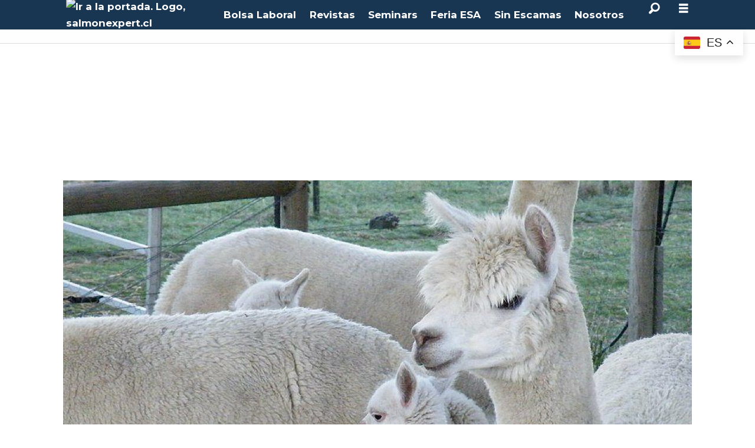

--- FILE ---
content_type: text/html; charset=UTF-8
request_url: https://www.salmonexpert.cl/berking-csb-unab-nanoanticuerpos/el-poder-de-las-alpacas-ahora-como-tratamiento-para-la-piscirickettisiosis/1227809
body_size: 27096
content:
<!DOCTYPE html>
<html lang="es-ES" dir="ltr" class="resp_fonts">

    <head>
                
                <script type="module">
                    import { ClientAPI } from '/view-resources/baseview/public/common/ClientAPI/index.js?v=1768293024-L4';
                    window.labClientAPI = new ClientAPI({
                        pageData: {
                            url: 'https://www.salmonexpert.cl/berking-csb-unab-nanoanticuerpos/el-poder-de-las-alpacas-ahora-como-tratamiento-para-la-piscirickettisiosis/1227809',
                            pageType: 'article',
                            pageId: '1227809',
                            section: 'tecnología',
                            title: 'El poder de las alpacas ahora como tratamiento para la piscirickettisiosis',
                            seotitle: 'El poder de las alpacas ahora como tratamiento para la piscirickettisiosis',
                            sometitle: 'El poder de las alpacas ahora como tratamiento para la piscirickettisiosis',
                            description: 'Chile: Los cient&iacute;ficos chilenos que trabajan con los nanoanticuerpos producidos por alpacas se adjudicaron un nuevo proyecto para combatir la enfermedad producida por Piscirickettsia salmonis.',
                            seodescription: 'Chile: Los cient&iacute;ficos chilenos que trabajan con los nanoanticuerpos producidos por alpacas se adjudicaron un nuevo proyecto para combatir la enfermedad producida por Piscirickettsia salmonis.',
                            somedescription: 'Chile: Los cient&iacute;ficos chilenos que trabajan con los nanoanticuerpos producidos por alpacas se adjudicaron un nuevo proyecto para combatir la enfermedad producida por Piscirickettsia salmonis.',
                            device: 'desktop',
                            cmsVersion: '4.2.15',
                            contentLanguage: 'es-ES',
                            published: '2022-07-25T20:28:08.000Z',
                            tags: ["berking", "tecnología", "srs", "salmones", "salm&#243;n", "piscirickettsiosis", "nanobodies", "nanoanticuerpos", "csb-unab"],
                            bylines: ["Francisco Soto"],
                            site: {
                                domain: 'https://www.salmonexpert.cl',
                                id: '10',
                                alias: 'osm_salmonexpert'
                            }
                            // Todo: Add paywall info ...
                        },
                        debug: false
                    });
                </script>

                <title>El poder de las alpacas ahora como tratamiento para la piscirickettisiosis</title>
                <meta name="title" content="El poder de las alpacas ahora como tratamiento para la piscirickettisiosis">
                <meta name="description" content="Chile: Los cient&iacute;ficos chilenos que trabajan con los nanoanticuerpos producidos por alpacas se adjudicaron un nuevo proyecto para combatir la enfermedad producida por Piscirickettsia salmonis.">
                <meta http-equiv="Content-Type" content="text/html; charset=utf-8">
                <link rel="canonical" href="https://www.salmonexpert.cl/berking-csb-unab-nanoanticuerpos/el-poder-de-las-alpacas-ahora-como-tratamiento-para-la-piscirickettisiosis/1227809">
                <meta name="viewport" content="width=device-width, initial-scale=1">
                
                <meta property="og:type" content="article">
                <meta property="og:title" content="El poder de las alpacas ahora como tratamiento para la piscirickettisiosis">
                <meta property="og:description" content="Chile: Los cient&iacute;ficos chilenos que trabajan con los nanoanticuerpos producidos por alpacas se adjudicaron un nuevo proyecto para combatir la enfermedad producida por Piscirickettsia salmonis.">
                <meta property="article:published_time" content="2022-07-25T20:28:08.000Z">
                <meta property="article:modified_time" content="2022-07-26T13:14:32.000Z">
                <meta property="article:author" content="Francisco Soto">
                <meta property="article:tag" content="berking">
                <meta property="article:tag" content="tecnología">
                <meta property="article:tag" content="srs">
                <meta property="article:tag" content="salmones">
                <meta property="article:tag" content="salm&amp;#243;n">
                <meta property="article:tag" content="piscirickettsiosis">
                <meta property="article:tag" content="nanobodies">
                <meta property="article:tag" content="nanoanticuerpos">
                <meta property="article:tag" content="csb-unab">
                <meta property="og:image" content="https://image.salmonexpert.cl/1227830.jpg?imageId=1227830&panox=0&panoy=0&panow=0&panoh=0&width=1200&height=683">
                <meta property="og:image:width" content="1200">
                <meta property="og:image:height" content="684">
                <meta name="twitter:card" content="summary_large_image">
                
                <meta name="twitter:title" content="El poder de las alpacas ahora como tratamiento para la piscirickettisiosis">
                <meta name="twitter:description" content="Chile: Los cient&iacute;ficos chilenos que trabajan con los nanoanticuerpos producidos por alpacas se adjudicaron un nuevo proyecto para combatir la enfermedad producida por Piscirickettsia salmonis.">
                <meta name="twitter:image" content="https://image.salmonexpert.cl/1227830.jpg?imageId=1227830&panox=0&panoy=0&panow=0&panoh=0&width=1200&height=683">
                <link rel="alternate" type="application/json+oembed" href="https://www.salmonexpert.cl/berking-csb-unab-nanoanticuerpos/el-poder-de-las-alpacas-ahora-como-tratamiento-para-la-piscirickettisiosis/1227809?lab_viewport=oembed">

                <meta name="robots" content="max-image-preview:large, index, follow">
                <script >(function(w,d,s,l,i){w[l]=w[l]||[];w[l].push({'gtm.start':
new Date().getTime(),event:'gtm.js'});var f=d.getElementsByTagName(s)[0],
j=d.createElement(s),dl=l!='dataLayer'?'&l='+l:'';j.async=true;
j.src='https://www.googletagmanager.com/gtm.js?id='+i+dl;
f.parentNode.insertBefore(j,f);
})(window,document,'script','dataLayer','GTM-NMMRGML');</script><script >(function() {
  // Buscar el <img> dentro del <article picture>
  const img = document.querySelector("article picture img");
  if (!img || !img.src) return;

  // Inyectar preload en el head para la imagen LCP
  const preload = document.createElement("link");
  preload.rel = "preload";
  preload.as = "image";
  preload.href = img.src;
  preload.fetchPriority = "high";
  document.head.appendChild(preload);

  // Ajustes inline en el <img> para mejorar LCP
  img.setAttribute("loading", "eager");
  img.setAttribute("decoding", "async");
  img.setAttribute("fetchpriority", "high");
})();</script><script >/* --- Scripts para mejorar Lighthouse Accessibility Score --- */
(function(){let adnCounter=0;
  function fixNode(node){if(!node)return;
    // 1️⃣ Agrega <alt> a imagenes si no tienen.
    if(node.tagName==="IMG"){const h4=node.closest("li")?.querySelector("h4,.abt-title");
      if(h4){const text=h4.textContent.trim();const author=text.split(":")[0].trim();node.alt=author?"Imagen de "+author:"Imagen relacionada al artículo";}
      else if(!node.alt||node.alt.trim()===""){node.alt="Imagen informativa";}}
    // 2️⃣ Agrega <title> a Iframes si no lo tienen.
    if(node.tagName==="IFRAME"){if(node.id.startsWith("adn-widget")){if(!node.title||node.title.trim()===""){adnCounter++;node.title="Anuncio publicitario "+adnCounter;}}
      if(node.id==="marinetraffic"&&(!node.title||node.title.trim()==="")){node.title="Mapa de tráfico marítimo en tiempo real";}}
    // 3️⃣ Agrega "aria-label" a enlaces Adnuntius div tag.
    if(node.tagName==="A"&&node.closest("div[id^='adn-widget']")){if(!node.getAttribute("aria-label")||node.getAttribute("aria-label").trim()===""){adnCounter++;node.setAttribute("aria-label","Anuncio publicitario "+adnCounter);}}
    // 4️⃣ Agrega props a videos de Adnuntius sin audio (decorativos).
    if(node.tagName==="VIDEO"&&node.closest("div[id^='adn-widget']")){node.setAttribute("aria-hidden","true");node.setAttribute("role","presentation");}
  }
  function fixTree(root=document){if(!root)return;root.querySelectorAll("img,iframe,div[id^='adn-widget'] a,div[id^='adn-widget'] video").forEach(fixNode);}
  document.addEventListener("DOMContentLoaded",()=>{fixTree();
    // 5️⃣ Observa cambios dinámicos en el DOM
    const observer=new MutationObserver(mutations=>{mutations.forEach(m=>{m.addedNodes.forEach(n=>{if(n.nodeType===1){fixNode(n);fixTree(n);}});});});
    if(document.body)observer.observe(document.body,{childList:true,subtree:true});
  });
})();</script>
                <style rel="preconnect" href="https://fonts.googleapis.com" crossorigin></style><style >/* Espacios del Banner 1 Home Desktop */
#adn-1df8d8.adnuntius-ad-content {margin-top:39px !important;margin-bottom:15px !important;}

/* Espacios del Banner 1 Home Mobile */
#adn-1e11c3.adnuntius-ad-content {margin-top:68px !important;margin-bottom:15px !important;}

/* Espacios del Banner 1 Noticias Desktop */
#adn-1df628.adnuntius-ad-content {margin-top:39px !important;margin-bottom:0px !important;}

/* Espacios del Banner 1 Noticias Mobile */
#adn-1ece32.adnuntius-ad-content {margin-top:68px !important;margin-bottom:0px !important;}

/* Desplazamiento vertical de menu hamburguer */
.pageHeader .hamburger .hamburger-container {top:50px !important;}
#hamburger-container {padding-top: 30px;}
@media (max-width: 768px) {.pageHeader .hamburger .hamburger-container {top:105px !important;}}

/* Corte H3 en Comunicados de Prensa Scroller */
li[data-section="comunicados"] h3 {display: -webkit-box; -webkit-line-clamp: 4; -webkit-box-orient: vertical; overflow: hidden; text-overflow: ellipsis;font-size:1em !important; margin-bottom: 15px; padding-bottom: 0px;}

/* Corte H2 en Titulos de Noticias */
h2[itemprop="headline"] {display: -webkit-box; -webkit-line-clamp: 3; -webkit-box-orient: vertical; overflow: hidden; text-overflow: ellipsis; margin-bottom: 15px !important; padding-bottom: 0px !important;}

/* Bloque Noticias mas leidas */
.toplist.layout_horizontal ul li .media{flex: 0 0 70px !important;margin-bottom:1.8em;}
.toplist.layout_horizontal ul li .media > a,
.toplist.layout_horizontal ul li .media > picture{display:block;height:100%;}
.toplist.layout_horizontal ul li .media img{height: 100% !important;object-fit:cover;}
[data-element-guid="9cd0ad2f-b437-4a29-9358-69a6c7776ace"] h3 {font-size: .9em; padding: 0; display: -webkit-box; -webkit-line-clamp: 3; -webkit-box-orient: vertical; overflow: hidden; text-overflow: ellipsis; font-weight: bold;}
[data-element-guid="9cd0ad2f-b437-4a29-9358-69a6c7776ace"] h2 { padding: .5em 1em; margin: 0 0 .5em;}

/* TITULOS EN CALENDARIO DE EVENTOS*/
[data-element-guid="55722d8b-3d01-4e78-88f3-1c9e899b60b5"] h3 { font-size: 1.1em; font-weight: bold; padding-top: 0;}

/* Bloque Revista */
article[data-element-guid="f0cbae31-4002-45c4-b9e2-75d7fba11350"] .media.desktop-floatRight.mobile-floatLeft {padding-bottom: 10px;}

/* Bloque Comunicados de Prensa */
h2.articlescroller-header.bg-secondary-dark {background-color: #5B5858!important;} /* Mejora contraste para Accesibility en Lighthouse */

/* Bloque Calendario de Eventos */
h2.headline.bg-quinary { background-color: #375A71 !important; } /* Mejora contraste para Accesibility en Lighthouse */
div[data-element-guid="55722d8b-3d01-4e78-88f3-1c9e899b60b5"] h2 {padding-left:20px;} /* Añade espacio a la izquierda en titulo */
div[data-element-guid="55722d8b-3d01-4e78-88f3-1c9e899b60b5"] p {color:#595959;font-size:0.9em;line-height:1.4em;} /* Ajuste en texto bajada */

/* Bloque SalmonExpert TV */
h2.row_header_text.bg-tertiary { background-color: #2B5F5E!important; } /* Mejora contraste para Accesibility en Lighthouse */
h5.row_header_text.bg-tertiary { background-color: #2B5F5E!important; } /* Mejora contraste para Accesibility en Lighthouse */
#setvtitle h2 {padding-left:20px; margin-left:0.5em !important; margin-right:0.5em !important;}
#setvtitle h5 {padding-left:20px; margin-left:0.5em !important; margin-right:0.5em !important;}

/* Bloque Podcast Sin Escamas */
h2.content.singleline.color_mobile_secondary.bg-senary-light { background-color: #38844C !important; }

/*Bloques de Fotos con fondo verde dentro de Artículos*/
figure.column .content.bg-tertiary { background-color: #285857 !important; } /* Mejora contraste para Accesibility en Lighthouse */

/* BOTON 'MOSTRAR MAS RESULTADOS' EN BUSQUEDA */
nav a.nextBtn.bg-primary { color:#FFFFFF !important;}

/* FOOTER */
.titulofooter{font-weight:700;font-size:1.2rem;line-height:1.2;padding:1.5em 0 0.5em 0;text-align:center;font-family:"Montserrat",sans-serif;}
.linkfooter{font-weight:400;font-size:1rem;line-height:1.5;color:#FFF;text-decoration:none;text-align:center;display:block;font-family:"Montserrat",sans-serif;}
.linkfooter:hover{text-decoration:underline;}
div.footerlinks a {line-height:0.8em;}
div.footerlinks h2 {padding-bottom:1.5em;}

/* BLOQUE OCEANSPACE MEDIA */
[data-element-guid="db49616e-c6d4-4cae-e295-06d6f11b031e"] .content {padding: 40px !important;}

/* Varios */
.bylines a {color: #005D80;} /* Mejora contraste de los byline en los artículos */
div[data-element-guid="a26d512e-2ce4-41b7-bb9b-b32a65ea4f7f"] {border:none !important;}
h2.articlescroller-header {margin-bottom:12px;}
div.column.text_singleline h2.content.singleline {margin-top:25px;}</style>
                <link rel="preconnect" href="https://fonts.gstatic.com" crossorigin><link rel="preconnect" href="https://maxcdn.bootstrapcdn.com" crossorigin><link rel="preconnect" href="https://assets.adnuntius.com" crossorigin><link rel="preconnect" href="https://cdn.adnuntius.com" crossorigin><link rel="preconnect" href="https://delivery.adnuntius.com" crossorigin><link rel="preconnect" href="https://www.google-analytics.com" crossorigin><link rel="preconnect" href="https://www.googletagmanager.com" crossorigin><link rel="preload" as="font" type="font/woff2" crossorigin href="https://fonts.gstatic.com/s/montserrat/v30/JTUQjIg1_i6t8kCHKm459WxRyS7m.woff2"><link rel="preload" as="font" type="font/woff2" crossorigin href="https://fonts.gstatic.com/s/montserrat/v30/JTUSjIg1_i6t8kCHKm459Wlhyw.woff2"><link rel="preload" as="font" type="font/woff2" crossorigin href="https://fonts.gstatic.com/s/montserrat/v30/JTUHjIg1_i6t8kCHKm4532VJOt5-QNFgpCtr6Hw5aXo.woff2"><link rel="preconnect" href="https://image.salmonexpert.cl" crossorigin><link rel="dns-prefetch" href="https://image.salmonexpert.cl">
                <meta property="og:url" content="https://www.salmonexpert.cl/berking-csb-unab-nanoanticuerpos/el-poder-de-las-alpacas-ahora-como-tratamiento-para-la-piscirickettisiosis/1227809">
                        <link type="image/svg+xml" rel="icon" href="/view-resources/dachser2/public/osm_salmonexpert/favicon.svg">
                        <link type="image/png" rel="icon" sizes="32x32" href="/view-resources/dachser2/public/osm_salmonexpert/favicon32x32.png">
                        <link type="image/png" rel="icon" sizes="96x96" href="/view-resources/dachser2/public/osm_salmonexpert/favicon96x96.png">
                        <link type="image/png" rel="apple-touch-icon" sizes="120x120" href="/view-resources/dachser2/public/osm_salmonexpert/favicon120x120.png">
                        <link type="image/png" rel="apple-touch-icon" sizes="180x180" href="/view-resources/dachser2/public/osm_salmonexpert/favicon180x180.png">
                    
                <link rel="stylesheet" href="/view-resources/view/css/grid.css?v=1768293024-L4">
                <link rel="stylesheet" href="/view-resources/view/css/main.css?v=1768293024-L4">
                <link rel="stylesheet" href="/view-resources/view/css/colors.css?v=1768293024-L4">
                <link rel="stylesheet" href="/view-resources/view/css/print.css?v=1768293024-L4" media="print">
                <link rel="stylesheet" href="/view-resources/view/css/foundation-icons/foundation-icons.css?v=1768293024-L4">
                <link rel="stylesheet" href="/view-resources/view/css/site/osm_salmonexpert.css?v=1768293024-L4">
                <style data-key="custom_properties">
                    :root{--primary: rgba(0,0,0,1);--secondary: rgba(255,255,255,1);--tertiary: rgba(24,53,81,1);--quaternary: rgba(62,134,133,1);--quinary: rgba(213,0,0,1);--senary: rgba(46,125,50,1);--bg-primary: rgba(24,53,81,1);--bg-secondary: rgba(208, 200, 200, 1);--bg-secondary-light: rgba(227,222,222,1);--bg-secondary-dark: rgba(146,140,140,1);--bg-tertiary: rgba(62,134,133,1);--bg-quaternary: rgba(70,93,124,1);--bg-quinary: rgba(129,164,194,1);--bg-senary: rgba(213,0,0,1);--bg-senary-light: rgba(50,168,82,1);--bg-senary-dark: rgba(255,214,0,1);}
                </style>
                <style data-key="background_colors">
                    .bg-primary {background-color: rgba(24,53,81,1);color: #fff;}.bg-secondary {background-color: rgba(208, 200, 200, 1);}.bg-secondary-light {background-color: rgba(227,222,222,1);}.bg-secondary-dark {background-color: rgba(146,140,140,1);}.bg-tertiary {background-color: rgba(62,134,133,1);color: #fff;}.bg-quaternary {background-color: rgba(70,93,124,1);color: #fff;}.bg-quinary {background-color: rgba(129,164,194,1);}.bg-senary {background-color: rgba(213,0,0,1);color: #fff;}.bg-senary-light {background-color: rgba(50,168,82,1);color: #fff;}.bg-senary-dark {background-color: rgba(255,214,0,1);}@media (max-width: 1023px) { .color_mobile_bg-primary {background-color: rgba(24,53,81,1);color: #fff;}}@media (max-width: 1023px) { .color_mobile_bg-secondary {background-color: rgba(208, 200, 200, 1);}}@media (max-width: 1023px) { .color_mobile_bg-secondary-light {background-color: rgba(227,222,222,1);}}@media (max-width: 1023px) { .color_mobile_bg-secondary-dark {background-color: rgba(146,140,140,1);}}@media (max-width: 1023px) { .color_mobile_bg-tertiary {background-color: rgba(62,134,133,1);color: #fff;}}@media (max-width: 1023px) { .color_mobile_bg-quaternary {background-color: rgba(70,93,124,1);color: #fff;}}@media (max-width: 1023px) { .color_mobile_bg-quinary {background-color: rgba(129,164,194,1);}}@media (max-width: 1023px) { .color_mobile_bg-senary {background-color: rgba(213,0,0,1);color: #fff;}}@media (max-width: 1023px) { .color_mobile_bg-senary-light {background-color: rgba(50,168,82,1);color: #fff;}}@media (max-width: 1023px) { .color_mobile_bg-senary-dark {background-color: rgba(255,214,0,1);}}
                </style>
                <style data-key="background_colors_opacity">
                    .bg-primary.op-bg_20 {background-color: rgba(24, 53, 81, 0.2);color: #fff;}.bg-primary.op-bg_40 {background-color: rgba(24, 53, 81, 0.4);color: #fff;}.bg-primary.op-bg_60 {background-color: rgba(24, 53, 81, 0.6);color: #fff;}.bg-primary.op-bg_80 {background-color: rgba(24, 53, 81, 0.8);color: #fff;}.bg-secondary.op-bg_20 {background-color: rgba(208, 200, 200, 0.2);}.bg-secondary.op-bg_40 {background-color: rgba(208, 200, 200, 0.4);}.bg-secondary.op-bg_60 {background-color: rgba(208, 200, 200, 0.6);}.bg-secondary.op-bg_80 {background-color: rgba(208, 200, 200, 0.8);}.bg-secondary-light.op-bg_20 {background-color: rgba(227, 222, 222, 0.2);}.bg-secondary-light.op-bg_40 {background-color: rgba(227, 222, 222, 0.4);}.bg-secondary-light.op-bg_60 {background-color: rgba(227, 222, 222, 0.6);}.bg-secondary-light.op-bg_80 {background-color: rgba(227, 222, 222, 0.8);}.bg-secondary-dark.op-bg_20 {background-color: rgba(146, 140, 140, 0.2);}.bg-secondary-dark.op-bg_40 {background-color: rgba(146, 140, 140, 0.4);}.bg-secondary-dark.op-bg_60 {background-color: rgba(146, 140, 140, 0.6);}.bg-secondary-dark.op-bg_80 {background-color: rgba(146, 140, 140, 0.8);}.bg-tertiary.op-bg_20 {background-color: rgba(62, 134, 133, 0.2);color: #fff;}.bg-tertiary.op-bg_40 {background-color: rgba(62, 134, 133, 0.4);color: #fff;}.bg-tertiary.op-bg_60 {background-color: rgba(62, 134, 133, 0.6);color: #fff;}.bg-tertiary.op-bg_80 {background-color: rgba(62, 134, 133, 0.8);color: #fff;}.bg-quaternary.op-bg_20 {background-color: rgba(70, 93, 124, 0.2);color: #fff;}.bg-quaternary.op-bg_40 {background-color: rgba(70, 93, 124, 0.4);color: #fff;}.bg-quaternary.op-bg_60 {background-color: rgba(70, 93, 124, 0.6);color: #fff;}.bg-quaternary.op-bg_80 {background-color: rgba(70, 93, 124, 0.8);color: #fff;}.bg-quinary.op-bg_20 {background-color: rgba(129, 164, 194, 0.2);}.bg-quinary.op-bg_40 {background-color: rgba(129, 164, 194, 0.4);}.bg-quinary.op-bg_60 {background-color: rgba(129, 164, 194, 0.6);}.bg-quinary.op-bg_80 {background-color: rgba(129, 164, 194, 0.8);}.bg-senary.op-bg_20 {background-color: rgba(213, 0, 0, 0.2);color: #fff;}.bg-senary.op-bg_40 {background-color: rgba(213, 0, 0, 0.4);color: #fff;}.bg-senary.op-bg_60 {background-color: rgba(213, 0, 0, 0.6);color: #fff;}.bg-senary.op-bg_80 {background-color: rgba(213, 0, 0, 0.8);color: #fff;}.bg-senary-light.op-bg_20 {background-color: rgba(50, 168, 82, 0.2);color: #fff;}.bg-senary-light.op-bg_40 {background-color: rgba(50, 168, 82, 0.4);color: #fff;}.bg-senary-light.op-bg_60 {background-color: rgba(50, 168, 82, 0.6);color: #fff;}.bg-senary-light.op-bg_80 {background-color: rgba(50, 168, 82, 0.8);color: #fff;}.bg-senary-dark.op-bg_20 {background-color: rgba(255, 214, 0, 0.2);}.bg-senary-dark.op-bg_40 {background-color: rgba(255, 214, 0, 0.4);}.bg-senary-dark.op-bg_60 {background-color: rgba(255, 214, 0, 0.6);}.bg-senary-dark.op-bg_80 {background-color: rgba(255, 214, 0, 0.8);}@media (max-width: 1023px) { .color_mobile_bg-primary.op-bg_20 {background-color: rgba(24, 53, 81, 0.2);color: #fff;}}@media (max-width: 1023px) { .color_mobile_bg-primary.op-bg_40 {background-color: rgba(24, 53, 81, 0.4);color: #fff;}}@media (max-width: 1023px) { .color_mobile_bg-primary.op-bg_60 {background-color: rgba(24, 53, 81, 0.6);color: #fff;}}@media (max-width: 1023px) { .color_mobile_bg-primary.op-bg_80 {background-color: rgba(24, 53, 81, 0.8);color: #fff;}}@media (max-width: 1023px) { .color_mobile_bg-secondary.op-bg_20 {background-color: rgba(208, 200, 200, 0.2);}}@media (max-width: 1023px) { .color_mobile_bg-secondary.op-bg_40 {background-color: rgba(208, 200, 200, 0.4);}}@media (max-width: 1023px) { .color_mobile_bg-secondary.op-bg_60 {background-color: rgba(208, 200, 200, 0.6);}}@media (max-width: 1023px) { .color_mobile_bg-secondary.op-bg_80 {background-color: rgba(208, 200, 200, 0.8);}}@media (max-width: 1023px) { .color_mobile_bg-secondary-light.op-bg_20 {background-color: rgba(227, 222, 222, 0.2);}}@media (max-width: 1023px) { .color_mobile_bg-secondary-light.op-bg_40 {background-color: rgba(227, 222, 222, 0.4);}}@media (max-width: 1023px) { .color_mobile_bg-secondary-light.op-bg_60 {background-color: rgba(227, 222, 222, 0.6);}}@media (max-width: 1023px) { .color_mobile_bg-secondary-light.op-bg_80 {background-color: rgba(227, 222, 222, 0.8);}}@media (max-width: 1023px) { .color_mobile_bg-secondary-dark.op-bg_20 {background-color: rgba(146, 140, 140, 0.2);}}@media (max-width: 1023px) { .color_mobile_bg-secondary-dark.op-bg_40 {background-color: rgba(146, 140, 140, 0.4);}}@media (max-width: 1023px) { .color_mobile_bg-secondary-dark.op-bg_60 {background-color: rgba(146, 140, 140, 0.6);}}@media (max-width: 1023px) { .color_mobile_bg-secondary-dark.op-bg_80 {background-color: rgba(146, 140, 140, 0.8);}}@media (max-width: 1023px) { .color_mobile_bg-tertiary.op-bg_20 {background-color: rgba(62, 134, 133, 0.2);color: #fff;}}@media (max-width: 1023px) { .color_mobile_bg-tertiary.op-bg_40 {background-color: rgba(62, 134, 133, 0.4);color: #fff;}}@media (max-width: 1023px) { .color_mobile_bg-tertiary.op-bg_60 {background-color: rgba(62, 134, 133, 0.6);color: #fff;}}@media (max-width: 1023px) { .color_mobile_bg-tertiary.op-bg_80 {background-color: rgba(62, 134, 133, 0.8);color: #fff;}}@media (max-width: 1023px) { .color_mobile_bg-quaternary.op-bg_20 {background-color: rgba(70, 93, 124, 0.2);color: #fff;}}@media (max-width: 1023px) { .color_mobile_bg-quaternary.op-bg_40 {background-color: rgba(70, 93, 124, 0.4);color: #fff;}}@media (max-width: 1023px) { .color_mobile_bg-quaternary.op-bg_60 {background-color: rgba(70, 93, 124, 0.6);color: #fff;}}@media (max-width: 1023px) { .color_mobile_bg-quaternary.op-bg_80 {background-color: rgba(70, 93, 124, 0.8);color: #fff;}}@media (max-width: 1023px) { .color_mobile_bg-quinary.op-bg_20 {background-color: rgba(129, 164, 194, 0.2);}}@media (max-width: 1023px) { .color_mobile_bg-quinary.op-bg_40 {background-color: rgba(129, 164, 194, 0.4);}}@media (max-width: 1023px) { .color_mobile_bg-quinary.op-bg_60 {background-color: rgba(129, 164, 194, 0.6);}}@media (max-width: 1023px) { .color_mobile_bg-quinary.op-bg_80 {background-color: rgba(129, 164, 194, 0.8);}}@media (max-width: 1023px) { .color_mobile_bg-senary.op-bg_20 {background-color: rgba(213, 0, 0, 0.2);color: #fff;}}@media (max-width: 1023px) { .color_mobile_bg-senary.op-bg_40 {background-color: rgba(213, 0, 0, 0.4);color: #fff;}}@media (max-width: 1023px) { .color_mobile_bg-senary.op-bg_60 {background-color: rgba(213, 0, 0, 0.6);color: #fff;}}@media (max-width: 1023px) { .color_mobile_bg-senary.op-bg_80 {background-color: rgba(213, 0, 0, 0.8);color: #fff;}}@media (max-width: 1023px) { .color_mobile_bg-senary-light.op-bg_20 {background-color: rgba(50, 168, 82, 0.2);color: #fff;}}@media (max-width: 1023px) { .color_mobile_bg-senary-light.op-bg_40 {background-color: rgba(50, 168, 82, 0.4);color: #fff;}}@media (max-width: 1023px) { .color_mobile_bg-senary-light.op-bg_60 {background-color: rgba(50, 168, 82, 0.6);color: #fff;}}@media (max-width: 1023px) { .color_mobile_bg-senary-light.op-bg_80 {background-color: rgba(50, 168, 82, 0.8);color: #fff;}}@media (max-width: 1023px) { .color_mobile_bg-senary-dark.op-bg_20 {background-color: rgba(255, 214, 0, 0.2);}}@media (max-width: 1023px) { .color_mobile_bg-senary-dark.op-bg_40 {background-color: rgba(255, 214, 0, 0.4);}}@media (max-width: 1023px) { .color_mobile_bg-senary-dark.op-bg_60 {background-color: rgba(255, 214, 0, 0.6);}}@media (max-width: 1023px) { .color_mobile_bg-senary-dark.op-bg_80 {background-color: rgba(255, 214, 0, 0.8);}}
                </style>
                <style data-key="border_colors">
                    .border-bg-primary{--border-color: var(--bg-primary);}.mobile_border-bg-primary{--mobile-border-color: var(--bg-primary);}.border-bg-secondary{--border-color: var(--bg-secondary);}.mobile_border-bg-secondary{--mobile-border-color: var(--bg-secondary);}.border-bg-secondary-light{--border-color: var(--bg-secondary-light);}.mobile_border-bg-secondary-light{--mobile-border-color: var(--bg-secondary-light);}.border-bg-secondary-dark{--border-color: var(--bg-secondary-dark);}.mobile_border-bg-secondary-dark{--mobile-border-color: var(--bg-secondary-dark);}.border-bg-tertiary{--border-color: var(--bg-tertiary);}.mobile_border-bg-tertiary{--mobile-border-color: var(--bg-tertiary);}.border-bg-quaternary{--border-color: var(--bg-quaternary);}.mobile_border-bg-quaternary{--mobile-border-color: var(--bg-quaternary);}.border-bg-quinary{--border-color: var(--bg-quinary);}.mobile_border-bg-quinary{--mobile-border-color: var(--bg-quinary);}.border-bg-senary{--border-color: var(--bg-senary);}.mobile_border-bg-senary{--mobile-border-color: var(--bg-senary);}.border-bg-senary-light{--border-color: var(--bg-senary-light);}.mobile_border-bg-senary-light{--mobile-border-color: var(--bg-senary-light);}.border-bg-senary-dark{--border-color: var(--bg-senary-dark);}.mobile_border-bg-senary-dark{--mobile-border-color: var(--bg-senary-dark);}
                </style>
                <style data-key="font_colors">
                    .primary {color: rgba(0,0,0,1) !important;}.secondary {color: rgba(255,255,255,1) !important;}.tertiary {color: rgba(24,53,81,1) !important;}.quaternary {color: rgba(62,134,133,1) !important;}.quinary {color: rgba(213,0,0,1) !important;}.senary {color: rgba(46,125,50,1) !important;}@media (max-width: 1023px) { .color_mobile_primary {color: rgba(0,0,0,1) !important;}}@media (max-width: 1023px) { .color_mobile_secondary {color: rgba(255,255,255,1) !important;}}@media (max-width: 1023px) { .color_mobile_tertiary {color: rgba(24,53,81,1) !important;}}@media (max-width: 1023px) { .color_mobile_quaternary {color: rgba(62,134,133,1) !important;}}@media (max-width: 1023px) { .color_mobile_quinary {color: rgba(213,0,0,1) !important;}}@media (max-width: 1023px) { .color_mobile_senary {color: rgba(46,125,50,1) !important;}}
                </style>
                <style data-key="image_gradient">
                    .image-gradient-bg-primary{--background-color: var(--bg-primary);}.color_mobile_image-gradient-bg-primary{--mobile-background-color: var(--bg-primary);}.image-gradient-bg-secondary{--background-color: var(--bg-secondary);}.color_mobile_image-gradient-bg-secondary{--mobile-background-color: var(--bg-secondary);}.image-gradient-bg-secondary-light{--background-color: var(--bg-secondary-light);}.color_mobile_image-gradient-bg-secondary-light{--mobile-background-color: var(--bg-secondary-light);}.image-gradient-bg-secondary-dark{--background-color: var(--bg-secondary-dark);}.color_mobile_image-gradient-bg-secondary-dark{--mobile-background-color: var(--bg-secondary-dark);}.image-gradient-bg-tertiary{--background-color: var(--bg-tertiary);}.color_mobile_image-gradient-bg-tertiary{--mobile-background-color: var(--bg-tertiary);}.image-gradient-bg-quaternary{--background-color: var(--bg-quaternary);}.color_mobile_image-gradient-bg-quaternary{--mobile-background-color: var(--bg-quaternary);}.image-gradient-bg-quinary{--background-color: var(--bg-quinary);}.color_mobile_image-gradient-bg-quinary{--mobile-background-color: var(--bg-quinary);}.image-gradient-bg-senary{--background-color: var(--bg-senary);}.color_mobile_image-gradient-bg-senary{--mobile-background-color: var(--bg-senary);}.image-gradient-bg-senary-light{--background-color: var(--bg-senary-light);}.color_mobile_image-gradient-bg-senary-light{--mobile-background-color: var(--bg-senary-light);}.image-gradient-bg-senary-dark{--background-color: var(--bg-senary-dark);}.color_mobile_image-gradient-bg-senary-dark{--mobile-background-color: var(--bg-senary-dark);}
                </style>
                <style data-key="custom_css_variables">
                :root {
                    --lab_page_width: 1088px;
                    --lab_columns_gutter: 11px;
                    --space-top: ;
                    --space-top-adnuntiusAd: 120;
                }

                @media(max-width: 767px) {
                    :root {
                        --lab_columns_gutter: 10px;
                    }
                }

                @media(min-width: 767px) {
                    :root {
                    }
                }
                </style>
<script src="/view-resources/public/common/JWTCookie.js?v=1768293024-L4"></script>
<script src="/view-resources/public/common/Paywall.js?v=1768293024-L4"></script>
                <script>
                window.Dac = window.Dac || {};
                (function () {
                    if (navigator) {
                        window.Dac.clientData = {
                            language: navigator.language,
                            userAgent: navigator.userAgent,
                            innerWidth: window.innerWidth,
                            innerHeight: window.innerHeight,
                            deviceByMediaQuery: getDeviceByMediaQuery(),
                            labDevice: 'desktop', // Device from labrador
                            device: 'desktop', // Device from varnish
                            paywall: {
                                isAuthenticated: isPaywallAuthenticated(),
                                toggleAuthenticatedContent: toggleAuthenticatedContent,
                                requiredProducts: [],
                            },
                            page: {
                                id: '1227809',
                                extId: 'Oceanspace-151786'
                            },
                            siteAlias: 'osm_salmonexpert',
                            debug: window.location.href.includes('debug=1')
                        };
                        function getDeviceByMediaQuery() {
                            if (window.matchMedia('(max-width: 767px)').matches) return 'mobile';
                            if (window.matchMedia('(max-width: 1023px)').matches) return 'tablet';
                            return 'desktop';
                        }

                        function isPaywallAuthenticated() {
                            if (window.Dac && window.Dac.JWTCookie) {
                                var JWTCookie = new Dac.JWTCookie({ debug: false });
                                return JWTCookie.isAuthenticated();
                            }
                            return false;
                        }

                        function toggleAuthenticatedContent(settings) {
                            if (!window.Dac || !window.Dac.Paywall) {
                                return;
                            }
                            var Paywall = new Dac.Paywall();
                            var updateDOM = Paywall.updateDOM;

                            if(settings && settings.displayUserName) {
                                var userName = Paywall.getUserName().then((userName) => {
                                    updateDOM(userName !== false, userName, settings.optionalGreetingText);
                                });
                            } else {
                                updateDOM(window.Dac.clientData.paywall.isAuthenticated);
                            }
                        }
                    }
                }());
                </script>

                    <script type="module" src="/view-resources/baseview/public/common/baseview/moduleHandlers.js?v=1768293024-L4" data-cookieconsent="ignore"></script>

                            <script src="https://cdn.adnuntius.com/adn.js" data-cookieconsent="ignore"></script>
                                <script>
                                    window.adn = window.adn || {};
                                    var adUnits = [];
                                    var handleAsTablet = (Dac.clientData.device === 'tablet' || Dac.clientData.innerWidth < 1316);

                                    if (!(handleAsTablet && '' === 'true')) {
                                        adUnits.push({ auId: '1df628', auW: 1065, auH: 200  });
                                    }
                                    if (!(handleAsTablet && '' === 'true')) {
                                        adUnits.push({ auId: '1e079f', auW: 340, auH: 300  });
                                    }
                                    if (!(handleAsTablet && '' === 'true')) {
                                        adUnits.push({ auId: '1e07a1', auW: 1065, auH: 300  });
                                    }
                                    if (!(handleAsTablet && 'true' === 'true')) {
                                        adUnits.push({ auId: '19ffaa', auW: 200, auH: 600  });
                                    }
                                    if (!(handleAsTablet && '' === 'true')) {
                                        adUnits.push({ auId: '48cd72', auW: 340, auH: 300  });
                                    }
                                    if (!(handleAsTablet && '' === 'true')) {
                                        adUnits.push({ auId: '1defcd', auW: 340, auH: 340 , refresh: { delay: 5, count: 1 }  });
                                    }

                                    var adn_kv = adn_kv || [];
                                    adn_kv.push({ "tags": ["berking", "tecnología", "srs", "salmones", "salm&#243;n", "piscirickettsiosis", "nanobodies", "nanoanticuerpos", "csb-unab"] });

                                    const adnRequest = {
                                        requestTiming: 'onReady',
                                        adUnits: adUnits,
                                        kv: adn_kv
                                    };

                                    adnRequest.requestParams = {proximity: 100, load: 'lazy'},


                                    adn.request(adnRequest);
                                </script>
                <link href="https://fonts.googleapis.com/css?family=Montserrat:200italic,200,500,500italic,700,700italic,800,800italic" rel="stylesheet" >
                <style id="dachser-vieweditor-styles">
                    body { font-family: "Montserrat"; font-weight: 500; font-style: normal; }
                    .font-Montserrat { font-family: "Montserrat" !important; }
                    .font-Montserrat.font-weight-light { font-weight: 200 !important; }
                    .font-Montserrat.font-weight-normal { font-weight: 500 !important; }
                    .font-Montserrat.font-weight-bold { font-weight: 700 !important; }
                    .font-Montserrat.font-weight-black { font-weight: 800 !important; }
                </style>
                <style id="css_variables"></style>
                <script>
                    window.dachserData = {
                        _data: {},
                        _instances: {},
                        get: function(key) {
                            return dachserData._data[key] || null;
                        },
                        set: function(key, value) {
                            dachserData._data[key] = value;
                        },
                        push: function(key, value) {
                            if (!dachserData._data[key]) {
                                dachserData._data[key] = [];
                            }
                            dachserData._data[key].push(value);
                        },
                        setInstance: function(key, identifier, instance) {
                            if (!dachserData._instances[key]) {
                                dachserData._instances[key] = {};
                            }
                            dachserData._instances[key][identifier] = instance;
                        },
                        getInstance: function(key, identifier) {
                            return dachserData._instances[key] ? dachserData._instances[key][identifier] || null : null;
                        },
                        reflow: () => {}
                    };
                </script>
                

                <script type="application/ld+json">
                [{"@context":"http://schema.org","@type":"WebSite","name":"Salmonexpert","url":"https://www.salmonexpert.cl"},{"@context":"https://schema.org","@type":"NewsArticle","headline":"El poder de las alpacas ahora como tratamiento para la piscirickettisiosis","description":"Chile: Los cient&iacute;ficos chilenos que trabajan con los nanoanticuerpos producidos por alpacas se adjudicaron un nuevo proyecto para combatir la enfermedad producida por Piscirickettsia salmonis.","mainEntityOfPage":{"@id":"https://www.salmonexpert.cl/berking-csb-unab-nanoanticuerpos/el-poder-de-las-alpacas-ahora-como-tratamiento-para-la-piscirickettisiosis/1227809"},"availableLanguage":[{"@type":"Language","alternateName":"es-ES"}],"image":["https://image.salmonexpert.cl/?imageId=1227830&width=1200"],"keywords":"berking, tecnología, srs, salmones, salm&#243;n, piscirickettsiosis, nanobodies, nanoanticuerpos, csb-unab","author":[{"@type":"Person","name":"Francisco Soto"}],"publisher":{"@type":"Organization","name":"Salmonexpert","logo":{"@type":"ImageObject","url":"/view-resources/dachser2/public/osm_salmonexpert/salmonexpert-white-small.svg"}},"datePublished":"2022-07-25T20:28:08.000Z","dateModified":"2022-07-26T13:14:32.000Z"}]
                </script>                
                
                
                



        <meta property="article:section" content="tecnología">
<script>
var k5aMeta = { "paid": 0, "author": ["Francisco Soto"], "tag": ["berking", "tecnología", "srs", "salmones", "salm&#243;n", "piscirickettsiosis", "nanobodies", "nanoanticuerpos", "csb-unab"], "title": "El poder de las alpacas ahora como tratamiento para la piscirickettisiosis", "teasertitle": "El poder de las alpacas ahora como tratamiento para la piscirickettisiosis", "kicker": "", "url": "https://www.salmonexpert.cl/a/1227809", "login": (Dac.clientData.paywall.isAuthenticated ? 1 : 0), "subscriber": (Dac.clientData.paywall.isAuthenticated ? 1 : 0), "subscriberId": (Dac.clientData.subscriberId ? `"${ Dac.clientData.subscriberId }"` : "") };
</script>
                <script src="//cl.k5a.io/6156b8c81b4d741e051f44c2.js" async></script>


        <style>
            :root {
                
                
            }
        </style>
        
        
    </head>

    <body class="l4 article site_osm_salmonexpert section_tecnología"
        
        
        >

        
        <script>
        document.addEventListener("DOMContentLoaded", (event) => {
            setScrollbarWidth();
            window.addEventListener('resize', setScrollbarWidth);
        });
        function setScrollbarWidth() {
            const root = document.querySelector(':root');
            const width = (window.innerWidth - document.body.offsetWidth < 21) ? window.innerWidth - document.body.offsetWidth : 15;
            root.style.setProperty('--lab-scrollbar-width', `${ width }px`);
        }
        </script>

        
        <a href="#main" class="skip-link">Jump to main content</a>

        <header class="pageElement pageHeader">
    <div class="section mainline grid-fixed grid-align-center">
    <div class="row">
<figure class="logo">
    <a href=" //salmonexpert.cl" aria-label="Ir a la portada">
        <img src="https://www.oceanspacemedia.com/files/2026/01/07/Logo SE - 15 años - 300 x 43px - Blanco_5.png"
            alt="Ir a la portada. Logo, salmonexpert.cl"
            width="240"
            >
    </a>
</figure>
<nav class="navigation mainMenu dac-hidden-desktop-down grid-vas-center grid">
	<ul class="menu-list">
			<li class="first-list-item ">
				<a href="https://salmonjobs.breezy.hr/" target="_blank">Bolsa Laboral</a>
			</li>
			<li class="first-list-item ">
				<a href="https://www.salmonexpert.cl/revistas-salmonexpert" target="_self">Revistas</a>
			</li>
			<li class="first-list-item ">
				<a href="https://www.salmonexpert.cl/seminars" target="_self">Seminars</a>
			</li>
			<li class="first-list-item ">
				<a href="https://www.salmonexpert.cl/esa" target="_self">Feria ESA</a>
			</li>
			<li class="first-list-item ">
				<a href="https://www.salmonexpert.cl/podcast-sin-escamas" target="_self">Sin Escamas</a>
			</li>
			<li class="first-list-item ">
				<a href="https://www.salmonexpert.cl/nosotros" target="_self">Nosotros</a>
			</li>
	</ul>
</nav>



	<script>
		(function () {
			const menuLinks = document.querySelectorAll(`nav.mainMenu ul li a`);
			for (let i = 0; i < menuLinks.length; i++) {
				const link = menuLinks[i].pathname;
				if (link === window.location.pathname) {
					menuLinks[i].parentElement.classList.add('lab-link-active');
				} else {
					menuLinks[i].parentElement.classList.remove('lab-link-active');
				}
			}
		})();
	</script>

<div data-id="pageElements-6" class="search to-be-expanded">

        <button class="search-button search-expander" aria-label="Buscar"  aria-expanded="false" aria-controls="search-input-6" >
                <i class="open fi-magnifying-glass"></i>
                <i class="close fi-x"></i>
        </button>

    <form class="search-container" action="/cse" method="get" role="search">
        <label for="search-input-6" class="visuallyhidden">Buscar</label>
        <input type="text" id="search-input-6" name="q" placeholder="Buscar...">
    </form>
</div>

        <script>
            // Do the check for the search button inside the if statement, so we don't set a global const if there are multiple search buttons
            if (document.querySelector('[data-id="pageElements-6"] .search-button')) {
                // Now we can set a const that is only available inside the if scope
                const searchButton = document.querySelector('[data-id="pageElements-6"] .search-button');
                searchButton.addEventListener('click', (event) => {
                    event.preventDefault();
                    event.stopPropagation();

                    // Toggle the expanded class on the search button and set the aria-expanded attribute.
                    searchButton.parentElement.classList.toggle('expanded');
                    searchButton.setAttribute('aria-expanded', searchButton.getAttribute('aria-expanded') === 'true' ? 'false' : 'true');
                    searchButton.setAttribute('aria-label', searchButton.getAttribute('aria-expanded') === 'true' ? 'Cerrar búsqueda' : 'Abrir búsqueda');

                    // Set focus to the input. 
                    // This might be dodgy due to moving focus automatically, but we'll keep it in for now.
                    if (searchButton.getAttribute('aria-expanded') === 'true') {
                        document.getElementById('search-input-6').focus();
                    }
                }, false);
            }

            if (document.getElementById('bonusButton')) {
                document.getElementById('bonusButton').addEventListener('click', (event) => {
                    document.querySelector('[data-id="pageElements-6"] .search-container').submit();
                }, false);
            }

            /*
                There should probably be some sort of sorting of the elements, so that if the search button is to the right,
                the tab order should be the input before the button.
                This is a job for future me.
            */
        </script>
<div class="hamburger to-be-expanded" data-id="pageElements-7">
    <div class="positionRelative">
        <span class="hamburger-button hamburger-expander ">
            <button class="burger-btn" aria-label="Abrir menú" aria-expanded="false" aria-controls="hamburger-container" aria-haspopup="menu">
                    <i class="open fi-list"></i>
                    <i class="close fi-x"></i>
            </button>
        </span>
    </div>

        <div class="hamburger-container" id="hamburger-container">
            <div class="row">
                <div data-id="pageElements-8" class="search visible dac-hidden-desktop-up">

        <button class="search-button" aria-label="Buscar" >
                <i class="open fi-magnifying-glass"></i>
                <i class="close fi-x"></i>
        </button>

    <form class="search-container" action="/cse" method="get" role="search">
        <label for="search-input-8" class="visuallyhidden">Buscar</label>
        <input type="text" id="search-input-8" name="q" placeholder="Buscar...">
    </form>
</div>

    <script>
        if (document.querySelector('[data-id="pageElements-8"] .search-button')) {
            document.querySelector('[data-id="pageElements-8"] .search-button').addEventListener('click', (event) => {
                document.querySelector('[data-id="pageElements-8"] .search-container').submit();
            }, false);
        }
    </script>
<nav class="navigation dropdownMenu dropdownMenuColumns">
	<ul class="menu-list">
			<li class="first-list-item ">
				<a href="/tag/actualidad" target="_self">Actualidad</a>
			</li>
			<li class="first-list-item ">
				<a href="/tag/mercados" target="_self">Mercados</a>
			</li>
			<li class="first-list-item ">
				<a href="/tag/empresas" target="_self">Empresas</a>
			</li>
			<li class="first-list-item ">
				<a href="/tag/política" target="_self">Política</a>
			</li>
			<li class="first-list-item ">
				<a href="/tag/biología" target="_self">Biología</a>
			</li>
			<li class="first-list-item ">
				<a href="/tag/Sostenibilidad" target="_self">Sostenibilidad</a>
			</li>
			<li class="first-list-item ">
				<a href="/tag/tecnología" target="_self">Tecnología</a>
			</li>
			<li class="first-list-item ">
				<a href="/tag/investigación" target="_self">Investigación</a>
			</li>
			<li class="first-list-item ">
				<a href="/tag/opinión" target="_self">Opinión</a>
			</li>
			<li class="first-list-item ">
				<a href="/tag/eventos" target="_self">Eventos</a>
			</li>
			<li class="first-list-item dac-hidden-desktop-down">
				<a href="/tag/contenido%20patrocinado" target="_self">Contenido Patrocinado</a>
			</li>
			<li class="first-list-item ">
				<a href="/tag/perfil%20destacado" target="_self">Perfil Destacado</a>
			</li>
			<li class="first-list-item ">
				<a href="/tag/opinión%20editorial" target="_self">Opinión Editorial</a>
			</li>
			<li class="first-list-item ">
				<a href="/tag/cartas%20al%20editor" target="_self">Cartas al Editor</a>
			</li>
			<li class="first-list-item ">
				<a href="/tag/noticias" target="_self">Noticias</a>
			</li>
			<li class="first-list-item ">
				<a href="https://www.salmonexpert.cl/mitos-y-verdades" target="_self">Mitos y Verdades</a>
			</li>
			<li class="first-list-item ">
				<a href="https://www.salmonexpert.cl/podcast-sin-escamas" target="_self">Podcast Sin Escamas</a>
			</li>
			<li class="first-list-item ">
				<a href="https://www.salmonexpert.cl/esa" target="_self">Feria ESA</a>
			</li>
			<li class="first-list-item ">
				<a href="https://www.salmonexpert.cl/seminars" target="_self">Seminars</a>
			</li>
			<li class="first-list-item ">
				<a href="https://www.salmonexpert.cl/tag/comunicados" target="_self">Comunicados</a>
			</li>
			<li class="first-list-item ">
				<a href="https://www.salmonexpert.cl/descargas" target="_self">Descargas</a>
			</li>
	</ul>
</nav>



	<script>
		(function () {
			const menuLinks = document.querySelectorAll(`nav.dropdownMenu ul li a`);
			for (let i = 0; i < menuLinks.length; i++) {
				const link = menuLinks[i].pathname;
				if (link === window.location.pathname) {
					menuLinks[i].parentElement.classList.add('lab-link-active');
				} else {
					menuLinks[i].parentElement.classList.remove('lab-link-active');
				}
			}
		})();
	</script>

<div class=" row">
    
    <nav class="navigation dropdownMenu">
    <ul>
    <li class="logos-columns has-children">
        <ul class="children">
            <li class="oceanspace-url">
                <a href="https://www.oceanspacemedia.com" aria-label="link to oceanspacemedia.com">
                    <img src="/view-resources/dachser2/public/osm_oceanspace/logos-dropdownmenu/oceanspacemedia-white-small_2.webp" alt="Link to oceanspace media homepage">
                </a>
            </li>
            <li class="kystno-url">
                <a href="https://www.kyst.no" aria-label="link to kyst.no">
                    <img src="/view-resources/dachser2/public/osm_oceanspace/logos-dropdownmenu/kystno-white-small.png" alt="Link to kyst.no homepage">
                </a>
            </li>
            <li class="norskfiskeoppdrett-url">
                <a href="https://www.kyst.no/e-magasin" aria-label="link to norsk fiskeoppdrett">
                    <img src="/view-resources/dachser2/public/osm_oceanspace/logos-dropdownmenu/norskfiskeoppdrett-white-small.png" alt="Link to norskfiskeoppdrett homepage">
                </a>
            </li>
            <li class="kystmagasinet-url">
                <a href="https://www.kystmagasinet.no" aria-label="link to kystmagasinet.no">
                    <img src="/view-resources/dachser2/public/osm_oceanspace/logos-dropdownmenu/kystmagasinet-white-small.png" alt="Link to kystmagasinet homepage">
                </a>
            </li>
            <li class="fishfarmingexpert-url">
                <a href="https://www.fishfarmingexpert.com" aria-label="link to fishfarmingexpert.com">
                    <img src="/view-resources/dachser2/public/osm_oceanspace/logos-dropdownmenu/fishfarmingexpert-white-small.png" alt="Link to fishfarmingexpert homepage">
                </a>
            </li>
            <li class="salmonexpert-url">
                <a href="https://www.salmonexpert.cl" aria-label="link to salmonexpert.cl">
                    <img src="/view-resources/dachser2/public/osm_oceanspace/logos-dropdownmenu/salmonexpert-white-small.png" alt="Link to salmonexpert homepage">
                </a>
            </li>
            <li class="agendalogistica-url">
                <a href="https://www.agendalogistica.cl" aria-label="link to agendalogistica">
                    <img style="height: 53px;" src="/view-resources/dachser2/public/osm_oceanspace/logos-dropdownmenu/agendalogistica-white-small_2.png" alt="Link to agendalogistica homepage">
                </a>
            </li>
            <li class="skipsrevyen-url">
                <a href="https://www.skipsrevyen.no" aria-label="link to skipsrevyen.no">
                    <img src="/view-resources/dachser2/public/osm_oceanspace/logos-dropdownmenu/skipsrevyen-white-small.png" alt="Link to skipsrevyen homepage">
                </a>
            </li>
            <li class="kyst24-url">
                <a href="https://www.kyst24.no" aria-label="link to kyst24.no">
                    <img src="/view-resources/dachser2/public/osm_oceanspace/logos-dropdownmenu/kyst24-white-small.png" alt="Link to kyst24 homepage">
                </a>
            </li>
            <li class="kyst24jobb-url">
                <a href="https://www.kyst24jobb.no" aria-label="link to kyst24jobb.no">
                    <img src="/view-resources/dachser2/public/osm_oceanspace/logos-dropdownmenu/kyst24jobb-logo.png" alt="Link to kyst24jobb homepage">
                </a>
            </li>
            <li class="landbasedaq-url">
                <a href="https://www.landbasedaq.no" aria-label="link to landbasedaq.com">
                    <img src="/view-resources/dachser2/public/osm_oceanspace/logos-dropdownmenu/landbasedaq-white-small.png" alt="Link to landbasedaq homepage">
                </a>
            </li>
            <li class="landbasedaq-url-en">
                <a href="https://www.landbasedaq.com" aria-label="link to landbasedaq.com">
                    <img src="/view-resources/dachser2/public/osm_oceanspace/logos-dropdownmenu/landbasedaq-white-small.png" alt="Link to landbasedaq homepage">
                </a>
            </li>
            <li class="landbasedaq-url-es">
                <a href="https://www.landbasedaq.cl" aria-label="link to landbasedaq.cl">
                    <img src="/view-resources/dachser2/public/osm_oceanspace/logos-dropdownmenu/landbasedaq-white-small.png" alt="Link to landbasedaq homepage">
                </a>
            </li>
            <li class="fiskerbladet-url">
                <a href="https://www.fiskerbladet.dk" aria-label="link to fiskerbladet.dk">
                    <img src="/view-resources/dachser2/public/osm_oceanspace/logos-dropdownmenu/Fiskerbladet_logo_hvid.png" alt="Link to fiskerbladet homepage">
                </a>
            </li>
            <li class="maritimedirect-url">
                <a href="https://www.maritime.direct" aria-label="link to maritime.direct">
                    <img src="/view-resources/dachser2/public/osm_oceanspace/logos-dropdownmenu/maritimedirect_logo2_white.png" alt="Link to maritime direct homepage">
                </a>
            </li>
        </ul>
    </li>
    </ul>
</nav>
    
</div>

            </div>
        </div>
</div>

<script>
    (function(){
        const burgerButton = document.querySelector('[data-id="pageElements-7"] .burger-btn');
        const dropdownCloseSection = document.querySelector('[data-id="pageElements-7"] .dropdown-close-section');

        function toggleDropdown() {
            // Toggle the expanded class and aria-expanded attribute
            document.querySelector('[data-id="pageElements-7"].hamburger.to-be-expanded').classList.toggle('expanded');
            burgerButton.setAttribute('aria-expanded', burgerButton.getAttribute('aria-expanded') === 'true' ? 'false' : 'true');
            burgerButton.setAttribute('aria-label', burgerButton.getAttribute('aria-expanded') === 'true' ? 'Cerrar menú' : 'Abrir menú');

            // This doesn't seem to do anything? But there's styling dependent on it some places
            document.body.classList.toggle('hamburger-expanded');
        }

        // Called via the eventlistener - if the key is Escape, toggle the dropdown and remove the eventlistener
        function closeDropdown(e) {
            if(e.key === 'Escape') {
                toggleDropdown();
                // Set the focus back on the button when clicking escape, so the user can continue tabbing down
                // the page in a natural flow
                document.querySelector('[data-id="pageElements-7"] .burger-btn').focus();
                window.removeEventListener('keydown', closeDropdown);
            }
        }

        if(burgerButton) {
            burgerButton.addEventListener('click', function(e) {
                e.preventDefault();
                toggleDropdown();

                // If the menu gets expanded, add the eventlistener that will close it on pressing Escape
                // else, remove the eventlistener otherwise it will continue to listen for escape even if the menu is closed.
                if(document.querySelector('[data-id="pageElements-7"] .burger-btn').getAttribute('aria-expanded') === 'true') {
                    window.addEventListener('keydown', closeDropdown);
                } else {
                    window.removeEventListener('keydown', closeDropdown);
                }
            })
        }
        if (dropdownCloseSection) {
            dropdownCloseSection.addEventListener('click', function(e) {
                e.preventDefault();
                toggleDropdown();
            });
        }

        document.querySelectorAll('.hamburger .hamburger-expander, .hamburger .hamburger-container, .stop-propagation').forEach(function (element) {
            element.addEventListener('click', function (e) {
                e.stopPropagation();
            });
        });
    }());
</script>
</div>

</div>


    <script>
        (function () {
            if (!'IntersectionObserver' in window) { return;}

            var scrollEvents = scrollEvents || [];

            if (scrollEvents) {
                const domInterface = {
                    classList: {
                        remove: () => {},
                        add: () => {}
                    },
                    style: {
                        cssText: ''
                    }
                };
                scrollEvents.forEach(function(event) {
                    var callback = function (entries, observer) {
                        if (!entries[0]) { return; }
                        if (entries[0].isIntersecting) {
                            event.styles.forEach(function(item) {
                                (document.querySelector(item.selector) || domInterface).style.cssText = "";
                            });
                            event.classes.forEach(function(item) {
                                item.class.forEach(function(classname) {
                                    (document.querySelector(item.selector) || domInterface).classList.remove(classname);
                                });
                            });
                        } else {
                            event.styles.forEach(function(item) {
                                (document.querySelector(item.selector) || domInterface).style.cssText = item.style;
                            });
                            event.classes.forEach(function(item) {
                                item.class.forEach(function(classname) {
                                    (document.querySelector(item.selector) || domInterface).classList.add(classname);
                                });
                            });
                        }
                    };

                    var observer = new IntersectionObserver(callback, {
                        rootMargin: event.offset,
                        threshold: 1
                    });
                    var target = document.querySelector(event.target);
                    if (target) {
                        observer.observe(target);
                    }
                });
            }
        }());

        window.Dac.clientData.paywall.toggleAuthenticatedContent(); 
    </script>
</header>

        

        
                


        <section id="mainArticleSection" class="main article">
            <div data-element-guid="5db1f21e-0aab-413a-f7f7-38a495a088fe" class="placeholder placement-top">

<div class="column adnuntius-ad small-12 large-12" style="" data-element-guid="98c09db5-7621-4063-efc2-c5f44ae49b40">
    <div id="adn-1df628" style="display:block;height:200px;" class="adnuntius-ad-content">
        <span class="ad-label">Anuncio</span>
    </div>
</div>


</div>
            <main class="pageWidth">
                <article class=" "
                    
                >

                    <section class="main article k5a-article" id="main">

                            <div></div>
<script>
(function() {
    let windowUrl = window.location.href;
    windowUrl = windowUrl.substring(windowUrl.indexOf('?') + 1);
    let messageElement = document.querySelector('.shareableMessage');
    if (windowUrl && windowUrl.includes('code') && windowUrl.includes('expires')) {
        messageElement.style.display = 'block';
    } 
})();
</script>


                        <div data-element-guid="739c6927-c195-4c69-d2f9-f963ed9455a8" class="articleHeader column hasCaption">

    




    <div class="media">
            
            <figure data-element-guid="5c314274-b55f-4fc4-c5f4-4006ffe941c4" class="headerImage">
    <div class="img fullwidthTarget">
        <picture>
            <source srcset="https://image.salmonexpert.cl/1227830.jpg?imageId=1227830&width=2116&height=1588&format=jpg" 
                width="1058"
                height="794"
                media="(min-width: 768px)"
                type="image/jpeg">    
            <source srcset="https://image.salmonexpert.cl/1227830.jpg?imageId=1227830&width=960&height=720&format=jpg" 
                width="480"
                height="360"
                media="(max-width: 767px)"
                type="image/jpeg">    
            <img src="https://image.salmonexpert.cl/1227830.jpg?imageId=1227830&width=960&height=720&format=jpg"
                width="480"
                height="360"
                title="Foto: Lesbardd."
                alt="" 
                
                style=""    
                >
        </picture>        
        
    </div>
    
</figure>

            
            
            
            
            
            
            
            
            
            
            
        <div class="floatingText"></div>
    </div>


    <div class="caption " data-showmore="Mostrar más">
        <figcaption itemprop="caption" class="">Foto: Lesbardd.</figcaption>
        <figcaption itemprop="author" class="" data-byline-prefix=""></figcaption>
    </div>



    <h1 class="headline mainTitle t60 tm40" style="">El poder de las alpacas ahora como tratamiento para la piscirickettisiosis</h1>
    <h2 class="subtitle " style="">Chile: Los cient&iacute;ficos chilenos que trabajan con los nanoanticuerpos producidos por alpacas se adjudicaron un nuevo proyecto para combatir la enfermedad producida por Piscirickettsia salmonis.</h2>



        <div data-element-guid="0739ff7f-14b6-49d0-923f-1c1f7c7a8e1a" class="meta">
    

    <div class="bylines">
        <div data-element-guid="1cff07b2-1ad8-4a01-9ecb-e1cb58479d5c" class="byline column" itemscope itemtype="http://schema.org/Person">
    
    <div class="content">
            
        <address class="name">

                <span class="lab-hidden-byline-name" itemprop="name">Francisco Soto</span>
                    <span class="firstname ">Francisco</span>
                    <span class="lastname ">Soto</span>
        </address>
    </div>
</div>

        
    </div>
    
    <div class="dates">
    
        <span class="dateGroup datePublished">
            <span class="dateLabel">Publicado</span>
            <time datetime="2022-07-25T20:28:08.000Z" title="Publicado 25.07.2022 - 17:28">25.07.2022 - 17:28</time>
        </span>
            <span class="dateGroup dateModified">
                <span class="dateLabel">Última actualización</span>
                <time datetime="2022-07-26T13:14:32.000Z" title="Última actualización 26.07.2022 - 10:14">26.07.2022 - 10:14</time>
            </span>
    </div>


    <div class="social">
            <a target="_blank" href="https://www.facebook.com/sharer.php?u=https%3A%2F%2Fwww.salmonexpert.cl%2Fberking-csb-unab-nanoanticuerpos%2Fel-poder-de-las-alpacas-ahora-como-tratamiento-para-la-piscirickettisiosis%2F1227809" class="fi-social-facebook" aria-label="Compartir en Facebook"></a>
            <a target="_blank" href="https://twitter.com/intent/tweet?url=https%3A%2F%2Fwww.salmonexpert.cl%2Fberking-csb-unab-nanoanticuerpos%2Fel-poder-de-las-alpacas-ahora-como-tratamiento-para-la-piscirickettisiosis%2F1227809" class="fi-social-twitter" aria-label="Compartir en X (Twitter)"></a>
            <a target="_blank" href="https://www.linkedin.com/sharing/share-offsite/?url=https%3A%2F%2Fwww.salmonexpert.cl%2Fberking-csb-unab-nanoanticuerpos%2Fel-poder-de-las-alpacas-ahora-como-tratamiento-para-la-piscirickettisiosis%2F1227809" class="fi-social-linkedin" aria-label="Compartir en LinkedIn"></a>
            <a target="_blank" href="mailto:?subject=El%20poder%20de%20las%20alpacas%20ahora%20como%20tratamiento%20para%20la%20piscirickettisiosis&body=Chile%3A%20Los%20cient%26iacute%3Bficos%20chilenos%20que%20trabajan%20con%20los%20nanoanticuerpos%20producidos%20por%20alpacas%20se%20adjudicaron%20un%20nuevo%20proyecto%20para%20combatir%20la%20enfermedad%20producida%20por%20Piscirickettsia%20salmonis.%0Dhttps%3A%2F%2Fwww.salmonexpert.cl%2Fberking-csb-unab-nanoanticuerpos%2Fel-poder-de-las-alpacas-ahora-como-tratamiento-para-la-piscirickettisiosis%2F1227809" class="fi-mail" aria-label="Compartir por correo electrónico"></a>
            <a target="_blank" href="https://api.whatsapp.com/send?text=El%20poder%20de%20las%20alpacas%20ahora%20como%20tratamiento%20para%20la%20piscirickettisiosis%0Ahttps%3A%2F%2Fwww.salmonexpert.cl%2Fberking-csb-unab-nanoanticuerpos%2Fel-poder-de-las-alpacas-ahora-como-tratamiento-para-la-piscirickettisiosis%2F1227809" class="fi-social-whatsapp" aria-label="Compartir en WhatsApp"></a>
    </div>



</div>

</div>


                        

                        
                        


                        

                        <div data-element-guid="0739ff7f-14b6-49d0-923f-1c1f7c7a8e1a" class="bodytext large-12 small-12 medium-12">
    
    

    
<div class="column adnuntius-ad floatRight widthAuto" style="" data-element-guid="7735165c-5cd7-4b20-c63a-016274620203">
    <div id="adn-1e079f" style="display:none;" class="adnuntius-ad-content">
        <span class="ad-label">Anuncio</span>
    </div>
</div>

<p>Luego de la adjudicación de un proyecto para el desarrollo de un tratamiento inmune pasivo contra PRV basado en nanobodies, Berking Biotechnology junto al el Centro de Biotecnología de Sistemas de la Universidad Andrés Bello (CSB-UNAB), han sido seleccionados como beneficiarios de un nuevo proyecto del mismo tipo para el tratamiento de la piscirickettisiosis.</p>
<div class="column adnuntius-ad floatRight widthAuto" style="" data-element-guid="0778e979-a4af-40b7-e068-13e5cfad0bc3">
    <div id="adn-48cd72" style="display:none;" class="adnuntius-ad-content">
        <span class="ad-label">Anuncio</span>
    </div>
</div>

<p>El proyecto Crea y Valida - Proyecto de I+D+i colaborativo – reactívate de Corfo titulado “Nano-SRS: nanobodies para el tratamiento de SRS en salmones” fue seleccionado en el segundo lugar del ranking de los 27 aprobados en su categoría, adjudicándose un monto de $120 millones con un plazo de 24 meses.</p>
<div class="column adnuntius-ad floatRight widthAuto" style="" data-element-guid="82dd692b-fb6f-4345-a334-4a60d9e77796">
    <div id="adn-1defcd" style="display:none;" class="adnuntius-ad-content">
        <span class="ad-label">Anuncio</span>
    </div>
</div>

<p>Específicamente, la iniciativa busca desarrollar un tratamiento inmune pasivo contra SRS, basado en el uso de nanobodies específicos contra algunos antígenos relevantes seleccionados desde cepas patógenas de <em>Piscirickettsia salmonis</em> pertenecientes a los genogrupos LF89 y EM90.</p><p>“Esperamos obtener al menos un set de nanobodies específico para cada genogrupo que sean capaces de neutralizar a la bacteria, disminuyendo así el impacto de la enfermedad a nivel de nuevas infecciones y reducción de mortalidad y lesiones en salmones de cultivo intensivo”, detalla a Salmonexpert Derie Fuentes, Director Sustentabilidad Industrial del CSB-UNAB.</p><p>Estos&nbsp;sets de nanobodies&nbsp;específicos serán formulados para ser entregados a través del alimento de manera de permitir su uso en etapas avanzadas del cultivo, momento en el que se puede generar un mayor impacto mediante la disminución de pérdidas y costos asociados a la enfermedad.</p><div data-element-guid="a736678c-836f-4307-ee15-1af1061c635a" id="factbox-1227824" class="column factbox desktop-floatRight mobile-floatRight state-expanded-desktop small-12 large-4 small-abs-12 large-abs-4 style-fade expandable-mobile expandable-desktop collapsable-mobile collapsable-desktop">
    
    <div class="content " style="">
        
        
        <h2 class="" style="">Etapas del proyecto</h2>
        <div class="fact collapsableContent "><p>El proyecto considera dos&nbsp;etapas. En la primera, se desarrollar&aacute;n los prototipos inyectables del tratamiento partiendo desde la selecci&oacute;n de los nanobodies hasta la estandarizaci&oacute;n de la producci&oacute;n de ellos en fermentadores y su posterior formulaci&oacute;n inyectable.</p><p>En la segunda etapa se realizar&aacute;n&nbsp;pruebas de validaci&oacute;n <em>in vivo</em> en bioensayos en condiciones controladas (estanques) e <em>in vitro</em> en laboratorio, resultados con los que se har&aacute; la validaci&oacute;n t&eacute;cnico-comercial en conjunto con la industria.</p></div>
        <div class="toggle"></div>
    </div>

    <script>
    (function () {
        var box = document.getElementById('factbox-1227824');
        if (box) {
            var toggleEl = box.querySelector('.toggle');
            if (toggleEl) {
                var isExpanded = box.classList.contains(`state-expanded-${window.Dac.clientData.labDevice}`);
                toggleEl.addEventListener('click', function(event) {
                    event.preventDefault();
                    event.stopPropagation();
                    isExpanded = !isExpanded;
                    if (!isExpanded) {
                        box.classList.remove('state-expanded-mobile', 'state-expanded-desktop');
                        const rect = box.getBoundingClientRect();
                        const inViewport = rect.top >= 0 && rect.top <= window.innerHeight;
                        if (!inViewport) {
                            box.scrollIntoView({ behavior: 'smooth' });
                        }
                    } else {
                        box.classList.add('state-expanded-mobile', 'state-expanded-desktop');
                    }
                }, false);
            }
        }
    }());
    </script>
</div>
<p>“Es muy importante aclarar que el producto de este desarrollo está pensado inicialmente como un tratamiento, no como profiláctico, por lo que es más correcto imaginarlo como una alternativa a los antibióticos en uso que a las vacunas, ya que su uso intensivo estaría concentrado en las etapas tardías del cultivo, frente a sospechas o brotes infecciosos declarados, disminuyendo las mortalidades y lesiones causadas por el patógeno”, aclara el Dr. Fuentes.</p><p>Hasta ahora, los científicos de ambas instituciones poseen avances relacionados con la selección de antígenos y obtención preliminar de nanobodies específicos, recursos con los cuales avanzarán a las siguientes etapas del proyecto.</p><p>Cuando culmine el proyecto, los desarrolladores pretenden licenciar el set de nanobodies generados para registro, uso y venta por parte de terceros que quieran comercializar este tratamiento. Adicionalmente, Berking Biotechnology como desarrollador y fabricante primario también podrá comercializarlos directamente para uso en diagnóstico u otras aplicaciones que pudieran surgir en el camino.</p>

    

    
</div>


                        


                        
<div data-element-guid="0739ff7f-14b6-49d0-923f-1c1f7c7a8e1a" class="column articleFooter">
    <span class="tags">
        <a href="/tag/berking">berking</a>
        <a href="/tag/tecnolog%C3%ADa">tecnología</a>
        <a href="/tag/srs">srs</a>
        <a href="/tag/salmones">salmones</a>
        <a href="/tag/salm%26%23243%3Bn">salm&#243;n</a>
        <a href="/tag/piscirickettsiosis">piscirickettsiosis</a>
        <a href="/tag/nanobodies">nanobodies</a>
        <a href="/tag/nanoanticuerpos">nanoanticuerpos</a>
        <a href="/tag/csb-unab">csb-unab</a>
    </span>
    
</div>


                        <div class="row social">
                            <div class="column large-12 small-12">
                                    <a target="_blank" href="https://www.facebook.com/sharer.php?u=https%3A%2F%2Fwww.salmonexpert.cl%2Fberking-csb-unab-nanoanticuerpos%2Fel-poder-de-las-alpacas-ahora-como-tratamiento-para-la-piscirickettisiosis%2F1227809" class="fi-social-facebook" aria-label="Compartir en Facebook"></a>
                                    <a target="_blank" href="https://twitter.com/intent/tweet?url=https%3A%2F%2Fwww.salmonexpert.cl%2Fberking-csb-unab-nanoanticuerpos%2Fel-poder-de-las-alpacas-ahora-como-tratamiento-para-la-piscirickettisiosis%2F1227809" class="fi-social-twitter" aria-label="Compartir en X (Twitter)"></a>
                                    <a target="_blank" href="https://www.linkedin.com/sharing/share-offsite/?url=https%3A%2F%2Fwww.salmonexpert.cl%2Fberking-csb-unab-nanoanticuerpos%2Fel-poder-de-las-alpacas-ahora-como-tratamiento-para-la-piscirickettisiosis%2F1227809" class="fi-social-linkedin" aria-label="Compartir en LinkedIn"></a>
                                    <a target="_blank" href="mailto:?subject=El%20poder%20de%20las%20alpacas%20ahora%20como%20tratamiento%20para%20la%20piscirickettisiosis&body=Chile%3A%20Los%20cient%26iacute%3Bficos%20chilenos%20que%20trabajan%20con%20los%20nanoanticuerpos%20producidos%20por%20alpacas%20se%20adjudicaron%20un%20nuevo%20proyecto%20para%20combatir%20la%20enfermedad%20producida%20por%20Piscirickettsia%20salmonis.%0Dhttps%3A%2F%2Fwww.salmonexpert.cl%2Fberking-csb-unab-nanoanticuerpos%2Fel-poder-de-las-alpacas-ahora-como-tratamiento-para-la-piscirickettisiosis%2F1227809" class="fi-mail" aria-label="Compartir por correo electrónico"></a>
                                    <a target="_blank" href="https://api.whatsapp.com/send?text=El%20poder%20de%20las%20alpacas%20ahora%20como%20tratamiento%20para%20la%20piscirickettisiosis%0Ahttps%3A%2F%2Fwww.salmonexpert.cl%2Fberking-csb-unab-nanoanticuerpos%2Fel-poder-de-las-alpacas-ahora-como-tratamiento-para-la-piscirickettisiosis%2F1227809" class="fi-social-whatsapp" aria-label="Compartir en WhatsApp"></a>
                            </div>
                        </div>

                    </section>
                    
                </article>
                <section class="related desktop-fullWidth mobile-fullWidth fullwidthTarget">
                <div data-element-guid="12926667-4d7b-4b20-84ff-8d1c898d2831" class="page-content"><div data-element-guid="39e3ccf0-b163-4bd0-a890-d44e3b3306c3" class="row small-12 large-12" style="">
<div class="column adnuntius-ad small-12 large-12 large-12 small-12" style="" data-element-guid="1fc788c2-343b-4d83-ddbe-6e524bc202a5">
    <div id="adn-1e07a1" style="display:none;" class="adnuntius-ad-content">
        <span class="ad-label">Anuncio</span>
    </div>
</div>

</div>
<div data-element-guid="17765481-c4c7-4a65-880e-607e453e8f80" class="row small-12 large-12" style="">
<!-- placeholder(#1) -->
<div data-element-guid="32fe2cd4-a8ef-44a5-c261-f9c89241fbc4" class="front_rows small-12 large-12 small-abs-12 large-abs-12">
    
    <div class="content fullwidthTarget" style="">
            
            <div data-element-guid="06494809-c75a-40cd-8dbe-8b07e7d3e3f8" class="row small-12 large-12" style=""><article data-element-guid="1b16c3c3-12dd-4a5d-890a-cd51a225f3f8" class="column small-12 large-4 small-abs-12 large-abs-4 " data-site-alias="osm_salmonexpert" data-section="empresas" data-instance="1969303" itemscope>
    
    <div class="content" style="">
        
        <a itemprop="url" class="" href="https://www.salmonexpert.cl/cosecha-cosechas-magallanes/la-produccion-de-salmones-supera-las-140000-toneladas-en-magallanes-y-seguira-creciendo/2061430" data-k5a-url="https://www.salmonexpert.cl/a/2061430" rel="">


        <div class="media ">
                

                <figure data-element-guid="419f73f9-176d-45c7-bc9d-93823f567f4f" class="" >
    <div class="img fullwidthTarget">
        <picture>
            <source srcset="https://image.salmonexpert.cl/1354702.jpg?imageId=1354702&panox=0.00&panoy=14.17&panow=100.00&panoh=71.67&heighty=0.00&width=706&height=318&format=jpg" 
                width="353"
                height="159"
                media="(min-width: 768px)"
                type="image/jpeg">    
            <source srcset="https://image.salmonexpert.cl/1354702.jpg?imageId=1354702&panox=0.00&panoy=14.17&panow=100.00&panoh=71.67&heighty=0.00&width=960&height=432&format=jpg" 
                width="480"
                height="216"
                media="(max-width: 767px)"
                type="image/jpeg">    
            <img src="https://image.salmonexpert.cl/1354702.jpg?imageId=1354702&panox=0.00&panoy=14.17&panow=100.00&panoh=71.67&heighty=0.00&width=960&height=432&format=jpg"
                width="480"
                height="216"
                title="La producción de salmones supera las 140.000 toneladas en Magallanes y seguirá creciendo"
                alt="" 
                loading="lazy"
                style=""    
                >
        </picture>        
            </div>
    
</figure>

                
                
                
                
                
                
                
            
            <div class="floatingText">

                <div class="labels">
                </div>
            </div>
            

        </div>


        
            <h2 itemprop="headline" 
    class="headline t18 tm20"
    style=""
    >La producción de salmones supera las 140.000 toneladas en Magallanes y seguirá creciendo
</h2>

        




        </a>

        <time itemprop="datePublished" datetime="2026-01-30T10:00:00+01:00"></time>
    </div>
</article>
<article data-element-guid="62d725e9-87a8-424a-a107-fbd7a8d34418" class="column small-12 large-4 small-abs-12 large-abs-4 " data-site-alias="osm_salmonexpert" data-section="opinión" data-instance="1969305" itemscope>
    
    <div class="content" style="">
        
        <a itemprop="url" class="" href="https://www.salmonexpert.cl/borde-costero-ecmpo-jose-antonio-kast/celeridad-o-certeza-el-dilema-regulatorio-de-la-acuicultura-frente-al-ciclo-kast/2061124" data-k5a-url="https://www.salmonexpert.cl/a/2061124" rel="">


        <div class="media ">
                

                <figure data-element-guid="f27cd14a-1ac9-4804-8a91-19fb0572d162" class="" >
    <div class="img fullwidthTarget">
        <picture>
            <source srcset="https://image.salmonexpert.cl/2061364.jpg?imageId=2061364&panox=0.00&panoy=0.00&panow=99.22&panoh=100.00&heightx=31.59&heighty=0.00&heightw=29.52&heighth=100.00&width=706&height=318&format=jpg" 
                width="353"
                height="159"
                media="(min-width: 768px)"
                type="image/jpeg">    
            <source srcset="https://image.salmonexpert.cl/2061364.jpg?imageId=2061364&panox=0.00&panoy=0.00&panow=99.22&panoh=100.00&heightx=31.59&heighty=0.00&heightw=29.52&heighth=100.00&width=960&height=432&format=jpg" 
                width="480"
                height="216"
                media="(max-width: 767px)"
                type="image/jpeg">    
            <img src="https://image.salmonexpert.cl/2061364.jpg?imageId=2061364&panox=0.00&panoy=0.00&panow=99.22&panoh=100.00&heightx=31.59&heighty=0.00&heightw=29.52&heighth=100.00&width=960&height=432&format=jpg"
                width="480"
                height="216"
                title="¿Celeridad o Certeza? El dilema regulatorio de la acuicultura frente al ciclo Kast"
                alt="" 
                loading="lazy"
                style=""    
                >
        </picture>        
            </div>
    
</figure>

                
                
                
                
                
                
                
            
            <div class="floatingText">

                <div class="labels">
                </div>
            </div>
            

        </div>


        
            <h2 itemprop="headline" 
    class="headline t18 tm20"
    style=""
    >¿Celeridad o Certeza? El dilema regulatorio de la acuicultura frente al ciclo Kast
</h2>

        




        </a>

        <time itemprop="datePublished" datetime="2026-01-30T09:50:00+01:00"></time>
    </div>
</article>
<article data-element-guid="c440b4d1-c29f-4618-8d33-c6574e1b6d24" class="column small-12 large-4 small-abs-12 large-abs-4 " data-site-alias="osm_salmonexpert" data-section="investigación" data-instance="1969307" itemscope>
    
    <div class="content" style="">
        
        <a itemprop="url" class="" href="https://www.salmonexpert.cl/adl-adl-diagnostic-chile-piscirickettsia/se-encienden-alertas-por-piscirickettsiosis-y-laboratorio-chileno-participa-en-inedito-proyecto/2061336" data-k5a-url="https://www.salmonexpert.cl/a/2061336" rel="">


        <div class="media ">
                

                <figure data-element-guid="fce52ccb-5eaa-4970-b142-f00d1c11cf03" class="" >
    <div class="img fullwidthTarget">
        <picture>
            <source srcset="https://image.salmonexpert.cl/1583473.jpg?imageId=1583473&panox=0.00&panoy=19.08&panow=100.00&panoh=21.50&heightx=0.00&heighty=13.67&heightw=100.00&heighth=72.66&width=706&height=318&format=jpg" 
                width="353"
                height="159"
                media="(min-width: 768px)"
                type="image/jpeg">    
            <source srcset="https://image.salmonexpert.cl/1583473.jpg?imageId=1583473&panox=0.00&panoy=19.08&panow=100.00&panoh=21.50&heightx=0.00&heighty=13.67&heightw=100.00&heighth=72.66&width=960&height=432&format=jpg" 
                width="480"
                height="216"
                media="(max-width: 767px)"
                type="image/jpeg">    
            <img src="https://image.salmonexpert.cl/1583473.jpg?imageId=1583473&panox=0.00&panoy=19.08&panow=100.00&panoh=21.50&heightx=0.00&heighty=13.67&heightw=100.00&heighth=72.66&width=960&height=432&format=jpg"
                width="480"
                height="216"
                title="Se encienden alertas por Piscirickettsiosis y laboratorio chileno participa en inédito proyecto"
                alt="" 
                loading="lazy"
                style=""    
                >
        </picture>        
            </div>
    
</figure>

                
                
                
                
                
                
                
            
            <div class="floatingText">

                <div class="labels">
                </div>
            </div>
            

        </div>


        
            <h2 itemprop="headline" 
    class="headline t18 tm20"
    style=""
    >Se encienden alertas por Piscirickettsiosis y laboratorio chileno participa en inédito proyecto
</h2>

        




        </a>

        <time itemprop="datePublished" datetime="2026-01-30T09:40:00+01:00"></time>
    </div>
</article>
</div>
<div data-element-guid="9f29d5a8-b9a0-4803-9b8d-24c7dc80f896" class="row small-12 large-12" style=""><article data-element-guid="4be77cdf-4522-4fa5-9e96-13e4210f284b" class="column small-12 large-3 small-abs-12 large-abs-3 " data-site-alias="osm_salmonexpert" data-section="investigación" data-instance="1969320" itemscope>
    
    <div class="content" style="">
        
        <a itemprop="url" class="" href="https://www.salmonexpert.cl/bienestar-bienestar-animal-densidad/gran-metaestudio-como-afecta-la-densidad-al-bienestar-de-los-peces/2061368" data-k5a-url="https://www.salmonexpert.cl/a/2061368" rel="">


        <div class="media ">
                

                <figure data-element-guid="2871d0b1-d6a9-423d-a058-5703ab0ef40d" class="" >
    <div class="img fullwidthTarget">
        <picture>
            <source srcset="https://image.salmonexpert.cl/1487312.jpg?imageId=1487312&panox=0.00&panoy=14.17&panow=100.00&panoh=71.67&heightx=1.91&heighty=0.00&heightw=41.43&heighth=100.00&width=530&height=240&format=jpg" 
                width="265"
                height="120"
                media="(min-width: 768px)"
                type="image/jpeg">    
            <source srcset="https://image.salmonexpert.cl/1487312.jpg?imageId=1487312&panox=0.00&panoy=14.17&panow=100.00&panoh=71.67&heightx=1.91&heighty=0.00&heightw=41.43&heighth=100.00&width=960&height=432&format=jpg" 
                width="480"
                height="216"
                media="(max-width: 767px)"
                type="image/jpeg">    
            <img src="https://image.salmonexpert.cl/1487312.jpg?imageId=1487312&panox=0.00&panoy=14.17&panow=100.00&panoh=71.67&heightx=1.91&heighty=0.00&heightw=41.43&heighth=100.00&width=960&height=432&format=jpg"
                width="480"
                height="216"
                title="Gran metaestudio: Cómo afecta la densidad al bienestar de los peces"
                alt="" 
                loading="lazy"
                style=""    
                >
        </picture>        
            </div>
    
</figure>

                
                
                
                
                
                
                
            
            <div class="floatingText">

                <div class="labels">
                </div>
            </div>
            

        </div>


        
            <h2 itemprop="headline" 
    class="headline t17 tm20"
    style=""
    >Gran metaestudio: Cómo afecta la densidad al bienestar de los peces
</h2>

        




        </a>

        <time itemprop="datePublished" datetime="2026-01-30T09:30:00+01:00"></time>
    </div>
</article>
<article data-element-guid="a0889d4e-2520-400a-b2cb-ff43cc3ad37c" class="column small-12 large-3 small-abs-12 large-abs-3 " data-site-alias="osm_salmonexpert" data-section="eventos" data-instance="1969326" itemscope>
    
    <div class="content" style="">
        
        <a itemprop="url" class="" href="https://www.salmonexpert.cl/innovacion-los-lagos-puerto-montt/fill-summer-la-salmonicultura-es-una-pieza-central-del-ecosistema-de-innovacion-de-los-lagos/2061458" data-k5a-url="https://www.salmonexpert.cl/a/2061458" rel="">


        <div class="media ">
                

                <figure data-element-guid="f03bd42e-b9a4-4748-8aa8-012728abeb1a" class="" >
    <div class="img fullwidthTarget">
        <picture>
            <source srcset="https://image.salmonexpert.cl/2061470.jpg?imageId=2061470&panox=0.00&panoy=0.25&panow=100.00&panoh=99.50&heightx=0.00&heighty=0.25&heightw=100.00&heighth=99.50&width=530&height=240&format=jpg" 
                width="265"
                height="120"
                media="(min-width: 768px)"
                type="image/jpeg">    
            <source srcset="https://image.salmonexpert.cl/2061470.jpg?imageId=2061470&panox=0.00&panoy=0.25&panow=100.00&panoh=99.50&heightx=0.00&heighty=0.25&heightw=100.00&heighth=99.50&width=960&height=432&format=jpg" 
                width="480"
                height="216"
                media="(max-width: 767px)"
                type="image/jpeg">    
            <img src="https://image.salmonexpert.cl/2061470.jpg?imageId=2061470&panox=0.00&panoy=0.25&panow=100.00&panoh=99.50&heightx=0.00&heighty=0.25&heightw=100.00&heighth=99.50&width=960&height=432&format=jpg"
                width="480"
                height="216"
                title="FILL Summer: la salmonicultura es una pieza central del ecosistema de innovación de Los Lagos"
                alt="" 
                loading="lazy"
                style=""    
                >
        </picture>        
            </div>
    
</figure>

                
                
                
                
                
                
                
            
            <div class="floatingText">

                <div class="labels">
                </div>
            </div>
            

        </div>


        
            <h2 itemprop="headline" 
    class="headline t17 tm20"
    style=""
    >FILL Summer: la salmonicultura es una pieza central del ecosistema de innovación de Los Lagos
</h2>

        




        </a>

        <time itemprop="datePublished" datetime="2026-01-30T09:20:00+01:00"></time>
    </div>
</article>
<article data-element-guid="af94e4c8-c22b-4d94-a12e-98107737a3c0" class="column small-12 large-3 small-abs-12 large-abs-3 " data-site-alias="osm_salmonexpert" data-section="mercados" data-instance="1969322" itemscope>
    
    <div class="content" style="">
        
        <a itemprop="url" class="" href="https://www.salmonexpert.cl/consejo-del-salmon-eeuu-estados-unidos/los-resultados-de-la-primera-reunion-de-los-salmonicultores-con-el-embajador-de-eeuu-en-chile/2061403" data-k5a-url="https://www.salmonexpert.cl/a/2061403" rel="">


        <div class="media ">
                

                <figure data-element-guid="0ae6fc7c-97ec-4b99-a87d-46e56ba589eb" class="" >
    <div class="img fullwidthTarget">
        <picture>
            <source srcset="https://image.salmonexpert.cl/2061409.jpg?imageId=2061409&panox=0.00&panoy=14.17&panow=100.00&panoh=71.67&heightx=20.38&heighty=0.00&heightw=41.43&heighth=100.00&width=530&height=240&format=jpg" 
                width="265"
                height="120"
                media="(min-width: 768px)"
                type="image/jpeg">    
            <source srcset="https://image.salmonexpert.cl/2061409.jpg?imageId=2061409&panox=0.00&panoy=14.17&panow=100.00&panoh=71.67&heightx=20.38&heighty=0.00&heightw=41.43&heighth=100.00&width=960&height=432&format=jpg" 
                width="480"
                height="216"
                media="(max-width: 767px)"
                type="image/jpeg">    
            <img src="https://image.salmonexpert.cl/2061409.jpg?imageId=2061409&panox=0.00&panoy=14.17&panow=100.00&panoh=71.67&heightx=20.38&heighty=0.00&heightw=41.43&heighth=100.00&width=960&height=432&format=jpg"
                width="480"
                height="216"
                title="Los resultados de la primera reunión de los salmonicultores con el embajador de EE.UU. en Chile"
                alt="" 
                loading="lazy"
                style=""    
                >
        </picture>        
            </div>
    
</figure>

                
                
                
                
                
                
                
            
            <div class="floatingText">

                <div class="labels">
                </div>
            </div>
            

        </div>


        
            <h2 itemprop="headline" 
    class="headline t17 tm20"
    style=""
    >Los resultados de la primera reunión de los salmonicultores con el embajador de EE.UU. en Chile
</h2>

        




        </a>

        <time itemprop="datePublished" datetime="2026-01-30T09:10:00+01:00"></time>
    </div>
</article>
<article data-element-guid="aea35305-30d3-479b-b460-d355dd71d787" class="column small-12 large-3 small-abs-12 large-abs-3 " data-site-alias="osm_salmonexpert" data-section="investigación" data-instance="1969324" itemscope>
    
    <div class="content" style="">
        
        <a itemprop="url" class="" href="https://www.salmonexpert.cl/revision-advierte-que-las-coinfecciones-son-un-riesgo-subestimado-en-salmonidos/2060688" data-k5a-url="https://www.salmonexpert.cl/a/2060688" rel="">


        <div class="media ">
                

                <figure data-element-guid="426dc6ee-84ce-4aaa-8e9e-9b84bc5732a9" class="" >
    <div class="img fullwidthTarget">
        <picture>
            <source srcset="https://image.salmonexpert.cl/2060702.jpg?imageId=2060702&panox=0.00&panoy=0.00&panow=100.00&panoh=100.00&heightx=0.00&heighty=0.00&heightw=100.00&heighth=100.00&width=530&height=240&format=jpg" 
                width="265"
                height="120"
                media="(min-width: 768px)"
                type="image/jpeg">    
            <source srcset="https://image.salmonexpert.cl/2060702.jpg?imageId=2060702&panox=0.00&panoy=0.00&panow=100.00&panoh=100.00&heightx=0.00&heighty=0.00&heightw=100.00&heighth=100.00&width=960&height=432&format=jpg" 
                width="480"
                height="216"
                media="(max-width: 767px)"
                type="image/jpeg">    
            <img src="https://image.salmonexpert.cl/2060702.jpg?imageId=2060702&panox=0.00&panoy=0.00&panow=100.00&panoh=100.00&heightx=0.00&heighty=0.00&heightw=100.00&heighth=100.00&width=960&height=432&format=jpg"
                width="480"
                height="216"
                title="Revisión advierte que las coinfecciones son un riesgo subestimado en salmónidos"
                alt="" 
                loading="lazy"
                style=""    
                >
        </picture>        
            </div>
    
</figure>

                
                
                
                
                
                
                
            
            <div class="floatingText">

                <div class="labels">
                </div>
            </div>
            

        </div>


        
            <h2 itemprop="headline" 
    class="headline t17 tm20"
    style=""
    >Revisión advierte que las coinfecciones son un riesgo subestimado en salmónidos
</h2>

        




        </a>

        <time itemprop="datePublished" datetime="2026-01-29T10:00:00+01:00"></time>
    </div>
</article>
</div>
<div data-element-guid="d5a8a31c-0dd4-4a85-be72-b04c1131ba63" class="row small-12 large-12" style=""><article data-element-guid="b2a2da1f-206a-4313-8dc7-94d87a72a6e0" class="column small-12 large-4 small-abs-12 large-abs-4 " data-site-alias="osm_salmonexpert" data-section="mercados" data-instance="1969328" itemscope>
    
    <div class="content" style="">
        
        <a itemprop="url" class="" href="https://www.salmonexpert.cl/cosecha-cosechas-subpesca/la-cosecha-de-salmones-en-chile-tuvo-un-ao-brillante/2059724" data-k5a-url="https://www.salmonexpert.cl/a/2059724" rel="">


        <div class="media ">
                

                <figure data-element-guid="910fe683-545a-4e84-ac0f-3f103a852e45" class="" >
    <div class="img fullwidthTarget">
        <picture>
            <source srcset="https://image.salmonexpert.cl/2059766.jpg?imageId=2059766&panox=0.00&panoy=9.72&panow=100.00&panoh=71.67&heightx=54.46&heighty=0.00&heightw=41.43&heighth=100.00&width=706&height=318&format=jpg" 
                width="353"
                height="159"
                media="(min-width: 768px)"
                type="image/jpeg">    
            <source srcset="https://image.salmonexpert.cl/2059766.jpg?imageId=2059766&panox=0.00&panoy=9.72&panow=100.00&panoh=71.67&heightx=54.46&heighty=0.00&heightw=41.43&heighth=100.00&width=960&height=432&format=jpg" 
                width="480"
                height="216"
                media="(max-width: 767px)"
                type="image/jpeg">    
            <img src="https://image.salmonexpert.cl/2059766.jpg?imageId=2059766&panox=0.00&panoy=9.72&panow=100.00&panoh=71.67&heightx=54.46&heighty=0.00&heightw=41.43&heighth=100.00&width=960&height=432&format=jpg"
                width="480"
                height="216"
                title="La cosecha de salmones en Chile tuvo un año brillante"
                alt="" 
                loading="lazy"
                style=""    
                >
        </picture>        
            </div>
    
</figure>

                
                
                
                
                
                
                
            
            <div class="floatingText">

                <div class="labels">
                </div>
            </div>
            

        </div>


        
            <h2 itemprop="headline" 
    class="headline t18 tm20"
    style=""
    >La cosecha de salmones en Chile tuvo un año brillante
</h2>

        




        </a>

        <time itemprop="datePublished" datetime="2026-01-29T09:50:00+01:00"></time>
    </div>
</article>
<article data-element-guid="d89db656-b955-4a5b-811a-281cae8a24ab" class="column small-12 large-4 small-abs-12 large-abs-4 " data-site-alias="osm_salmonexpert" data-section="actualidad" data-instance="1969330" itemscope>
    
    <div class="content" style="">
        
        <a itemprop="url" class="" href="https://www.salmonexpert.cl/accidente-embarcaciones-estuario-de-reloncavi/accidente-de-embarcacion-que-presta-servicios-a-la-salmonicultura-deja-seis-fallecidos/2060750" data-k5a-url="https://www.salmonexpert.cl/a/2060750" rel="">


        <div class="media ">
                

                <figure data-element-guid="c91502e7-2010-4935-9a08-93c903ca5f81" class="" >
    <div class="img fullwidthTarget">
        <picture>
            <source srcset="https://image.salmonexpert.cl/2060756.jpg?imageId=2060756&panox=0.00&panoy=7.57&panow=100.00&panoh=84.87&heightx=38.50&heighty=0.00&heightw=34.76&heighth=100.00&width=706&height=318&format=jpg" 
                width="353"
                height="159"
                media="(min-width: 768px)"
                type="image/jpeg">    
            <source srcset="https://image.salmonexpert.cl/2060756.jpg?imageId=2060756&panox=0.00&panoy=7.57&panow=100.00&panoh=84.87&heightx=38.50&heighty=0.00&heightw=34.76&heighth=100.00&width=960&height=432&format=jpg" 
                width="480"
                height="216"
                media="(max-width: 767px)"
                type="image/jpeg">    
            <img src="https://image.salmonexpert.cl/2060756.jpg?imageId=2060756&panox=0.00&panoy=7.57&panow=100.00&panoh=84.87&heightx=38.50&heighty=0.00&heightw=34.76&heighth=100.00&width=960&height=432&format=jpg"
                width="480"
                height="216"
                title="Accidente de embarcación que presta servicios a la salmonicultura deja seis fallecidos"
                alt="" 
                loading="lazy"
                style=""    
                >
        </picture>        
            </div>
    
</figure>

                
                
                
                
                
                
                
            
            <div class="floatingText">

                <div class="labels">
                </div>
            </div>
            

        </div>


        
            <h2 itemprop="headline" 
    class="headline t18 tm20"
    style=""
    >Accidente de embarcación que presta servicios a la salmonicultura deja seis fallecidos
</h2>

        




        </a>

        <time itemprop="datePublished" datetime="2026-01-29T09:40:00+01:00"></time>
    </div>
</article>
<article data-element-guid="542c0763-9e3f-41fd-8355-d9df3b1bad6e" class="column small-12 large-4 small-abs-12 large-abs-4 " data-site-alias="osm_salmonexpert" data-section="política" data-instance="1969332" itemscope>
    
    <div class="content" style="">
        
        <a itemprop="url" class="" href="https://www.salmonexpert.cl/cabotaje-ley-de-cabotaje-marina-mercante/ley-de-cabotaje-gobierno-detalla-como-elevara-competencia-y-permitira-inversion-extranjera/2059951" data-k5a-url="https://www.salmonexpert.cl/a/2059951" rel="">


        <div class="media ">
                

                <figure data-element-guid="4909d3fe-6754-4782-a129-bd0255ea97a8" class="" >
    <div class="img fullwidthTarget">
        <picture>
            <source srcset="https://image.salmonexpert.cl/2059223.jpg?imageId=2059223&panox=0.00&panoy=4.94&panow=100.00&panoh=31.85&heightx=0.00&heighty=0.00&heightw=92.86&heighth=100.00&width=706&height=318&format=jpg" 
                width="353"
                height="159"
                media="(min-width: 768px)"
                type="image/jpeg">    
            <source srcset="https://image.salmonexpert.cl/2059223.jpg?imageId=2059223&panox=0.00&panoy=4.94&panow=100.00&panoh=31.85&heightx=0.00&heighty=0.00&heightw=92.86&heighth=100.00&width=960&height=432&format=jpg" 
                width="480"
                height="216"
                media="(max-width: 767px)"
                type="image/jpeg">    
            <img src="https://image.salmonexpert.cl/2059223.jpg?imageId=2059223&panox=0.00&panoy=4.94&panow=100.00&panoh=31.85&heightx=0.00&heighty=0.00&heightw=92.86&heighth=100.00&width=960&height=432&format=jpg"
                width="480"
                height="216"
                title="Ley de Cabotaje: Gobierno detalla cómo elevará competencia y permitirá inversión extranjera"
                alt="" 
                loading="lazy"
                style=""    
                >
        </picture>        
            </div>
    
</figure>

                
                
                
                
                
                
                
            
            <div class="floatingText">

                <div class="labels">
                </div>
            </div>
            

        </div>


        
            <h2 itemprop="headline" 
    class="headline t18 tm20"
    style=""
    >Ley de Cabotaje: Gobierno detalla cómo elevará competencia y permitirá inversión extranjera
</h2>

        




        </a>

        <time itemprop="datePublished" datetime="2026-01-29T09:30:00+01:00"></time>
    </div>
</article>
</div>
<div data-element-guid="8554753f-91af-4369-895d-2170320a1afc" class="row small-12 large-12" style=""><article data-element-guid="4a3dd8f0-f680-4aec-94b2-b2363cb5ccee" class="column small-12 large-3 small-abs-12 large-abs-3 " data-site-alias="osm_salmonexpert" data-section="empresas" data-instance="1969334" itemscope>
    
    <div class="content" style="">
        
        <a itemprop="url" class="" href="https://www.salmonexpert.cl/australia-mortalidad-p-salmonis/mas-de-20000-toneladas-de-peces-murieron-prematuramente-en-la-lucha-contra-p-salmonis/2060246" data-k5a-url="https://www.salmonexpert.cl/a/2060246" rel="">


        <div class="media ">
                

                <figure data-element-guid="6a182b63-b2aa-43f2-989d-6d4c636087b4" class="" >
    <div class="img fullwidthTarget">
        <picture>
            <source srcset="https://image.salmonexpert.cl/1161726.jpg?imageId=1161726&panox=0.00&panoy=13.42&panow=100.00&panoh=86.58&heightx=35.36&heighty=0.00&heightw=34.29&heighth=100.00&width=530&height=240&format=jpg" 
                width="265"
                height="120"
                media="(min-width: 768px)"
                type="image/jpeg">    
            <source srcset="https://image.salmonexpert.cl/1161726.jpg?imageId=1161726&panox=0.00&panoy=13.42&panow=100.00&panoh=86.58&heightx=35.36&heighty=0.00&heightw=34.29&heighth=100.00&width=960&height=432&format=jpg" 
                width="480"
                height="216"
                media="(max-width: 767px)"
                type="image/jpeg">    
            <img src="https://image.salmonexpert.cl/1161726.jpg?imageId=1161726&panox=0.00&panoy=13.42&panow=100.00&panoh=86.58&heightx=35.36&heighty=0.00&heightw=34.29&heighth=100.00&width=960&height=432&format=jpg"
                width="480"
                height="216"
                title="Más de 20.000 toneladas de peces murieron prematuramente en la lucha contra P. salmonis"
                alt="" 
                loading="lazy"
                style=""    
                >
        </picture>        
            </div>
    
</figure>

                
                
                
                
                
                
                
            
            <div class="floatingText">

                <div class="labels">
                </div>
            </div>
            

        </div>


        
            <h2 itemprop="headline" 
    class="headline t17 tm20"
    style=""
    >Más de 20.000 toneladas de peces murieron prematuramente en la lucha contra P. salmonis
</h2>

        




        </a>

        <time itemprop="datePublished" datetime="2026-01-29T09:20:00+01:00"></time>
    </div>
</article>
<article data-element-guid="2194923a-2783-452a-891e-969201a230e2" class="column small-12 large-3 small-abs-12 large-abs-3 " data-site-alias="osm_salmonexpert" data-section="empresas" data-instance="1969336" itemscope>
    
    <div class="content" style="">
        
        <a itemprop="url" class="" href="https://www.salmonexpert.cl/biomar-resultados/ceo-de-biomar-me-complace-enormemente-concluir-con-unos-resultados-tan-solidos/2060277" data-k5a-url="https://www.salmonexpert.cl/a/2060277" rel="">


        <div class="media ">
                

                <figure data-element-guid="973e8053-3542-4fbe-83d0-a436cdb83fdc" class="" >
    <div class="img fullwidthTarget">
        <picture>
            <source srcset="https://image.salmonexpert.cl/1182596.jpg?imageId=1182596&panox=0.00&panoy=5.21&panow=100.00&panoh=89.58&heightx=44.19&heighty=0.00&heightw=32.86&heighth=100.00&width=530&height=240&format=jpg" 
                width="265"
                height="120"
                media="(min-width: 768px)"
                type="image/jpeg">    
            <source srcset="https://image.salmonexpert.cl/1182596.jpg?imageId=1182596&panox=0.00&panoy=5.21&panow=100.00&panoh=89.58&heightx=44.19&heighty=0.00&heightw=32.86&heighth=100.00&width=960&height=432&format=jpg" 
                width="480"
                height="216"
                media="(max-width: 767px)"
                type="image/jpeg">    
            <img src="https://image.salmonexpert.cl/1182596.jpg?imageId=1182596&panox=0.00&panoy=5.21&panow=100.00&panoh=89.58&heightx=44.19&heighty=0.00&heightw=32.86&heighth=100.00&width=960&height=432&format=jpg"
                width="480"
                height="216"
                title="CEO de BioMar: 'Me complace enormemente concluir con unos resultados tan sólidos'"
                alt="" 
                loading="lazy"
                style=""    
                >
        </picture>        
            </div>
    
</figure>

                
                
                
                
                
                
                
            
            <div class="floatingText">

                <div class="labels">
                </div>
            </div>
            

        </div>


        
            <h2 itemprop="headline" 
    class="headline t17 tm20"
    style=""
    >CEO de BioMar: "Me complace enormemente concluir con unos resultados tan sólidos"
</h2>

        




        </a>

        <time itemprop="datePublished" datetime="2026-01-29T09:10:00+01:00"></time>
    </div>
</article>
<article data-element-guid="b28e08bd-34ce-4629-a4ef-4e2b28b16feb" class="column small-12 large-3 small-abs-12 large-abs-3 " data-site-alias="osm_salmonexpert" data-section="mercados" data-instance="1969338" itemscope>
    
    <div class="content" style="">
        
        <a itemprop="url" class="" href="https://www.salmonexpert.cl/asia-los-lagos-prochile/prochile-invita-a-empresas-de-productos-del-mar-y-soluciones-acuicolas-a-relevante-postulacion/2060768" data-k5a-url="https://www.salmonexpert.cl/a/2060768" rel="">


        <div class="media ">
                

                <figure data-element-guid="2daa5962-692b-4a50-b578-21ffe675b646" class="" >
    <div class="img fullwidthTarget">
        <picture>
            <source srcset="https://image.salmonexpert.cl/2060774.jpg?imageId=2060774&panox=0.00&panoy=14.17&panow=100.00&panoh=71.67&heightx=27.39&heighty=0.00&heightw=41.43&heighth=100.00&width=530&height=240&format=jpg" 
                width="265"
                height="120"
                media="(min-width: 768px)"
                type="image/jpeg">    
            <source srcset="https://image.salmonexpert.cl/2060774.jpg?imageId=2060774&panox=0.00&panoy=14.17&panow=100.00&panoh=71.67&heightx=27.39&heighty=0.00&heightw=41.43&heighth=100.00&width=960&height=432&format=jpg" 
                width="480"
                height="216"
                media="(max-width: 767px)"
                type="image/jpeg">    
            <img src="https://image.salmonexpert.cl/2060774.jpg?imageId=2060774&panox=0.00&panoy=14.17&panow=100.00&panoh=71.67&heightx=27.39&heighty=0.00&heightw=41.43&heighth=100.00&width=960&height=432&format=jpg"
                width="480"
                height="216"
                title="ProChile invita a empresas de productos del mar y soluciones acuícolas a relevante postulación"
                alt="" 
                loading="lazy"
                style=""    
                >
        </picture>        
            </div>
    
</figure>

                
                
                
                
                
                
                
            
            <div class="floatingText">

                <div class="labels">
                </div>
            </div>
            

        </div>


        
            <h2 itemprop="headline" 
    class="headline t17 tm20"
    style=""
    >ProChile invita a empresas de productos del mar y soluciones acuícolas a relevante postulación
</h2>

        




        </a>

        <time itemprop="datePublished" datetime="2026-01-29T09:00:00+01:00"></time>
    </div>
</article>
<article data-element-guid="b3d631f3-9c5b-431a-bc59-b1fac523af56" class="column small-12 large-3 small-abs-12 large-abs-3 " data-site-alias="osm_salmonexpert" data-section="eventos" data-instance="1969340" itemscope>
    
    <div class="content" style="">
        
        <a itemprop="url" class="" href="https://www.salmonexpert.cl/comunidad-los-lagos-regional/el-salmon-chileno-es-protagonista-de-gran-evento-regional-y-se-extiende-como-orgullo-nacional/2060052" data-k5a-url="https://www.salmonexpert.cl/a/2060052" rel="">


        <div class="media ">
                

                <figure data-element-guid="74269718-c30d-492c-9979-6b0603a07fc0" class="" >
    <div class="img fullwidthTarget">
        <picture>
            <source srcset="https://image.salmonexpert.cl/2060060.jpg?imageId=2060060&panox=0.00&panoy=15.13&panow=100.00&panoh=84.87&heightx=5.35&heighty=0.00&heightw=34.76&heighth=100.00&width=530&height=240&format=jpg" 
                width="265"
                height="120"
                media="(min-width: 768px)"
                type="image/jpeg">    
            <source srcset="https://image.salmonexpert.cl/2060060.jpg?imageId=2060060&panox=0.00&panoy=15.13&panow=100.00&panoh=84.87&heightx=5.35&heighty=0.00&heightw=34.76&heighth=100.00&width=960&height=432&format=jpg" 
                width="480"
                height="216"
                media="(max-width: 767px)"
                type="image/jpeg">    
            <img src="https://image.salmonexpert.cl/2060060.jpg?imageId=2060060&panox=0.00&panoy=15.13&panow=100.00&panoh=84.87&heightx=5.35&heighty=0.00&heightw=34.76&heighth=100.00&width=960&height=432&format=jpg"
                width="480"
                height="216"
                title="El salmón chileno es protagonista de gran evento regional y se extiende como orgullo nacional"
                alt="" 
                loading="lazy"
                style=""    
                >
        </picture>        
            </div>
    
</figure>

                
                
                
                
                
                
                
            
            <div class="floatingText">

                <div class="labels">
                </div>
            </div>
            

        </div>


        
            <h2 itemprop="headline" 
    class="headline t17 tm20"
    style=""
    >El salmón chileno es protagonista de gran evento regional y se extiende como orgullo nacional
</h2>

        




        </a>

        <time itemprop="datePublished" datetime="2026-01-28T10:00:00+01:00"></time>
    </div>
</article>
</div>
<div data-element-guid="bcebe7d1-67bc-4517-b56f-9d90683d4f74" class="row small-12 large-12" style=""><article data-element-guid="5f34df4b-020d-4245-8dd7-db01189b6cf8" class="column small-12 large-4 small-abs-12 large-abs-4 " data-site-alias="osm_salmonexpert" data-section="sostenibilidad" data-instance="1969342" itemscope>
    
    <div class="content" style="">
        
        <a itemprop="url" class="" href="https://www.salmonexpert.cl/biobio-emergencia-incendio/salmonchile-articula-apoyo-multisectorial-en-ayuda-de-damnificados-por-incendios-forestales/2060706" data-k5a-url="https://www.salmonexpert.cl/a/2060706" rel="">


        <div class="media ">
                

                <figure data-element-guid="63f12014-41e9-42e8-a82b-a96166c1daae" class="" >
    <div class="img fullwidthTarget">
        <picture>
            <source srcset="https://image.salmonexpert.cl/2060712.jpg?imageId=2060712&panox=0.00&panoy=20.20&panow=100.00&panoh=63.55&heightx=20.43&heighty=0.00&heightw=46.67&heighth=100.00&width=706&height=318&format=jpg" 
                width="353"
                height="159"
                media="(min-width: 768px)"
                type="image/jpeg">    
            <source srcset="https://image.salmonexpert.cl/2060712.jpg?imageId=2060712&panox=0.00&panoy=20.20&panow=100.00&panoh=63.55&heightx=20.43&heighty=0.00&heightw=46.67&heighth=100.00&width=960&height=432&format=jpg" 
                width="480"
                height="216"
                media="(max-width: 767px)"
                type="image/jpeg">    
            <img src="https://image.salmonexpert.cl/2060712.jpg?imageId=2060712&panox=0.00&panoy=20.20&panow=100.00&panoh=63.55&heightx=20.43&heighty=0.00&heightw=46.67&heighth=100.00&width=960&height=432&format=jpg"
                width="480"
                height="216"
                title="SalmonChile articula apoyo multisectorial en ayuda de damnificados por incendios forestales"
                alt="" 
                loading="lazy"
                style=""    
                >
        </picture>        
            </div>
    
</figure>

                
                
                
                
                
                
                
            
            <div class="floatingText">

                <div class="labels">
                </div>
            </div>
            

        </div>


        
            <h2 itemprop="headline" 
    class="headline t18 tm20"
    style=""
    >SalmonChile articula apoyo multisectorial en ayuda de damnificados por incendios forestales
</h2>

        




        </a>

        <time itemprop="datePublished" datetime="2026-01-28T09:55:00+01:00"></time>
    </div>
</article>
<article data-element-guid="4d5a5d6c-f327-45a4-b41f-d54455a6b2f4" class="column small-12 large-4 small-abs-12 large-abs-4 " data-site-alias="osm_salmonexpert" data-section="empresas" data-instance="1969344" itemscope>
    
    <div class="content" style="">
        
        <a itemprop="url" class="" href="https://www.salmonexpert.cl/accidente-embarcaciones-hundimiento/salmones-austral-pide-a-empresa-proveedora-esclarecer-razones-de-fatal-accidente/2060025" data-k5a-url="https://www.salmonexpert.cl/a/2060025" rel="">


        <div class="media ">
                

                <figure data-element-guid="f23fbcba-f690-410c-9028-393d3668c62f" class="" >
    <div class="img fullwidthTarget">
        <picture>
            <source srcset="https://image.salmonexpert.cl/2060036.jpg?imageId=2060036&panox=0.00&panoy=31.03&panow=100.00&panoh=63.55&heightx=29.03&heighty=0.00&heightw=46.67&heighth=100.00&width=706&height=318&format=jpg" 
                width="353"
                height="159"
                media="(min-width: 768px)"
                type="image/jpeg">    
            <source srcset="https://image.salmonexpert.cl/2060036.jpg?imageId=2060036&panox=0.00&panoy=31.03&panow=100.00&panoh=63.55&heightx=29.03&heighty=0.00&heightw=46.67&heighth=100.00&width=960&height=432&format=jpg" 
                width="480"
                height="216"
                media="(max-width: 767px)"
                type="image/jpeg">    
            <img src="https://image.salmonexpert.cl/2060036.jpg?imageId=2060036&panox=0.00&panoy=31.03&panow=100.00&panoh=63.55&heightx=29.03&heighty=0.00&heightw=46.67&heighth=100.00&width=960&height=432&format=jpg"
                width="480"
                height="216"
                title="Salmones Austral pide a empresa proveedora esclarecer razones de fatal accidente"
                alt="" 
                loading="lazy"
                style=""    
                >
        </picture>        
            </div>
    
</figure>

                
                
                
                
                
                
                
            
            <div class="floatingText">

                <div class="labels">
                </div>
            </div>
            

        </div>


        
            <h2 itemprop="headline" 
    class="headline t18 tm20"
    style=""
    >Salmones Austral pide a empresa proveedora esclarecer razones de fatal accidente
</h2>

        




        </a>

        <time itemprop="datePublished" datetime="2026-01-28T09:40:00+01:00"></time>
    </div>
</article>
<article data-element-guid="f6d6f18a-90fb-4432-a8d8-1f5700ed0e8d" class="column small-12 large-4 small-abs-12 large-abs-4 " data-site-alias="osm_salmonexpert" data-section="noticias" data-instance="1969346" itemscope>
    
    <div class="content" style="">
        
        <a itemprop="url" class="" href="https://www.salmonexpert.cl/accidente-autoridad-maritima-embarcacion/operativo-de-busqueda-tras-hundimiento-de-nave-que-trabaja-con-la-salmonicultura-varios-fallecidos/2059699" data-k5a-url="https://www.salmonexpert.cl/a/2059699" rel="">


        <div class="media ">
                

                <figure data-element-guid="869ef1d6-aaa3-4d40-84ce-947bf637d53a" class="" >
    <div class="img fullwidthTarget">
        <picture>
            <source srcset="https://image.salmonexpert.cl/2059715.jpg?imageId=2059715&panox=0.00&panoy=15.13&panow=100.00&panoh=84.87&heightx=0.00&heighty=0.00&heightw=34.76&heighth=100.00&width=706&height=318&format=jpg" 
                width="353"
                height="159"
                media="(min-width: 768px)"
                type="image/jpeg">    
            <source srcset="https://image.salmonexpert.cl/2059715.jpg?imageId=2059715&panox=0.00&panoy=15.13&panow=100.00&panoh=84.87&heightx=0.00&heighty=0.00&heightw=34.76&heighth=100.00&width=960&height=432&format=jpg" 
                width="480"
                height="216"
                media="(max-width: 767px)"
                type="image/jpeg">    
            <img src="https://image.salmonexpert.cl/2059715.jpg?imageId=2059715&panox=0.00&panoy=15.13&panow=100.00&panoh=84.87&heightx=0.00&heighty=0.00&heightw=34.76&heighth=100.00&width=960&height=432&format=jpg"
                width="480"
                height="216"
                title="Operativo de búsqueda tras hundimiento de nave que trabaja con la salmonicultura: varios fallecidos"
                alt="" 
                loading="lazy"
                style=""    
                >
        </picture>        
            </div>
    
</figure>

                
                
                
                
                
                
                
            
            <div class="floatingText">

                <div class="labels">
                </div>
            </div>
            

        </div>


        
            <h2 itemprop="headline" 
    class="headline t18 tm20"
    style=""
    >Operativo de búsqueda tras hundimiento de nave que trabaja con la salmonicultura: varios fallecidos
</h2>

        




        </a>

        <time itemprop="datePublished" datetime="2026-01-28T09:30:00+01:00"></time>
    </div>
</article>
</div>

    </div>
</div>

</div>
</div>

                </section>
            </main>
            
            <div data-element-guid="df7d9537-16ce-47f0-beb9-67904d9ef161" class="placeholder placement-right">

<div class="column adnuntius-ad small-12 large-12" style="" data-element-guid="daf81f04-061d-43a3-89a6-d7974130a050">
    <div id="adn-19ffaa" style="display:none;" class="adnuntius-ad-content">
        <span class="ad-label">Anuncio</span>
    </div>
</div>


</div>
        </section>

            <template class="definitionTemplate">
                <div class="definitionPopup">
                    <div class="definitionInfo">
                        <p></p>
                        <span></span>
                        <button class="definitionClose">&#10005;</button>
                    </div>
                </div>
            </template>


        <script>
                (function(){
                    const audioPlayers = document.querySelectorAll('.dacInlineAudio');
                    for (const audioPlayer of audioPlayers) {
                        window.dachserData.push('audioInline', audioPlayer);
                    }

                    window.onload = function() {
                        if (window.Dac && window.Dac.Definition) {
                            const definition = new Dac.Definition();
                            definition.setup();   
                        }
                    };
                })();
        </script>
            <script>
                window.lab_article_data = window.lab_article_data || {};
                if (lab_article_data[1227809]) {
                    lab_article_data[1227809].tagsString = 'berking,tecnología,srs,salmones,salm&#243;n,piscirickettsiosis,nanobodies,nanoanticuerpos,csb-unab';
                    lab_article_data[1227809].section = 'tecnología';
                    lab_article_data[1227809].pageType = 'article';
                } else {
                    lab_article_data[1227809] = {
                        tagsString: 'berking,tecnología,srs,salmones,salm&#243;n,piscirickettsiosis,nanobodies,nanoanticuerpos,csb-unab'
                        , section: 'tecnología'
                        , pageType: 'article'
                    };
                    
                }
            </script>

        

<footer class="page">
    <div data-element-guid="1d87a591-63f3-44b5-9b08-eb55a80d3d1e" class="row small-12 large-12" style=""><div data-element-guid="07387463-fc14-461a-b94c-dc1d7d53b4ee" id="markup_1977476" class="markupbox column small-12 large-12 small-abs-12 large-abs-12">
    
    <div class="content fullwidthTarget" style="">

        

        

            <style>
/* oculto por defecto */
.solo-mobile-fijo { display: none !important; }

/* estilo se activa SOLO cuando el script añade .show-in-site (no en editor) */
.solo-mobile-fijo.show-in-site {
  display: block !important;
  position: fixed;
  top: 20px;            /* espacio arriba en mobile */
  left: 0;
  right: 0;
  background: #183551;
  z-index: 9000;
  padding: 5px 8px;
  margin-bottom: 0 !important;
  box-sizing: border-box;
}

/* forzar solo mobile (redundante porque script valida ancho) */
@media (min-width: 769px) {
  .solo-mobile-fijo.show-in-site { display: none !important; }
}
</style>

<div data-element-guid="24481956-c7b7-4568-a21b-56626460d584"
     class="row small-12 large-12 grid-align-end mobile-grid-align-end desktop-space-outsideTop-none mobile-space-outsideTop-none desktop-space-outsideBottom-none mobile-space-outsideBottom-small color_mobile_bg-primary mobile-hasContentPadding solo-mobile-fijo">
  <div data-element-guid="98375144-05f8-4a04-9969-c046af31a028"
       class="column text_singleline grid-vas-center mobile-grid-vas-center small-12 large-12 small-abs-12 large-abs-12">

    <h2 class="content singleline color_mobile_no_bg_color t14 tm15 font-weight-normal m-font-weight-normal color_mobile_bg-primary color_mobile_no_bg_color secondary align-left mobile_text_align_align-left mobile-hasTextPadding" style="">
      <a href="https://salmonjobs.breezy.hr/" target="_blank" class="secondary color_mobile_secondary" data-lab-text_color_mobile="secondary" style="text-decoration:none;">Bolsa Laboral</a>
      <a href="https://www.salmonexpert.cl/revistas-salmonexpert" target="_blank" class="secondary color_mobile_secondary" data-lab-text_color_desktop="secondary" style="text-decoration:none;">Revistas</a>
      <a href="https://www.salmonexpert.cl/podcast-sin-escamas" target="_blank" class="secondary color_mobile_secondary" data-lab-text_color_mobile="secondary" style="text-decoration:none;">Sin Escamas</a>
      <a href="https://www.salmonexpert.cl/nosotros" target="_blank" class="secondary color_mobile_secondary" data-lab-text_color_mobile="secondary" style="text-decoration:none;">Nosotros</a>
    </h2>
  </div>
</div>

<script>
(function(){
  var MOBILE_MAX = 768;

  // determina iframe/editor
  function isEmbedded() {
    try {
      return window.self !== window.top;
    } catch (e) {
      // si hay cross-origin, trata como embed por seguridad
      return true;
    }
  }

  function applyShowLogic() {
    var el = document.querySelector('.solo-mobile-fijo');
    if (!el) return;
    var ancho = window.innerWidth || document.documentElement.clientWidth;

    if (!isEmbedded() && ancho <= MOBILE_MAX) {
      // estamos en el sitio público Y es mobile -> mostrar
      if ((' ' + el.className + ' ').indexOf(' show-in-site ') === -1) {
        el.className = (el.className + ' show-in-site').trim();
      }
    } else {
      // ocultar en editor o en desktop
      el.className = el.className.replace(/\bshow-in-site\b/g, '').replace(/\s+/g,' ').trim();
    }
  }

  // Ejecutar ahora (en caso el elemento ya está en DOM)
  applyShowLogic();

  // Si el DOM aún no está listo, ejecutarlo al cargar
  if (document.readyState === 'loading') {
    document.addEventListener('DOMContentLoaded', applyShowLogic);
  }

  // Mantener responsive (cambios de orientación / tamaño)
  window.addEventListener('resize', applyShowLogic);
})();
</script>


        
        
    </div>
</div>
</div>
<div data-element-guid="198f0ab4-f2b4-48f5-8960-3bb512ab610e" class="row-section desktop-space-outsideBottom-none mobile-space-outsideBottom-none bg-primary color_mobile_bg-primary hasContentPadding mobile-hasContentPadding" style="">
<div class="row small-12 large-12 desktop-space-outsideBottom-none mobile-space-outsideBottom-none bg-primary color_mobile_bg-primary hasContentPadding mobile-hasContentPadding" style=""><div data-element-guid="da14792e-bd1c-4d43-a9e3-ecd9f5c40b3a" id="markup_1983023" class="markupbox column small-12 large-4 small-abs-12 large-abs-4">
    
    <div class="content fullwidthTarget align-center mobile_text_align_align-center" style="">

        

        

            <div class="footerlinks">
<h2 class="titulofooter">Enlaces</h2>
<p>

<a class="linkfooter" href="/nosotros" aria-label="Link a Sección Nosotros">Nosotros</a><br>
<a class="linkfooter" href="https://salmonjobs.breezy.hr/" aria-label="Link a Bolsa Laboral Salmon Jobs" target="_blank">Bolsa Laboral</a><br>
<a class="linkfooter" href="/suscripciones" aria-label="Link a Sección Suscripciones">Suscripciones</a><br>
<a class="linkfooter" href="/mediakit/publicidad-en-salmonexpert/1500769" aria-label="Link a Sección Publicidad">Publicidad</a><br>
<a class="linkfooter" href="/outlook-comercial-salmon-outlook/salmon-outlook/1445016" aria-label="Link a Sección Salmon Outlook">Salmon Outlook</a><br>
<a class="linkfooter" href="mailto:facturacion@salmonexpert.cl" aria-label="Envía un correo a Facturación" target="_blank">Pago de Facturas</a><br>
<a class="linkfooter" href="/descargas" aria-label="Link a Sección Descargas" >Descargas</a><br>
<a class="linkfooter" href="https://www.linkedin.com/company/salmonexpert/" aria-label="Visita nuestro Linkedin" target="_blank">Linkedin</a><br>
</p>
</div>

        
        
    </div>
</div>
<div data-element-guid="1e8a4763-e0e8-4566-d2cf-ee71eeea5fa6" id="markup_1442928" class="markupbox column small-12 large-4 small-abs-12 large-abs-4">
    
    <div class="content fullwidthTarget align-center" style="">

        

        

            <!-- Begin Mailchimp Signup Form -->
<link href="//cdn-images.mailchimp.com/embedcode/classic-071822.css" rel="stylesheet" type="text/css">
<!-- Google reCAPTCHA -->
<script src="https://www.google.com/recaptcha/api.js" async defer></script>

<style type="text/css">
    #mc_embed_signup {
        background: #183551;
        clear: left;
        font: 14px Montserrat, Montserrat, Montserrat;
        width: 100%;
    }
</style>

<div id="mc_embed_signup">
    <form
        action="https://landbasedaq.us11.list-manage.com/subscribe/post?u=a14c8dfb0a5fd19a0c70005ec&amp;id=91abb7baeb&amp;f_id=0020d9e1f0"
        method="post" id="mc-embedded-subscribe-form" name="mc-embedded-subscribe-form" class="validate"
        target="_blank">
        <div id="mc_embed_signup_scroll">
            <h2 class="titulofooter">¡Suscríbete a nuestro newsletter!</h2>
            <div class="indicates-required"><span class="asterisk">*</span> Campo requerido</div>
            <div class="mc-field-group">
                <label for="mce-EMAIL">Correo electrónico <span class="asterisk">*</span>
                </label>
                <input type="email" value="" name="EMAIL" class="required email" id="mce-EMAIL" required=""
                    aria-required="true">
                <span id="mce-EMAIL-HELPERTEXT" class="helper_text"></span>
            </div>
            <div class="mc-field-group">
                <label for="mce-FNAME">Nombre </label>
                <input type="text" value="" name="FNAME" class="" id="mce-FNAME">
                <span id="mce-FNAME-HELPERTEXT" class="helper_text"></span>
            </div>
            <div class="mc-field-group">
                <label for="mce-LNAME">Apellido </label>
                <input type="text" value="" name="LNAME" class="" id="mce-LNAME">
                <span id="mce-LNAME-HELPERTEXT" class="helper_text"></span>
            </div>
            <div hidden="true"><input type="hidden" name="tags" value="29619"></div>
            <div id="mce-responses" class="clear">
                <div class="response" id="mce-error-response" style="display:none"></div>
                <div class="response" id="mce-success-response" style="display:none"></div>
            </div>
            <!-- real people should not fill this in and expect good things - do not remove this or risk form bot signups-->
            <div style="position: absolute; left: -5000px;" aria-hidden="true"><input type="text"
                    name="b_a14c8dfb0a5fd19a0c70005ec_91abb7baeb" tabindex="-1" value=""></div>

            <!-- reCAPTCHA Widget -->
            <div class="mc-field-group" style="margin-bottom: 20px; width: 100%;">
                <style>
                    /* Container to enforce width and center/scale */
                    /* Container to enforce width and center/scale */
                    .recaptcha-wrapper {
                        width: 100%;
                        display: flex;
                        justify-content: center;
                        background-color: #183551;
                        /* Requested background */
                        /* Center it */
                    }

                    /* Optional: precise scaling if user strictly wants 100% match, 
                       but centering is safer. If we must fill: */
                    /* @media (min-width: 350px) { .g-recaptcha { transform: scale(1.0); } } */
                </style>
                <div class="recaptcha-wrapper">
                    <div class="g-recaptcha" data-sitekey="6Lc8EEEsAAAAAM9iDdjYSIXUH9zpZ06q5iNbaFNt"
                        data-callback="onRecaptchaSuccess" data-expired-callback="onRecaptchaExpired" data-theme="dark">
                    </div>
                </div>
            </div>

            <!-- Modified submit button to be disabled by default -->
            <div class="clear"><input type="submit" value="Suscríbete" name="subscribe" id="mc-embedded-subscribe"
                    class="button"
                    style="background-color: #9FC8E4;color:#183551;font-weight:500; opacity: 0.5; cursor: not-allowed;"
                    disabled></div>
        </div>
    </form>
</div>
<script type="text/javascript" src="//s3.amazonaws.com/downloads.mailchimp.com/js/mc-validate.js"></script>
<script
    type="text/javascript">(function ($) { window.fnames = new Array(); window.ftypes = new Array(); fnames[0] = 'EMAIL'; ftypes[0] = 'email'; fnames[1] = 'FNAME'; ftypes[1] = 'text'; fnames[2] = 'LNAME'; ftypes[2] = 'text'; fnames[3] = 'PHONE'; ftypes[3] = 'text'; fnames[4] = 'COMPANY'; ftypes[4] = 'text'; fnames[5] = 'POSITION'; ftypes[5] = 'text'; fnames[6] = 'MMERGE6'; ftypes[6] = 'text'; }(jQuery)); var $mcj = jQuery.noConflict(true);</script>

</script>
<!--End mc_embed_signup-->

<script type="text/javascript">
    (function ($) {
        // Translation for validation messages
        $.extend($.validator.messages, {
            required: "Este campo es obligatorio.",
            remote: "Por favor, rellena este campo.",
            email: "Por favor, escribe una dirección de correo electrónico válida.",
            url: "Por favor, escribe una URL válida.",
            date: "Por favor, escribe una fecha válida.",
            dateISO: "Por favor, escribe una fecha (ISO) válida.",
            number: "Por favor, escribe un número entero válido.",
            digits: "Por favor, escribe sólo dígitos.",
            creditcard: "Por favor, escribe un número de tarjeta válido.",
            equalTo: "Por favor, escribe el mismo valor de nuevo.",
            accept: "Por favor, escribe un valor con una extensión aceptada.",
            maxlength: $.validator.format("Por favor, no escribas más de {0} caracteres."),
            minlength: $.validator.format("Por favor, no escribas menos de {0} caracteres."),
            rangelength: $.validator.format("Por favor, escribe un valor entre {0} y {1} caracteres."),
            range: $.validator.format("Por favor, escribe un valor entre {0} y {1}."),
            max: $.validator.format("Por favor, escribe un valor menor o igual a {0}."),
            min: $.validator.format("Por favor, escribe un valor mayor o igual a {0}.")
        });
    }(jQuery));

    // Enable the submit button only when reCAPTCHA is solved
    function onRecaptchaSuccess() {
        var submitBtn = document.getElementById("mc-embedded-subscribe");
        submitBtn.disabled = false;
        submitBtn.style.opacity = "1";
        submitBtn.style.cursor = "pointer";
    }

    // Disable again if expired
    function onRecaptchaExpired() {
        var submitBtn = document.getElementById("mc-embedded-subscribe");
        submitBtn.disabled = true;
        submitBtn.style.opacity = "0.5";
        submitBtn.style.cursor = "not-allowed";
    }
</script>

        
        
    </div>
</div>
<div data-element-guid="98e3dee2-e7e1-4db6-bae7-1532337a7701" id="markup_1982986" class="markupbox column small-12 large-4 small-abs-12 large-abs-4">
    
    <div class="content fullwidthTarget align-center mobile_text_align_align-center" style="">

        

        

            

<h2 class="titulofooter">Editorial</h2>
<p>
<strong>Editor General</strong>:<br>
<a class="linkfooter" href="https://www.linkedin.com/in/gustav-erik-blaalid-353aa33a/" aria-label="Linkedin de Editor General" target="_blank">Gustav-Erik Blaalid</a><br>

<strong>Editor Ejecutivo</strong>:<br>
<a class="linkfooter" href="https://www.linkedin.com/in/gricapito/" aria-label="Linkedin de Editor Ejecutivo" target="_blank">Gian Paul Ricapito</a><br>

<strong>E-mail</strong>:<br>
<a class="linkfooter" href="mailto:contacto@salmonexpert.cl">contacto@salmonexpert.cl</a>
</p>

<h2 class="titulofooter">Dirección</h2>
<p>
<a class="linkfooter" href="https://maps.app.goo.gl/ztuwdbxoXEdkk8SDA" aria-label="Enlace a Google Maps" target="_blank">Antonio Varas 55, Of 402,<br>Puerto Montt, Chile</a><br>
</p>



        
        
    </div>
</div>
</div>
</div>

</footer>



<script src="/view-resources/baseview/public/common/build/baseview_dependencies_dom.js?v=1768293024-L4" data-cookieconsent="ignore"></script>

        <script>
            window.dachserData.handlers = {
                parallax: function(item) {
                    if (window.Dac && window.Dac.Parallax) {
                        new Dac.Parallax(item);
                    } else {
                        console.warn('parallax: Missing required class Dac.Parallax. Content will not animate.');
                    }
                },
                swipehelper: function(item) {
                    if (window.Dac && window.Dac.SwipeHelper) {
                        var element = document.querySelector(item.selector);
                        if (!element) {
                            console.warn('SwipeHelper: Missing element for selector: "' + item.selector + '".');
                            return null;
                        }
                        return new Dac.SwipeHelper(element, item);
                    } else {
                        console.warn('SwipeHelper: Missing required function Dac.SwipeHelper.');
                        return null;
                    } 
                },
                readprogress: function(item) {
                    if (window.Dac && window.Dac.ReadProgress) {
                        var element = document.querySelector(item.selector);
                        if (!element) {
                            console.warn('ReadProgress: Missing element for selector: "' + item.selector + '".');
                            return;
                        }
                        new Dac.ReadProgress(element, item);
                    } else {
                        console.warn('ReadProgress: Missing required function Dac.ReadProgress.');
                    } 
                },
                tabnavigation: function(item) {
                    if (window.Dac && window.Dac.TabNavigation) {
                        new Dac.TabNavigation(item);
                    } else {
                        console.warn('TabNavigation: Missing required function Dac.Tabnavigation.');
                    } 
                },
                elementattributetoggler: function(item) {
                    if (window.Dac && window.Dac.ElementAttributeToggler) {
                        new Dac.ElementAttributeToggler(item);
                    } else {
                        console.warn('ElementAttributeToggler: Missing required class Dac.ElementAttributeToggler.');
                    } 
                },
                articlelists: (item) => {
                    if (window.Dac && window.Dac.ArticleLists) {
                        new Dac.ArticleLists(item);
                    } else {
                        console.warn('ElementAttributeToggler: Missing required class Dac.ArticleLists.');
                    }
                }
            };

            window.dachserData.execute = () => {
            
                // Parallax
                // Register each element requiering js-animations
                const parallaxQueue = window.dachserData.get('parallax') || [];
                parallaxQueue.forEach(item => {
                    window.dachserData.handlers.parallax(item);
                });
            
                // SwipeHelper, used by several components like ArticleScroller etc.
                // Register each element using SwipeHelper:
                const swipehelperQueue = window.dachserData.get('swipehelper') || [];
                swipehelperQueue.forEach(item => {
                    window.dachserData.setInstance(
                        'swipehelper',
                        item.selector,
                        window.dachserData.handlers.swipehelper(item)
                    );
                });

                // ReadProgress
                const readprogressQueue = window.dachserData.get('readprogress') || [];
                readprogressQueue.forEach(item => {
                    window.dachserData.handlers.readprogress(item);
                });
            
                // Tab-navigation
                const tabnavigationQueue = window.dachserData.get('tabnavigation') || [];
                tabnavigationQueue.forEach(item => {
                    window.dachserData.handlers.tabnavigation(item);
                });

                // ElementAttributeToggler
                const elementAttributeTogglerQueue = window.dachserData.get('elementattributetoggler') || [];
                elementAttributeTogglerQueue.forEach(item => {
                    window.dachserData.handlers.elementattributetoggler(item);
                });

                const articlelistsQueue = window.dachserData.get('articlelists') || [];
                articlelistsQueue.forEach(item => {
                    window.dachserData.handlers.articlelists(item);
                });
            };

            (function () {

                window.dachserData.execute();
            
            }());
        </script>



        <script >window.addEventListener('load', function() {
  const startTime = performance.now();
  console.log('[🐟 Salmonexpert] La ventana ha terminado de cargar.');
  setTimeout(function() {
    window.dataLayer = window.dataLayer || [];
    const elapsed = Math.round(performance.now() - startTime);
    window.dataLayer.push({'event': 'windowLoaded'});
    console.log(`[🐟 Salmonexpert] Evento personalizado "windowLoaded" enviado al dataLayer después de ${elapsed} ms.`);
  }, 1000); // 1000 ms = 1 segundo
});</script>
    </body>
</html>


--- FILE ---
content_type: text/html; charset=utf-8
request_url: https://www.google.com/recaptcha/api2/anchor?ar=1&k=6Lc8EEEsAAAAAM9iDdjYSIXUH9zpZ06q5iNbaFNt&co=aHR0cHM6Ly93d3cuc2FsbW9uZXhwZXJ0LmNsOjQ0Mw..&hl=en&v=N67nZn4AqZkNcbeMu4prBgzg&theme=dark&size=normal&anchor-ms=20000&execute-ms=30000&cb=g8mdwrzcd1dc
body_size: 49429
content:
<!DOCTYPE HTML><html dir="ltr" lang="en"><head><meta http-equiv="Content-Type" content="text/html; charset=UTF-8">
<meta http-equiv="X-UA-Compatible" content="IE=edge">
<title>reCAPTCHA</title>
<style type="text/css">
/* cyrillic-ext */
@font-face {
  font-family: 'Roboto';
  font-style: normal;
  font-weight: 400;
  font-stretch: 100%;
  src: url(//fonts.gstatic.com/s/roboto/v48/KFO7CnqEu92Fr1ME7kSn66aGLdTylUAMa3GUBHMdazTgWw.woff2) format('woff2');
  unicode-range: U+0460-052F, U+1C80-1C8A, U+20B4, U+2DE0-2DFF, U+A640-A69F, U+FE2E-FE2F;
}
/* cyrillic */
@font-face {
  font-family: 'Roboto';
  font-style: normal;
  font-weight: 400;
  font-stretch: 100%;
  src: url(//fonts.gstatic.com/s/roboto/v48/KFO7CnqEu92Fr1ME7kSn66aGLdTylUAMa3iUBHMdazTgWw.woff2) format('woff2');
  unicode-range: U+0301, U+0400-045F, U+0490-0491, U+04B0-04B1, U+2116;
}
/* greek-ext */
@font-face {
  font-family: 'Roboto';
  font-style: normal;
  font-weight: 400;
  font-stretch: 100%;
  src: url(//fonts.gstatic.com/s/roboto/v48/KFO7CnqEu92Fr1ME7kSn66aGLdTylUAMa3CUBHMdazTgWw.woff2) format('woff2');
  unicode-range: U+1F00-1FFF;
}
/* greek */
@font-face {
  font-family: 'Roboto';
  font-style: normal;
  font-weight: 400;
  font-stretch: 100%;
  src: url(//fonts.gstatic.com/s/roboto/v48/KFO7CnqEu92Fr1ME7kSn66aGLdTylUAMa3-UBHMdazTgWw.woff2) format('woff2');
  unicode-range: U+0370-0377, U+037A-037F, U+0384-038A, U+038C, U+038E-03A1, U+03A3-03FF;
}
/* math */
@font-face {
  font-family: 'Roboto';
  font-style: normal;
  font-weight: 400;
  font-stretch: 100%;
  src: url(//fonts.gstatic.com/s/roboto/v48/KFO7CnqEu92Fr1ME7kSn66aGLdTylUAMawCUBHMdazTgWw.woff2) format('woff2');
  unicode-range: U+0302-0303, U+0305, U+0307-0308, U+0310, U+0312, U+0315, U+031A, U+0326-0327, U+032C, U+032F-0330, U+0332-0333, U+0338, U+033A, U+0346, U+034D, U+0391-03A1, U+03A3-03A9, U+03B1-03C9, U+03D1, U+03D5-03D6, U+03F0-03F1, U+03F4-03F5, U+2016-2017, U+2034-2038, U+203C, U+2040, U+2043, U+2047, U+2050, U+2057, U+205F, U+2070-2071, U+2074-208E, U+2090-209C, U+20D0-20DC, U+20E1, U+20E5-20EF, U+2100-2112, U+2114-2115, U+2117-2121, U+2123-214F, U+2190, U+2192, U+2194-21AE, U+21B0-21E5, U+21F1-21F2, U+21F4-2211, U+2213-2214, U+2216-22FF, U+2308-230B, U+2310, U+2319, U+231C-2321, U+2336-237A, U+237C, U+2395, U+239B-23B7, U+23D0, U+23DC-23E1, U+2474-2475, U+25AF, U+25B3, U+25B7, U+25BD, U+25C1, U+25CA, U+25CC, U+25FB, U+266D-266F, U+27C0-27FF, U+2900-2AFF, U+2B0E-2B11, U+2B30-2B4C, U+2BFE, U+3030, U+FF5B, U+FF5D, U+1D400-1D7FF, U+1EE00-1EEFF;
}
/* symbols */
@font-face {
  font-family: 'Roboto';
  font-style: normal;
  font-weight: 400;
  font-stretch: 100%;
  src: url(//fonts.gstatic.com/s/roboto/v48/KFO7CnqEu92Fr1ME7kSn66aGLdTylUAMaxKUBHMdazTgWw.woff2) format('woff2');
  unicode-range: U+0001-000C, U+000E-001F, U+007F-009F, U+20DD-20E0, U+20E2-20E4, U+2150-218F, U+2190, U+2192, U+2194-2199, U+21AF, U+21E6-21F0, U+21F3, U+2218-2219, U+2299, U+22C4-22C6, U+2300-243F, U+2440-244A, U+2460-24FF, U+25A0-27BF, U+2800-28FF, U+2921-2922, U+2981, U+29BF, U+29EB, U+2B00-2BFF, U+4DC0-4DFF, U+FFF9-FFFB, U+10140-1018E, U+10190-1019C, U+101A0, U+101D0-101FD, U+102E0-102FB, U+10E60-10E7E, U+1D2C0-1D2D3, U+1D2E0-1D37F, U+1F000-1F0FF, U+1F100-1F1AD, U+1F1E6-1F1FF, U+1F30D-1F30F, U+1F315, U+1F31C, U+1F31E, U+1F320-1F32C, U+1F336, U+1F378, U+1F37D, U+1F382, U+1F393-1F39F, U+1F3A7-1F3A8, U+1F3AC-1F3AF, U+1F3C2, U+1F3C4-1F3C6, U+1F3CA-1F3CE, U+1F3D4-1F3E0, U+1F3ED, U+1F3F1-1F3F3, U+1F3F5-1F3F7, U+1F408, U+1F415, U+1F41F, U+1F426, U+1F43F, U+1F441-1F442, U+1F444, U+1F446-1F449, U+1F44C-1F44E, U+1F453, U+1F46A, U+1F47D, U+1F4A3, U+1F4B0, U+1F4B3, U+1F4B9, U+1F4BB, U+1F4BF, U+1F4C8-1F4CB, U+1F4D6, U+1F4DA, U+1F4DF, U+1F4E3-1F4E6, U+1F4EA-1F4ED, U+1F4F7, U+1F4F9-1F4FB, U+1F4FD-1F4FE, U+1F503, U+1F507-1F50B, U+1F50D, U+1F512-1F513, U+1F53E-1F54A, U+1F54F-1F5FA, U+1F610, U+1F650-1F67F, U+1F687, U+1F68D, U+1F691, U+1F694, U+1F698, U+1F6AD, U+1F6B2, U+1F6B9-1F6BA, U+1F6BC, U+1F6C6-1F6CF, U+1F6D3-1F6D7, U+1F6E0-1F6EA, U+1F6F0-1F6F3, U+1F6F7-1F6FC, U+1F700-1F7FF, U+1F800-1F80B, U+1F810-1F847, U+1F850-1F859, U+1F860-1F887, U+1F890-1F8AD, U+1F8B0-1F8BB, U+1F8C0-1F8C1, U+1F900-1F90B, U+1F93B, U+1F946, U+1F984, U+1F996, U+1F9E9, U+1FA00-1FA6F, U+1FA70-1FA7C, U+1FA80-1FA89, U+1FA8F-1FAC6, U+1FACE-1FADC, U+1FADF-1FAE9, U+1FAF0-1FAF8, U+1FB00-1FBFF;
}
/* vietnamese */
@font-face {
  font-family: 'Roboto';
  font-style: normal;
  font-weight: 400;
  font-stretch: 100%;
  src: url(//fonts.gstatic.com/s/roboto/v48/KFO7CnqEu92Fr1ME7kSn66aGLdTylUAMa3OUBHMdazTgWw.woff2) format('woff2');
  unicode-range: U+0102-0103, U+0110-0111, U+0128-0129, U+0168-0169, U+01A0-01A1, U+01AF-01B0, U+0300-0301, U+0303-0304, U+0308-0309, U+0323, U+0329, U+1EA0-1EF9, U+20AB;
}
/* latin-ext */
@font-face {
  font-family: 'Roboto';
  font-style: normal;
  font-weight: 400;
  font-stretch: 100%;
  src: url(//fonts.gstatic.com/s/roboto/v48/KFO7CnqEu92Fr1ME7kSn66aGLdTylUAMa3KUBHMdazTgWw.woff2) format('woff2');
  unicode-range: U+0100-02BA, U+02BD-02C5, U+02C7-02CC, U+02CE-02D7, U+02DD-02FF, U+0304, U+0308, U+0329, U+1D00-1DBF, U+1E00-1E9F, U+1EF2-1EFF, U+2020, U+20A0-20AB, U+20AD-20C0, U+2113, U+2C60-2C7F, U+A720-A7FF;
}
/* latin */
@font-face {
  font-family: 'Roboto';
  font-style: normal;
  font-weight: 400;
  font-stretch: 100%;
  src: url(//fonts.gstatic.com/s/roboto/v48/KFO7CnqEu92Fr1ME7kSn66aGLdTylUAMa3yUBHMdazQ.woff2) format('woff2');
  unicode-range: U+0000-00FF, U+0131, U+0152-0153, U+02BB-02BC, U+02C6, U+02DA, U+02DC, U+0304, U+0308, U+0329, U+2000-206F, U+20AC, U+2122, U+2191, U+2193, U+2212, U+2215, U+FEFF, U+FFFD;
}
/* cyrillic-ext */
@font-face {
  font-family: 'Roboto';
  font-style: normal;
  font-weight: 500;
  font-stretch: 100%;
  src: url(//fonts.gstatic.com/s/roboto/v48/KFO7CnqEu92Fr1ME7kSn66aGLdTylUAMa3GUBHMdazTgWw.woff2) format('woff2');
  unicode-range: U+0460-052F, U+1C80-1C8A, U+20B4, U+2DE0-2DFF, U+A640-A69F, U+FE2E-FE2F;
}
/* cyrillic */
@font-face {
  font-family: 'Roboto';
  font-style: normal;
  font-weight: 500;
  font-stretch: 100%;
  src: url(//fonts.gstatic.com/s/roboto/v48/KFO7CnqEu92Fr1ME7kSn66aGLdTylUAMa3iUBHMdazTgWw.woff2) format('woff2');
  unicode-range: U+0301, U+0400-045F, U+0490-0491, U+04B0-04B1, U+2116;
}
/* greek-ext */
@font-face {
  font-family: 'Roboto';
  font-style: normal;
  font-weight: 500;
  font-stretch: 100%;
  src: url(//fonts.gstatic.com/s/roboto/v48/KFO7CnqEu92Fr1ME7kSn66aGLdTylUAMa3CUBHMdazTgWw.woff2) format('woff2');
  unicode-range: U+1F00-1FFF;
}
/* greek */
@font-face {
  font-family: 'Roboto';
  font-style: normal;
  font-weight: 500;
  font-stretch: 100%;
  src: url(//fonts.gstatic.com/s/roboto/v48/KFO7CnqEu92Fr1ME7kSn66aGLdTylUAMa3-UBHMdazTgWw.woff2) format('woff2');
  unicode-range: U+0370-0377, U+037A-037F, U+0384-038A, U+038C, U+038E-03A1, U+03A3-03FF;
}
/* math */
@font-face {
  font-family: 'Roboto';
  font-style: normal;
  font-weight: 500;
  font-stretch: 100%;
  src: url(//fonts.gstatic.com/s/roboto/v48/KFO7CnqEu92Fr1ME7kSn66aGLdTylUAMawCUBHMdazTgWw.woff2) format('woff2');
  unicode-range: U+0302-0303, U+0305, U+0307-0308, U+0310, U+0312, U+0315, U+031A, U+0326-0327, U+032C, U+032F-0330, U+0332-0333, U+0338, U+033A, U+0346, U+034D, U+0391-03A1, U+03A3-03A9, U+03B1-03C9, U+03D1, U+03D5-03D6, U+03F0-03F1, U+03F4-03F5, U+2016-2017, U+2034-2038, U+203C, U+2040, U+2043, U+2047, U+2050, U+2057, U+205F, U+2070-2071, U+2074-208E, U+2090-209C, U+20D0-20DC, U+20E1, U+20E5-20EF, U+2100-2112, U+2114-2115, U+2117-2121, U+2123-214F, U+2190, U+2192, U+2194-21AE, U+21B0-21E5, U+21F1-21F2, U+21F4-2211, U+2213-2214, U+2216-22FF, U+2308-230B, U+2310, U+2319, U+231C-2321, U+2336-237A, U+237C, U+2395, U+239B-23B7, U+23D0, U+23DC-23E1, U+2474-2475, U+25AF, U+25B3, U+25B7, U+25BD, U+25C1, U+25CA, U+25CC, U+25FB, U+266D-266F, U+27C0-27FF, U+2900-2AFF, U+2B0E-2B11, U+2B30-2B4C, U+2BFE, U+3030, U+FF5B, U+FF5D, U+1D400-1D7FF, U+1EE00-1EEFF;
}
/* symbols */
@font-face {
  font-family: 'Roboto';
  font-style: normal;
  font-weight: 500;
  font-stretch: 100%;
  src: url(//fonts.gstatic.com/s/roboto/v48/KFO7CnqEu92Fr1ME7kSn66aGLdTylUAMaxKUBHMdazTgWw.woff2) format('woff2');
  unicode-range: U+0001-000C, U+000E-001F, U+007F-009F, U+20DD-20E0, U+20E2-20E4, U+2150-218F, U+2190, U+2192, U+2194-2199, U+21AF, U+21E6-21F0, U+21F3, U+2218-2219, U+2299, U+22C4-22C6, U+2300-243F, U+2440-244A, U+2460-24FF, U+25A0-27BF, U+2800-28FF, U+2921-2922, U+2981, U+29BF, U+29EB, U+2B00-2BFF, U+4DC0-4DFF, U+FFF9-FFFB, U+10140-1018E, U+10190-1019C, U+101A0, U+101D0-101FD, U+102E0-102FB, U+10E60-10E7E, U+1D2C0-1D2D3, U+1D2E0-1D37F, U+1F000-1F0FF, U+1F100-1F1AD, U+1F1E6-1F1FF, U+1F30D-1F30F, U+1F315, U+1F31C, U+1F31E, U+1F320-1F32C, U+1F336, U+1F378, U+1F37D, U+1F382, U+1F393-1F39F, U+1F3A7-1F3A8, U+1F3AC-1F3AF, U+1F3C2, U+1F3C4-1F3C6, U+1F3CA-1F3CE, U+1F3D4-1F3E0, U+1F3ED, U+1F3F1-1F3F3, U+1F3F5-1F3F7, U+1F408, U+1F415, U+1F41F, U+1F426, U+1F43F, U+1F441-1F442, U+1F444, U+1F446-1F449, U+1F44C-1F44E, U+1F453, U+1F46A, U+1F47D, U+1F4A3, U+1F4B0, U+1F4B3, U+1F4B9, U+1F4BB, U+1F4BF, U+1F4C8-1F4CB, U+1F4D6, U+1F4DA, U+1F4DF, U+1F4E3-1F4E6, U+1F4EA-1F4ED, U+1F4F7, U+1F4F9-1F4FB, U+1F4FD-1F4FE, U+1F503, U+1F507-1F50B, U+1F50D, U+1F512-1F513, U+1F53E-1F54A, U+1F54F-1F5FA, U+1F610, U+1F650-1F67F, U+1F687, U+1F68D, U+1F691, U+1F694, U+1F698, U+1F6AD, U+1F6B2, U+1F6B9-1F6BA, U+1F6BC, U+1F6C6-1F6CF, U+1F6D3-1F6D7, U+1F6E0-1F6EA, U+1F6F0-1F6F3, U+1F6F7-1F6FC, U+1F700-1F7FF, U+1F800-1F80B, U+1F810-1F847, U+1F850-1F859, U+1F860-1F887, U+1F890-1F8AD, U+1F8B0-1F8BB, U+1F8C0-1F8C1, U+1F900-1F90B, U+1F93B, U+1F946, U+1F984, U+1F996, U+1F9E9, U+1FA00-1FA6F, U+1FA70-1FA7C, U+1FA80-1FA89, U+1FA8F-1FAC6, U+1FACE-1FADC, U+1FADF-1FAE9, U+1FAF0-1FAF8, U+1FB00-1FBFF;
}
/* vietnamese */
@font-face {
  font-family: 'Roboto';
  font-style: normal;
  font-weight: 500;
  font-stretch: 100%;
  src: url(//fonts.gstatic.com/s/roboto/v48/KFO7CnqEu92Fr1ME7kSn66aGLdTylUAMa3OUBHMdazTgWw.woff2) format('woff2');
  unicode-range: U+0102-0103, U+0110-0111, U+0128-0129, U+0168-0169, U+01A0-01A1, U+01AF-01B0, U+0300-0301, U+0303-0304, U+0308-0309, U+0323, U+0329, U+1EA0-1EF9, U+20AB;
}
/* latin-ext */
@font-face {
  font-family: 'Roboto';
  font-style: normal;
  font-weight: 500;
  font-stretch: 100%;
  src: url(//fonts.gstatic.com/s/roboto/v48/KFO7CnqEu92Fr1ME7kSn66aGLdTylUAMa3KUBHMdazTgWw.woff2) format('woff2');
  unicode-range: U+0100-02BA, U+02BD-02C5, U+02C7-02CC, U+02CE-02D7, U+02DD-02FF, U+0304, U+0308, U+0329, U+1D00-1DBF, U+1E00-1E9F, U+1EF2-1EFF, U+2020, U+20A0-20AB, U+20AD-20C0, U+2113, U+2C60-2C7F, U+A720-A7FF;
}
/* latin */
@font-face {
  font-family: 'Roboto';
  font-style: normal;
  font-weight: 500;
  font-stretch: 100%;
  src: url(//fonts.gstatic.com/s/roboto/v48/KFO7CnqEu92Fr1ME7kSn66aGLdTylUAMa3yUBHMdazQ.woff2) format('woff2');
  unicode-range: U+0000-00FF, U+0131, U+0152-0153, U+02BB-02BC, U+02C6, U+02DA, U+02DC, U+0304, U+0308, U+0329, U+2000-206F, U+20AC, U+2122, U+2191, U+2193, U+2212, U+2215, U+FEFF, U+FFFD;
}
/* cyrillic-ext */
@font-face {
  font-family: 'Roboto';
  font-style: normal;
  font-weight: 900;
  font-stretch: 100%;
  src: url(//fonts.gstatic.com/s/roboto/v48/KFO7CnqEu92Fr1ME7kSn66aGLdTylUAMa3GUBHMdazTgWw.woff2) format('woff2');
  unicode-range: U+0460-052F, U+1C80-1C8A, U+20B4, U+2DE0-2DFF, U+A640-A69F, U+FE2E-FE2F;
}
/* cyrillic */
@font-face {
  font-family: 'Roboto';
  font-style: normal;
  font-weight: 900;
  font-stretch: 100%;
  src: url(//fonts.gstatic.com/s/roboto/v48/KFO7CnqEu92Fr1ME7kSn66aGLdTylUAMa3iUBHMdazTgWw.woff2) format('woff2');
  unicode-range: U+0301, U+0400-045F, U+0490-0491, U+04B0-04B1, U+2116;
}
/* greek-ext */
@font-face {
  font-family: 'Roboto';
  font-style: normal;
  font-weight: 900;
  font-stretch: 100%;
  src: url(//fonts.gstatic.com/s/roboto/v48/KFO7CnqEu92Fr1ME7kSn66aGLdTylUAMa3CUBHMdazTgWw.woff2) format('woff2');
  unicode-range: U+1F00-1FFF;
}
/* greek */
@font-face {
  font-family: 'Roboto';
  font-style: normal;
  font-weight: 900;
  font-stretch: 100%;
  src: url(//fonts.gstatic.com/s/roboto/v48/KFO7CnqEu92Fr1ME7kSn66aGLdTylUAMa3-UBHMdazTgWw.woff2) format('woff2');
  unicode-range: U+0370-0377, U+037A-037F, U+0384-038A, U+038C, U+038E-03A1, U+03A3-03FF;
}
/* math */
@font-face {
  font-family: 'Roboto';
  font-style: normal;
  font-weight: 900;
  font-stretch: 100%;
  src: url(//fonts.gstatic.com/s/roboto/v48/KFO7CnqEu92Fr1ME7kSn66aGLdTylUAMawCUBHMdazTgWw.woff2) format('woff2');
  unicode-range: U+0302-0303, U+0305, U+0307-0308, U+0310, U+0312, U+0315, U+031A, U+0326-0327, U+032C, U+032F-0330, U+0332-0333, U+0338, U+033A, U+0346, U+034D, U+0391-03A1, U+03A3-03A9, U+03B1-03C9, U+03D1, U+03D5-03D6, U+03F0-03F1, U+03F4-03F5, U+2016-2017, U+2034-2038, U+203C, U+2040, U+2043, U+2047, U+2050, U+2057, U+205F, U+2070-2071, U+2074-208E, U+2090-209C, U+20D0-20DC, U+20E1, U+20E5-20EF, U+2100-2112, U+2114-2115, U+2117-2121, U+2123-214F, U+2190, U+2192, U+2194-21AE, U+21B0-21E5, U+21F1-21F2, U+21F4-2211, U+2213-2214, U+2216-22FF, U+2308-230B, U+2310, U+2319, U+231C-2321, U+2336-237A, U+237C, U+2395, U+239B-23B7, U+23D0, U+23DC-23E1, U+2474-2475, U+25AF, U+25B3, U+25B7, U+25BD, U+25C1, U+25CA, U+25CC, U+25FB, U+266D-266F, U+27C0-27FF, U+2900-2AFF, U+2B0E-2B11, U+2B30-2B4C, U+2BFE, U+3030, U+FF5B, U+FF5D, U+1D400-1D7FF, U+1EE00-1EEFF;
}
/* symbols */
@font-face {
  font-family: 'Roboto';
  font-style: normal;
  font-weight: 900;
  font-stretch: 100%;
  src: url(//fonts.gstatic.com/s/roboto/v48/KFO7CnqEu92Fr1ME7kSn66aGLdTylUAMaxKUBHMdazTgWw.woff2) format('woff2');
  unicode-range: U+0001-000C, U+000E-001F, U+007F-009F, U+20DD-20E0, U+20E2-20E4, U+2150-218F, U+2190, U+2192, U+2194-2199, U+21AF, U+21E6-21F0, U+21F3, U+2218-2219, U+2299, U+22C4-22C6, U+2300-243F, U+2440-244A, U+2460-24FF, U+25A0-27BF, U+2800-28FF, U+2921-2922, U+2981, U+29BF, U+29EB, U+2B00-2BFF, U+4DC0-4DFF, U+FFF9-FFFB, U+10140-1018E, U+10190-1019C, U+101A0, U+101D0-101FD, U+102E0-102FB, U+10E60-10E7E, U+1D2C0-1D2D3, U+1D2E0-1D37F, U+1F000-1F0FF, U+1F100-1F1AD, U+1F1E6-1F1FF, U+1F30D-1F30F, U+1F315, U+1F31C, U+1F31E, U+1F320-1F32C, U+1F336, U+1F378, U+1F37D, U+1F382, U+1F393-1F39F, U+1F3A7-1F3A8, U+1F3AC-1F3AF, U+1F3C2, U+1F3C4-1F3C6, U+1F3CA-1F3CE, U+1F3D4-1F3E0, U+1F3ED, U+1F3F1-1F3F3, U+1F3F5-1F3F7, U+1F408, U+1F415, U+1F41F, U+1F426, U+1F43F, U+1F441-1F442, U+1F444, U+1F446-1F449, U+1F44C-1F44E, U+1F453, U+1F46A, U+1F47D, U+1F4A3, U+1F4B0, U+1F4B3, U+1F4B9, U+1F4BB, U+1F4BF, U+1F4C8-1F4CB, U+1F4D6, U+1F4DA, U+1F4DF, U+1F4E3-1F4E6, U+1F4EA-1F4ED, U+1F4F7, U+1F4F9-1F4FB, U+1F4FD-1F4FE, U+1F503, U+1F507-1F50B, U+1F50D, U+1F512-1F513, U+1F53E-1F54A, U+1F54F-1F5FA, U+1F610, U+1F650-1F67F, U+1F687, U+1F68D, U+1F691, U+1F694, U+1F698, U+1F6AD, U+1F6B2, U+1F6B9-1F6BA, U+1F6BC, U+1F6C6-1F6CF, U+1F6D3-1F6D7, U+1F6E0-1F6EA, U+1F6F0-1F6F3, U+1F6F7-1F6FC, U+1F700-1F7FF, U+1F800-1F80B, U+1F810-1F847, U+1F850-1F859, U+1F860-1F887, U+1F890-1F8AD, U+1F8B0-1F8BB, U+1F8C0-1F8C1, U+1F900-1F90B, U+1F93B, U+1F946, U+1F984, U+1F996, U+1F9E9, U+1FA00-1FA6F, U+1FA70-1FA7C, U+1FA80-1FA89, U+1FA8F-1FAC6, U+1FACE-1FADC, U+1FADF-1FAE9, U+1FAF0-1FAF8, U+1FB00-1FBFF;
}
/* vietnamese */
@font-face {
  font-family: 'Roboto';
  font-style: normal;
  font-weight: 900;
  font-stretch: 100%;
  src: url(//fonts.gstatic.com/s/roboto/v48/KFO7CnqEu92Fr1ME7kSn66aGLdTylUAMa3OUBHMdazTgWw.woff2) format('woff2');
  unicode-range: U+0102-0103, U+0110-0111, U+0128-0129, U+0168-0169, U+01A0-01A1, U+01AF-01B0, U+0300-0301, U+0303-0304, U+0308-0309, U+0323, U+0329, U+1EA0-1EF9, U+20AB;
}
/* latin-ext */
@font-face {
  font-family: 'Roboto';
  font-style: normal;
  font-weight: 900;
  font-stretch: 100%;
  src: url(//fonts.gstatic.com/s/roboto/v48/KFO7CnqEu92Fr1ME7kSn66aGLdTylUAMa3KUBHMdazTgWw.woff2) format('woff2');
  unicode-range: U+0100-02BA, U+02BD-02C5, U+02C7-02CC, U+02CE-02D7, U+02DD-02FF, U+0304, U+0308, U+0329, U+1D00-1DBF, U+1E00-1E9F, U+1EF2-1EFF, U+2020, U+20A0-20AB, U+20AD-20C0, U+2113, U+2C60-2C7F, U+A720-A7FF;
}
/* latin */
@font-face {
  font-family: 'Roboto';
  font-style: normal;
  font-weight: 900;
  font-stretch: 100%;
  src: url(//fonts.gstatic.com/s/roboto/v48/KFO7CnqEu92Fr1ME7kSn66aGLdTylUAMa3yUBHMdazQ.woff2) format('woff2');
  unicode-range: U+0000-00FF, U+0131, U+0152-0153, U+02BB-02BC, U+02C6, U+02DA, U+02DC, U+0304, U+0308, U+0329, U+2000-206F, U+20AC, U+2122, U+2191, U+2193, U+2212, U+2215, U+FEFF, U+FFFD;
}

</style>
<link rel="stylesheet" type="text/css" href="https://www.gstatic.com/recaptcha/releases/N67nZn4AqZkNcbeMu4prBgzg/styles__ltr.css">
<script nonce="QULoPHtx4I6hApvfjGCorA" type="text/javascript">window['__recaptcha_api'] = 'https://www.google.com/recaptcha/api2/';</script>
<script type="text/javascript" src="https://www.gstatic.com/recaptcha/releases/N67nZn4AqZkNcbeMu4prBgzg/recaptcha__en.js" nonce="QULoPHtx4I6hApvfjGCorA">
      
    </script></head>
<body><div id="rc-anchor-alert" class="rc-anchor-alert"></div>
<input type="hidden" id="recaptcha-token" value="[base64]">
<script type="text/javascript" nonce="QULoPHtx4I6hApvfjGCorA">
      recaptcha.anchor.Main.init("[\x22ainput\x22,[\x22bgdata\x22,\x22\x22,\[base64]/[base64]/[base64]/bmV3IHJbeF0oY1swXSk6RT09Mj9uZXcgclt4XShjWzBdLGNbMV0pOkU9PTM/bmV3IHJbeF0oY1swXSxjWzFdLGNbMl0pOkU9PTQ/[base64]/[base64]/[base64]/[base64]/[base64]/[base64]/[base64]/[base64]\x22,\[base64]\x22,\x22wqlMwr1mwoFkw4R5IcKnJRvCtMOMw7zCucKsYnhHwpt5WDt8w4vDvnPCp1IrTsOaMEPDqkrDp8KKwp7DjRgTw4DChcKZw68kQ8Kvwr/DjhnDqE7DjBQuwrTDvVfDnW8EI8O1DsK7wqrDgT3DjgTDg8Kfwq8VwpVPCsOBw6YGw7ssZMKKwqgzHsOmWnhZA8O2DcO1SQ5kw4sJwrbCmMOWwqRrwrnCpCvDpSd2cRzCtz/DgMK2w5VGwpvDnAPCqC0ywq3Cu8Kdw6DCvzYNwoLDn2jCjcKzSMKSw6nDjcKrwpvDmEIKwqhHwp3CpcOYBcKIwozCryA8NA5tRsK/wrNSThk+wphVUcKFw7HCsMOMCRXDncOwYsKKU8K9I1UgwrbCqcKuekzCscKTImLCjMKib8KZwqA8aAjClMK5wobDscOeRsK/w5siw453CBkON3lxw7jCq8OraUJNEsOew47ClsORwpp7wonDnHRzMcKIw5x/ISbCmMKtw7XDv2XDpgnDiMK8w6dfZA1pw4Uhw63DjcK2w6xxwozDgSsBwozCjsOpJEd5wp95w7cNw4cCwr8hCsOVw41qZX4nFWzCoVYUL0k4wp7ChlFmBk/DuwjDq8KcKMO2QXDChXp/[base64]/Ci8KtLcKnIhfDrHcYFhrDncO7SGtgbMKDCHPDo8KYKsKTdSnDmHYaw7PDh8O7EcOHwqrDlAbCisKQVkfChVlHw7d2wrNYwotUc8OSC3kZTjYTw6IcJj/Dn8KAT8O/woHDgsK7wqlsBSPDtWzDv1d1RhXDo8OwNsKywqcBasKuPcKzf8KGwpMXbTkbUyfCk8KRw5MewqXCkcKqwpIxwqVBw5RbEsKMw6cgVcKfw6QlCWDDswdAERzCq1XCqhQ8w7/[base64]/DoMKTD8O9w4XDmsK0XMOMEsKow5wAJhgpw6HDilXCncKXw5vClxXClnbDux9ww6nCrsOsw5Y/XsKlw4HCiB7DmcO5PjbDhMOnwoMHXGNBP8KFFXZNw7Z/[base64]/ClsO2w4/Ci8KCw6bDmsK+woHCjibDk8K/w4c+wr7Cp8KxCjrCgjhTMMKIw4XDtMKRwq5ew51tfMOQw5Z3M8OSasOqwrnDoB0ywrLDrsO0b8KzwoRDFls5wrRjw5vCvMOdwp3Cly7CssOCVhLDqsO8wq/[base64]/DnsK3LRwPb8Onwq3CgCXDt8KALntAw5MCwoPChXDDkgJ9LMOdw6fDrMODI1/Dk8K+bCzDt8OvbiHCusOleVXCg0dpN8K/[base64]/[base64]/CrcKsMlZcw5PDi8K0FETDpMKjw6TCkkXDksKlwr8KCsKUw5IZXCLDtcKkwqDDlCTCtRrDk8OVIkbCg8OHAXfDnMK+wo8ZwrzCmjd6wqPCqnrDgBLChMOYwrjDhjESwqHCu8ODwpnDhC/DocKOw4nDp8KKf8KCP1ATOMO4VU5iPlo4w5t+w5/CqkfCnWfDk8OoFRnCuzHCm8OCBMKBwpHCpcKzw4EXw6jDqnjCoXs/ZEwzw5zCmzLDpMOgw4nCsMKuasOew6cRHCR9woEOMlpdShZpGMO9NT3CpsKfeDVYw5EAw5TDnsKzYsK9az7CijRPw50oImnCkkgdWcO2wpTDjmvCkkJzWMOTXBFuwq/Dq0IAw78WZ8KuwqrCr8KwOMO7w6zCklbDtFQHw7dtw4PDocOdwohOHMKpw73DicKEw6w3OcKrT8OxJF/CpRzCtcKHw7hKSMOXM8KHw7QpNMKOw6XChF81wrvDmD7DmBoZECdawpAwOMKMw5TDim/DvcKkwqPDuQ4CJsOdbsK9DXvDjTnCrD5qBCbDmWZ3K8OvEi3DosKGwrlKClrCpGrDkGzCtMO0BMKKEsKNw53DlcO2w78xA2pSwrXCucOpA8OXBCQvw7Y3w4/Di1cdw5/DiMOMwrvDp8OowrIWJ1M0G8OPYcOowonCsMKKDknDvcKAw5kxVMKBwoxQw4A1w4/ChsKJLsKyBWRqcMO3chrCjcK/K2F5wosMwp93dMOhUcKRQzp6w6YQw47CuMKyTCPDksKdwoDDh0h7GMKcfzMFHsOzSSPCosOVJcKiYMK1dE/CpADChsKGTWgmRxR/woAGThQ0w5TCjjzDpB3ClgzDgR1iH8KfG358wp9BwqXDrcKYw7DDrsKJUSJtw7jDjTh1w5RVXidiCzDCg0LChWfCjMOVwrMzw6XDmsOfw48eNw9gdsOmw7HDlgLCrnvDucOwPsKFwoPCoSDCv8KlY8KJwp8cOh55WMKew7IPCTvDsMK/[base64]/w5fCn8KKOABTwrgZU8OudsKVwoJnO03DslBBZcOyMlPCrsKHPcKrU3XDnk3DtsOOKQFQwrkAwq/CkXTCgBLCgW/[base64]/PVzCj04vcWsWScOZacKFwo0KJcOJwojCuSB6w4fCrMO5w53Dm8KcwpXCqcKScMK3cMOkw6pcBsKxw4l4GcO7w6/CjMKBT8Oqw54WAMKewrVhw4fCksKgB8KVNWPDj14rXsK3wpgbwqQpwqx9w4VPw7jCiWp/AsO2F8OAwoYQwrHDuMOJF8KNUibDvcKxw6/CgMKPwo8FLsK9w4bDiD4kO8Kvwp4oC2pgNcO2wq1JMzJvwpUAwrZqwoDDr8Klw5dBw5dRw6jCizpvWMKRw7vCscKrwoHDoRrCocOyamQ/[base64]/[base64]/worChEdqVBYPRcKMMgrCgsOeT8OYwoNHRMOuw4gPw4rDiMOtw4c5w4lXw68qZcOew4d2NkjDug1EwoUSw4nDmcOrATptccOEED/Ck0vCnRh/KjQcwocnwoTChCbDhy/DmWpFwqPCrG/[base64]/DocKjJ1lOw53DoiUsWhd6RsK8w4pKbMOdwojCjFTDmR59dsOWRSXClMOfwq/[base64]/Cm8OhOEkNJ1nDjMK/w6zCvMO8WsO0EcOLw4jCj33DpMK+PFrDu8K7AcOXw7nDh8Oxe1/[base64]/DqGl5DHpbXsOVw6J6JSnDo0jCgXtoFGI5QxLCmsKzwpnCvyvDlQUOY1xPw7l/S1BswqjDgMKHwoFEwq8gw6fDmsKhwrItw4UfwrvClxXCsTbDnsKkwq/CoBHCmGbDgsO9wrU3w4VhwrdaKsOkw4zDsTEmcMKAw6gEU8OPNsK2bMKKVCFTMcKlJMKSbE8KQ25Fw6Biw5/DpFoSR8KELUoowpZQMALDuCDDqMO1woUvwr/CrcKJwp7Ds2XCukc6wp91esO9w5gQw4/DmsOGMsKAw7vCpzcDw78LPMKww4QIXVVIw4LDp8KZAsOlw4Y4RizCv8OKN8K0w5rCgMK5w6hZKsOjwq/DusKMbMK8QCDDpcOpw63CggfDnVDCkMKnwqfDvMOVccOAw5fCqcOec3fCkELDvA3DocOPwoJnwo/Dr3cSw7BTw6kPTsKJw4/CswnDhcOWH8KaGGFTKMKBRhPClMOESGYwAsK3FcKSwpFowpLCtRRGEcO/[base64]/Dr8KQwq3DuMOjVMORwrjDr8OSwo4gw7TCg8Otwpo/wpzCj8Kyw6TDgkUaw7fDtjfCmcOTaXjDrRrDmRTDkzl8GMOuDVXDlk1dw51yw58gwpTDpn9Nwqdewq7DpMKow4dCw53DoMK5DzF3J8KqRMODM8KmwqDCtX/[base64]/DiU/Dpm84w5d3QMOfUmUXwqTDo8OiE3slHVDDqcKVGGPCizbDmcKARsOYVj4+w51kHMKcw7bDqjV/fMKkF8K+bXnDoMOOwrxPw6XDuHzDjMK4wqA1ZA4iwpTDiMKCwql1w543OcOUFChuwoTCncKDMl7DqTPCuBhST8Omw7BhOcOddkdvw7vDqjpLDsOoZ8O4w6bChMODKcK9w7HDpljCj8KbLVVCLxw/Dn3DrRzDqcKbPcK4CsOtRUvDsWQNcwo4O8O2w7oqw5DDvwgXWWlnEMOGwrNAQGFfQTU+w5RVwooOK3pBU8KVw4RJw71oZn5+JHtbMDDDqcOXdVVTwq7DqsKJFMKALnTDoQXCsT5GTiTDiMKOXMK1esOAwqXDj27Clg9ww7fDnyvCmcKdw7EiB8OQw7URwr8/wpPCs8O9w63Dp8OcCcOrO1Y8GcOLfFgdXcOkwqLDtmrDiMOMwrvCq8KcVSLCrk09RsOXbCvCicONY8KXak7Dp8OxH8OkL8K8wpHDmgE7w7A9wrHDvsOYwrwubQzCjMKsw6sgBj5Ow7VTF8OgAALDk8O3bEU8w6HChlVPacOhWDTDo8KSw6vDiiTCtGvCvsOOw5/CoE4RcsKUGHzCunLDh8KMw7txwrPDusO6wqgVNF/Chj1ewo5dEMORV3ZwS8K+wqZacMONwpTDlMO1G1bClMKaw4fCnDjDhcKBw5fDhsOowqY1wrpPVxYXw7fCqDFtSsKSw5vCk8Kva8Ouw7rDjsKKwrkVVl5+TcO4KsKYw54VYsOHY8ORKsOewpLDv1jCrS/DhcK0w6nDhcKwwp0jP8OFwpLDoHE6Lg/Cgh4Ww7McwpsGwqnCn1bCqsOXw5rDpUl+wozCnMOdIgnCrsOLw5p6wrXCqTVvwotIwpIAw69Kw5DDncKqCsOpwr8vw4NZHcKHX8OZTBjDnXnDhcKvRMKmd8Kowrl4w5tUP8Ogw5QcwpJjw7I0M8KQw6jCs8OzWE8zw4YQwr3Dm8ORM8OIw6TCiMKNwpt2wrLDisK9w5/CscO8DlQYwoBZw50qAD15w7l+DMOTGcOwwqxgwrViwqrClsKgwoYmbsK6wqbCr8KzFV3Ds8K/aB5Uw5JnAkTCtcOeF8Onw6jDkcO4w6PCrAR5w4fCm8KNwo8RwqLCj2HCgsOKwrLCqMKHw60+ByPCokxud8OscMK7dMOIHMO8WcOpw7hmEU/[base64]/[base64]/ChjtcUlPClMO/[base64]/CuMOoGsOsw5ZuwqMQcMK8wqrDtsKkfCbCpyklwqrDmB/Dp3E/woJhw77CqXEhSAojw6zDpEVNwoTDlcKJw58GwrUzwpXDgcK1bSoMDwjDgWpYc8OxHcOWfH/CqcO5Q3R5w6vDn8OIw5XCh3nDmcObalAOwr9ewp7CrHrDk8OWw4fCrMKTwrvDucKTwpN0bsOQLFp6woUxQWJzw7IkwqrCrMOMw6tFMcKaSMOHDMKkG2XCsWnDqEA4w4jCqMKwUxUHAUbDgwRjKhrCgMObSUPDgA/Do1vCgGk7w6xoXzHCtcONGsKhw4zCp8O2w6vClRJ8GsKwSWLCssK/[base64]/DrXjCvgF+V8OzUy3Cvx1FT8KWS8ORW8K1w4nDosKxFHE5wr3ChsOrw5cjVExYemfDlidjw7DDm8KZfFzCjl1vEQ3Cv3jDnsKDeyxNK0rDvENow74uwpfCncOPwrnDmnTDm8K0JcOVw5/DhDEPwr/CtnTDjUIaWUrDmS5Hwqk+PMO3w6EUw6xXwp4Yw7cQw5pzFsKTw4IVw5/DtyBjJyjCm8KBVsO4OcOiw4EYPsO+TC/[base64]/DnsO0w5Vgwr9KwqvChMKHw7zCgUxkw4QJEcKWwoLDjcK4wojCmjckZsKZUMKvw68uBgPDqsOuwrM8M8K6acOvBWvDi8KUw6x8SlFKRW3DmCPDp8KxBR/DtH1Pw4LClxjDrB/DksKvB0LDoELCt8OvYXAxwpoNw6QbYMOrYlJUw6/[base64]/wp7Cl0bDtjAnwr0LPsO5wp3Di8OBw4zDlcO2IFTDuw83w4zDiMOnDcOLw7kAw7XDhUXDjC/DnnjDkl9LSMOZSQHDng1Ew7zDu1MxwptZw4MoEUXDncO2FMODasKCWMO3PMKJccOUTS9NLcKlVMO0alpPw7XDmArChmzCjhrCilXDvzlow6AIJ8OjTmMvwqPDumxfLF3CsHcMwqvDsHPDlMKdw5jCiX5Xw4XCjQgwwoPCgcO0w5/CtcK4ETLCvsKJCiYJwqUxwqlLworDtVnCrgvDl35Gd8O1w5hdWcKmw7EoflnDgsKRFwRldsKww5PDuV3CiSgQAWp1w5XClMKIYcOAw4lNwoxcwr1Yw5JKS8KPw6HDncOMKhrDjMOvwrHCm8O4EGzCvsKWwrrCoU3DiUfDrMO8XzgqRsKPw5Mfw7/DhGbDssOAJsKXVyDDmHHDvcKpIsOJC0kBw78OfsOQwogKC8O+Hx0hwoTDjsKVwrpHwrApV2fDmH8JwojDpsKjwoXDlsKAwpddOiHCnsKaL2wlwrDDicK+JTkRCMOCwo/DnUnDicOgAGIrwrnCpcO4GsOpTRDCtMOTw7jCg8Olw6XDv0BQw7h6RxNTw5xof2woO1PDgMOuKUXCiUzCmWfDlMOZCmPCncKhFGnChlnCuVNgfMOTwoPCvULDkXAZQkvDgD7CqMKawr05WUMIXMORAMKCwo/[base64]/wojDrgJWwpgMKWHCkxtPw7nDtmnCjAHDmcKgbxXDk8Olw7vDlsK9w6g2HAMrw6lBNcOWbsKeKUbCu8KgwpPChsK5HMOKwpsPO8OowrvDocKqwq1mJ8Kgf8K/CQDCosOIwrt/[base64]/wqLCrMOvw70eHj9LTsKHLj3Ckgp8wogYwrbDujXCgwLDp8K9w4g+wrLDpETCqcKSw6fCtAvDqcKsMMObw6EKBnLCgcOvbx8yw7lJw7nCh8Kmw4/Dv8OwZcKewp1dRhLDhsOkccKKS8OuUMObw7zChg3CoMOEw7DCr3VLKlMow5ZicFTCq8KFDlNrN3NowrpCw7zCv8OeLT/CtcOyF2nDgsOCwpDCnR/CisOrYcKrfMKewpFjwrIdw4/DmC3CnF/[base64]/w6fDssKBw4YsKcKUwqbDi8OPFcK2w5vChznDjT4DcsKqwpkKw6p9DMKNwr8fO8KUw5fDnlVbHjrDiCgQVVl0w7/ChmPCtMKbw7jDl0xSM8Kxay/CtHbDqVXDlBfCvUrDkcKMw5LCg1FXwpQGK8KcwrfCoWXCiMOgdsKGw4DDoiYzRGfDocO7woXDv2ULYVDDlsKDX8Kdw7BuwqLDg8OwRW/CsT3Coj/[base64]/CscK9VsObwpJjwpzDsMOUw5fCicOSw4TDo8OaS8KMWlXDrsKbCVgIw6XDpwTCg8KiBMKWwoFfw4rCjcOxw6UuwoHCimgJEMOsw7AxE3URUjQRa3wUZsOUw6dxdh3Dr2/CuwpuBULDh8Olw4tlF3Azw5dad0MlcgBlw5QlwosMw5RZwqLDv1rDonfCmSvCpiPDkkRNEhMnJHDDpx8hGsOqwo/[base64]/CtsKcNsOyw7opS8KrWhkIwrpqwqc7YMKhOsK8eMKYWm54wp/CvcOsJn4BYVNxO2NSY3PDiXwbMcOdTsOQwqjDs8KCQD9DR8KnNwg5U8Kzw4jDpgFkwpNXZy7CkhEvKH7Dg8Ofwp3Do8KiIzvCg3NaPhjChVvDgsKHJkjChkk6wrjCvsK6w5PDgxTDt04ew6DCq8O7wpEgw7/CgsOOTsOECMOfwp7CkMOaNwsxEx7Ct8OQJMOkwpUMPMKOH07Du8OmGcKiMxDClFnCg8OXw4jCmXXCrsKLMcO/wr/CgRMKTRPChihswr/[base64]/JygwwpVMMnzCqTPCngvDsXHCrhXDtk4gw5DCozHDu8Olw7/DoT/DssObMVtJwo4sw6ocwr7CmcOGdXwSwppswrJLLcKNeMO1UcOHdXUvdsKNLynDu8KPQMK2XEVCwrfDqMO2w4HDm8KIR2RGw7YqNhbCtUnCqsOlVsK/w7PDg27DjsKUwrZWw4YGw71xwrtQw7bClwt3w4sOQhZBwrLDmsKLw7zCvcKQwr7DnMK1w58YX30sScKrw7oXaRdvEiZTEl3DicKnwq4fDcKtwp8yacKqdWHCuyXDn8KhwpHDuF4gw4HCsxBzGcKxw7nDqF4vOcO/eH/DmsK9w7DDt8KVHsO7WMOfwrPCuRvDmiVNPhHDkcKkLsKEwpzDu27Dq8O9wqtjw7jCiRHDv3XDpMKsesKAw6ZrScOQw6PDpMOvw6Bnwq/Dn0jCvDpvaR1uJlMAPsONdkPDlH/[base64]/[base64]/DrRB4JETDo8KUw4B5w75jZBHCt0B/[base64]/KSjDuVzCpi0uw5sJw7/DicK3w7PCuVIcfVpJeMOiP8OlA8OJwr7DmTtowoDCn8OtWT4/[base64]/DphnDjBfCkMKbw6DDqyZBaB55woPCtTE0w7PCojfChXTCuk8vwoB8Y8KQw7ACwpNWw54RAMK7w6/CssKXw4pqV0TDtMOeCgEnA8KrecOjAgHDhcOgE8KAVShPVMONQXjCncKFwoHChsOwcRjDjMO+w6TDpsKYGw4Dwo3CrW/[base64]/CpGtvw4bDlX5Ow5zCnMOfVwdmXx3DrDzCjBMNTC5Zw51OwockCcOnwpDCjsKwY3QAwoReRxfClsOnwoAywrslwoPCh37CtMKvHgLCrztZfcOZTC/DqCgbWcKTw75LMHBFAsO/w6ZpBcKDIcOQQHRHLEPCgMO9J8OhPVHChcO0NBrCtz7CkxgHw4bDnEIRbsOZwpjCp1AkHD8cw5rDq8KwRxo0J8OyLcKyw6bCh0/DvsK1ccOgwpEEw7DCqcKcw6zDglTDmHvDusODw4rCu0vCu3bCo8KXw4I6wrtgwq1XCBAnw7vDv8KOw54pwpDDr8KndMOQwrpiLcObw7wJH37CllB7wrNuwo0/w4gWwrfCpcO7CkTCqGvDgDzCsTHDo8KrwozDkcOwecOUZ8OiRFEnw6www4TClUHDj8OaLMOcw5xTw6XDqilDEzDDqBvCvCNswoTDphcfXDLCoMKiDRRDw4V/ccKrImXCmDx8BsOBw7FtwpXDo8K7bQLCiMKKwpxtLsOmU1fCoi0cwpBCw4lfF0g3wrfDncOlwosVKl5MMBfCiMK8DMKVTMOiw6l3FQo4wooTw5TCnEIww4jDisK9AsO6JMKkFMKBbHDCnnBsY3/DusKkw642MsOMwrPDsMKjSy7CkQjDocKZUsKzwo5Wwr3ChsOaw5zDrsKrVsKCw4zCnWNESMKKwpDDgMOPOmrCiBY0HsOKL3dqw5bDrsONU0HCuE0nX8Obw7l9el1qehzCj8K1w69BW8K9IWDCtS/DlcKOw59tw50yw57Dg1nDqAodwr7CusKVwo5QFcOddcOMQiDCpMOFY2c1w6kVfws2EX3CmcKGw7YFUA4HF8KuwqfCpmvDuMK4w7Nhw7dOwoTDisKsMBpoY8Oee0nChi7CgcOLw4JJaV3CmMOEFF/[base64]/[base64]/w7vCiiN/[base64]/[base64]/DlVxkwqwRw73DqsOsRl94w6jDi8OKw78jXFbDocK+UcOqaMOwMsK6wp1RGVo3w7JAw7fCgmvCrMKbMsKowrjDscKew7/[base64]/[base64]/FAkWw4rDqTkhwo7Dr8OjdMKhccKuwpvDusOTbi7Cj8OgASUww5/CsMOzMMKDIS3Dq8KQRAjCpsK9woQnw65jwrfDncKje2V9IsOOJUfCsnciXsObFk3DsMKIwpo/[base64]/Cs8KhdMOtwpN8ZGfDkcOpYcKvw5XCmMOmWsK2GTg8bsOEKAE1wrDCvsKUEMOQw7gCCMK6AFEHbFtLw6QePsKxw5XCnEDCvgrDngwswoTCs8OEw5TChMORH8ObGjR/wqEqw5BOWsOPw5c+e3BBw5tmTks2McOOw5PCkcOvWsORwo3Csy/[base64]/DoELCssOBPMKXwqfDoDrCuzzDp8OYbF8iR8OaKMKcdXg4VBVQwq7DvF9Pw4vDpMKiwrMUw4vCnMKLw7IkSVYeMcOIw7LDrRVGGMOnYDkiOx0Xw5EWOsKOwqzDrjt/[base64]/LybDgcKzw4JjZ2TDnsKga8Kewr/DtcOObMKGBiPDok/[base64]/KsKxUGcXw4Azw4DDisOmJsOZwpxEA8OWdcOfBxkkwprChMKtLsK/OsKyVcOPa8OaT8KlOlNcI8Knw7dew4TCn8Ocwr1sGgTDtcOkw53ChWxkMAlvw5XCt0J0w7fDqWDDmMKUwosnewvCn8KwCyrDhsO/AlbCkSrDhm5PQMO2w5bDtMKzw5BgKMKlXcOhwrcQw5rCu09iR8OeV8O9aAFvw7rDtXx7woUsOMKjXMO2RxXDuldwTcOKwqrCqxXCpMOIHcO5ZnUUMn00w7QBKx3CtjsFw57DhUTCplVwP3LDn0rDosOgw54vw7XDl8KjJ8OmFSwUZcODwoYSGX/Dl8KbHcKEwq/Cmi9FbMOew748PsKqw78EKRFzwowsw7rDonQYWcOiw7nCq8OiN8Kvw7VQwqdkwqcgw71yMgMbwofCsMOBaCfCmA40fcObL8ObDMKLw6UJUTzDgMO2w4LCsMKTw7nCmj7DthfDnBzDpkHCuBbCi8OxwpXDskLCtmZ3TcK/w7jCuD7Cj2DDvmARw48Nw7vDiMKYw5bDsRodTcOLwrTDpsO6f8OVwrnCvcKMw4nCpH9jw4IWw7dIw7lxw7DCtStkwo9QCWPDssO8OwvDgmzDt8OdNsOMw6t9w4QeD8OrwoXChMKVCUfDqycfNh7Dpih0wq86w7/DvGkYAGTCpmc5G8O9F1N0w4V/[base64]/[base64]/DncONES9DesKIw6bChsOPfjLCg8O5wrbCpyjCvcKtw6XCuMKxwpcVMTLCn8KHX8OnDCPCpsKHwrvCpTEswoHDtFM+wpnCogI3wp3CscKrwqtvwqQXwqvDr8KpWcOlwrvDmnVlw50Wwp56wobDmcK/w5Mbw4pMDcOYFgnDkn3DssOfw5U7w6wew4AEw6kQaABUDMKyR8K4wpoaKxrDqi7Du8OQTGIGVsKwAypFw4Q1w5jDnMOkw4rDjcKHCsKSV8OXX2vDn8KZKcKtw7nChMOdHsKpw6rCsnDDglvDpSjDuzI0BcKyOMO7f2PCgcKEIQIGw7/[base64]/DqRgzS3AAXErCsz97QC17YQwLXcKkIV7DkcOLKcK/w7HDvcKjeGkCfTjCksOsY8K4w6nDhh/[base64]/DoAs9wofClFlJwqXCs0c6w5HCqANYwrUBw6JZw7oNw5cqw4k7L8OnwqvDg1rDpMO8NsKJYsKewr3CjBlebiwuasKWw4rChMOPCcK2wromwrwwNDpowq/[base64]/M8OHdW51w4cYFwxqwqDDqEjDm8OCw5paL8OEIMOmEsK5w69nC8Kdwq/DmMO/f8KIw6rCnsOwSAjDgcKIwqVlKGbDuBzDrgYlM8O3XF87w6HDpVHCncO/SHLCs3Ukw7xSwqHDpcKtwpPCvMOkbSrCgAzClsKGw6jDgcO7cMKMwrsOwpHCmsO8HFQrEGEIEcKXw7bDnWvDgXrCgjouwqECwoPCoMOdIcKGLR7DtFo1YMK9worCsR9xSmw7woDClBhhw6RAV0DDhx/CgWYgIMKKwpLDrMKZw6NzIFzDo8ODwq7Cq8OlAMO4asO+ScKTw6bDon/DmhfDgcOjJsKrEh/ClQI1HsOow61gFcOuw7VvBcOqw6cNwrt5VsOuwrbCocK9TyUPw53DlMKtKybDgFfChMKfEh/[base64]/DimhLDAXCv8OIPsOgwoTDssOww4kVw6jCrsK0w6DDnMKTODnCswd6wozCmjzCgx7DqMOuw6xJUMOUbsKlNnTClRUNw6HCvcO9wrJTw67Dl8KcwrjDnUhUCcOlwrrCmcKUw4N5V8OIfnTCr8O8dX/DpsKmLsOlQFlaAiBVw54iX1JbScO6b8KOw7bCiMKhw58Ta8KrbMOjCBYId8K8wo3DlgbDin3CqCrCiytDRcK5dMOSw49Aw64nwrROOSfCmMK7UgnDmcKZQsKhw5hUw4diHMOTwoHCgcOWwqrDvhHDjsOcw4zCvsKlaj/[base64]/DhcKhVgjDtsK7QcOyOm3CmMKKw5lyRsKfwrVEwqzDll5fw7/[base64]/CisOqVGvCu8KywppgwrnCjcKYwrpZEcO1woNIw6oxw5jCjiICw4Y0GMOpwrApOsOfw5LChMO0w7w9wovDuMOIcsKaw6gSwoXCnCtHCcOVw5IQw43Cq3zDiUnDrCgOwpd3dnjCuF/DhyISwpHDrsOMagRbw64eG1zCv8OBwpjCgznDjGXDvj/[base64]/w43DncO4MV3DjU/Dh8OYSnfCo8Oyf8Kywo7CpMOXwprDgMOKwoh9w71+wotaw4XCoHPCrm/DrVfDrMKWw4LDuSl1wrQfQcKWDMKpNsOEwrXCiMK/[base64]/Dul8Fw57CsMKnw7PCv8Ocw6LCq2rDphACw4/CmQfCk8KkGHhHw7LDj8KVOEjCtMKnw50+K2PDpz7CmMKYwrTCiT8nwqzCqD7Cg8Oqw7Yowq8Aw4nDvDgsP8O8w5PDv2c9FcOvd8KBfQ3DosKCZivCk8K7w5QowosgAwfDgMOPwo4vRcOLw7Avf8OFbMKzNMKzcnUBw79fwrd8w7fDsT/DjxvCtMOwwq/CjMK0acKCwrTCqUrCisOoZsKEWU9kSBEgAMOCwojDmQ9dwqDClVnCtSnCuyV3wp/DjcK2w6diFFkgworCtlfDlcKrBG0ywq9mS8KYw58UwopiwpzDvlXDlwh+w5Mnwp89w5DDg8Ovwr/Dt8Odw5p4FsORw53CuRnCncKQRFPCvVDCmMOiBCXCgMKmfiXCmcO9wo4VMyQFwpzDmW07DsK3WcOHwp/CrAzClsKkd8OvwojDuCMjBU3CvzzDvsKtwpt3worCrcK3wpHDnzvDoMKCw7bCqz4xwq3CnCXDhsKNDydDCVzDv8KDfTvDnsKTwqVqw6/Cs18Uw7hZw4zCtVLCmcOWw6zDtcOLNMKbDcOUd8O+D8K3wphcWMKvwpnDuVFJecO+HcK7PMOTZsOFLS/ChMKGw6IUUjfCnALDtMOPw5LDiAAOwqNhwpjDtRzDhVoAwr/[base64]/wrTClsO7w6RRD8K0wrd9a3fCuVcUw7/CpsOjw4bCvm9Qaz7CpFNBw6ooasOhw4LCvRXCgcKPwrMrwqtPw6dDw4Jdw6jCp8OnwqbCu8O8AcKIw7Fjw7HDpD4KecOgOMKjw7zDsMKtwqbDksKRRcKkw7HCugptwoNiw5FxewjDj3nDmhtqIjITw7BMOcOgKsK/w7ZKPMORMMOTRFoSw6/[base64]/[base64]/[base64]/CqHIcKcOQT8OSw5/[base64]/Dk8OBw7PDiWQ/WsKfVcK2OMODw7wvNMKVLMKSwozDrmnCtcO4wptewpPCiz4GBmfDlcOCwrt0XEkiw507w50DTcOTw7jCuX40w54bLwDDlsKGw7Npw7fDqsKEX8KDYi1sAg5SdsKJwqDCp8KyYR5Cw4c5w6nDr8Kow7MHw7TCsg1/w5DDsx3CoFbCqsKuwolXwrfCvcOxw6wAw6fDlcKaw4XDhcOuEMOFLU/CrmgJwrjDhsODwot9wpbDv8OJw4R2NBrDqcOcw4MpwpojwpHDqT0Uw4IGwqjCikZ3w4EHKGXCtsOXw4MKKWIvw7PCisO5DltdKsKYw7c3w5ZMXSd3UcOnwpApPE5gbCsCwpUDVsOCw5IPwr06w5HDo8KNw6YlLMKkTW3Ds8OXw7rCtsKWwoZOC8OtfcObw6/[base64]/Ck2nCpm4lS1PCnMOHaQrCrjXDpMOtCRvCt8OBw5vCv8KJfUxWESF6LMKdw6Q0KCXDllRJw4HCnH9qw4l0wpTDn8O0J8Kkw7LDpMKpGS3CrsOjQ8KywrR9wo7DtcKJEUHDp0gZw6DDqWwfV8KJYVhLw6rCrcO2wpbDvMO5B2jChCA/IcK4E8OpN8Oiw7U/AyvDm8KPw5/DocOqw4bCt8KDw7dcGcOmwoXCgsKoWizDo8KrRsORw7NgwpbCvcKTwolyP8OtY8Kewr0Xw6rCucKlZFvCpsK9w7/[base64]/w5jDu3tCP8Opw4RbPAhRUcOXwp3CskvCk8KVw7rDusKywqzCuMKoLcOGYhkeJBbCr8K4wqJWHcO+wrfCuzjDhMKZw6DCoMKgwrHDrcKHw4/[base64]/DusK0wrDDisOuK0FZwqk9YXd2bsOZJyDCn8OrCMKlF8KzwqPCmkLDjFs0wqJKwplxwoTCrjpyCMOzw7fDk1UawqQGDcK1wq/[base64]/w5LDt8KPw7zCtMKMMi0bw5gpwp1fUC9aOMKfeCfCrsOgw4vCj8OfwqzDlMOVw6nCiDXDjsKxHCjDsn81AEYawpLDtcOEf8KOFsKJckTDkMK6wow8ZMKoNVVyVsKqVMKcTQDCt0PDgMOHw5bDvsOySsKHwqXDs8K6w4PDhkItw7ddw4YTbGgPITdHw6XClnbCpH/DmS7Dsi/CskLDlAzCrsOJw4wDcm3Cm1A+W8O4wqFEwqnDs8K3w6Emw7k6esKeEcKow6B0NcKewqLCosKBw61+w7p3w7Y4wp5iG8OzwoRBECrCnlYOw47DpiDDmMOpw48aFUHDsyhAw7h/wrk9ZcOWdsOOw7IHw7ppw6JMwp9Nf3/DuSvCizrDlFVjwpDDksK2XsOewonDnMKNwpzDncKWwoHDoMOow73DscOeImJJMWp1wqTCtjJcd8OHFMOuNsKXwoNMw7vDhiYiw7cKwrVYwpNiSV42wpIiTm09OMKmJMK+HngpwqXDjMOUw6/DpDI2d8OocjDCoMKKKcK6Aw7CuMOdw5kUMsOEXMOxw4UoasKPTMKzw7Arw552wqjDtcOEwrvCjCvDkcKEw5FuDsKpJcOTXcOKEEXDk8OXExJkQiE/w6Nfw6fDo8O2wow5w4DCsQJ3w63DoMOSw5XDucOiw6bDhMKee8KiScK9Z0xjS8OfF8OHK8Kyw7RywrdtX3wJYcK+wotvVcOIwr3DpsOsw7deDznCuMKWLMO1woTCrUXDvCVVwpoUwrRww6kXAsO0eMKRw4IRUWfDjFfCq3PCm8OlTBRhTW0sw7TDskVqew\\u003d\\u003d\x22],null,[\x22conf\x22,null,\x226Lc8EEEsAAAAAM9iDdjYSIXUH9zpZ06q5iNbaFNt\x22,0,null,null,null,1,[21,125,63,73,95,87,41,43,42,83,102,105,109,121],[7059694,419],0,null,null,null,null,0,null,0,1,700,1,null,0,\[base64]/76lBhnEnQkZnOKMAhmv8xEZ\x22,0,0,null,null,1,null,0,0,null,null,null,0],\x22https://www.salmonexpert.cl:443\x22,null,[1,2,1],null,null,null,0,3600,[\x22https://www.google.com/intl/en/policies/privacy/\x22,\x22https://www.google.com/intl/en/policies/terms/\x22],\x224Sn7MZEz37XLPZL91IyOBUll9C0aQhA1AZCWVX5ltnI\\u003d\x22,0,0,null,1,1769785497016,0,0,[162,189],null,[42],\x22RC-vC2SP3NymKTYJQ\x22,null,null,null,null,null,\x220dAFcWeA6eTAwkQHv4YWj1GqoH9mSd4r_3_5-CwDJxoS8B66j8UtOhnxbDlW_5p8m61gBJjDcnLlkwPxTHIdQ7s-3cxfLoQKdlCg\x22,1769868297179]");
    </script></body></html>